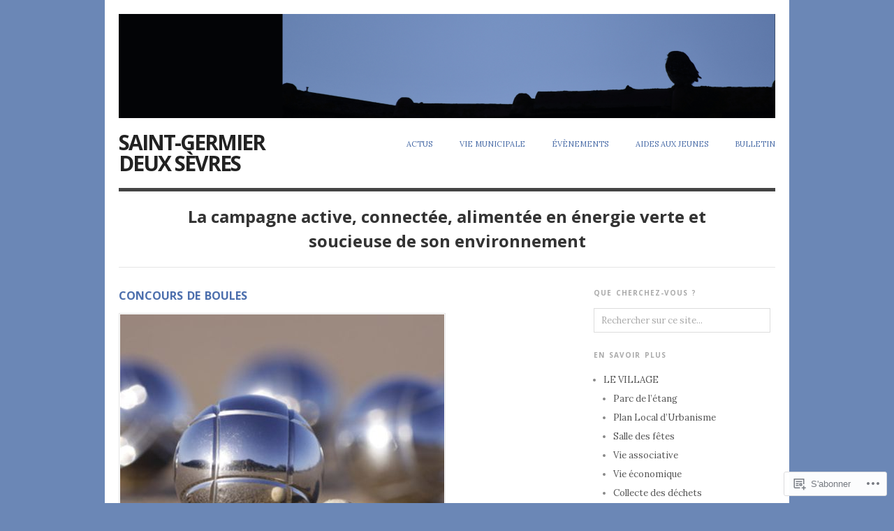

--- FILE ---
content_type: text/html; charset=UTF-8
request_url: https://saintgermier79.com/fete-de-letang-de-saint-germier/concours-de-boules/
body_size: 46779
content:

<!DOCTYPE html>
<html lang="fr-FR">
<head>
<meta charset="UTF-8" />
<meta name="viewport" content="width=device-width,initial-scale=1">
<title>Concours de boules | Saint-Germier Deux Sèvres</title>
<link rel="profile" href="http://gmpg.org/xfn/11" />
<link rel="pingback" href="https://saintgermier79.com/xmlrpc.php" />
<script type="text/javascript">
  WebFontConfig = {"google":{"families":["Open+Sans:b:latin,latin-ext","Lora:r,i,b,bi:latin,latin-ext"]},"api_url":"https:\/\/fonts-api.wp.com\/css"};
  (function() {
    var wf = document.createElement('script');
    wf.src = '/wp-content/plugins/custom-fonts/js/webfont.js';
    wf.type = 'text/javascript';
    wf.async = 'true';
    var s = document.getElementsByTagName('script')[0];
    s.parentNode.insertBefore(wf, s);
	})();
</script><style id="jetpack-custom-fonts-css">.wf-active #site-title{font-family:"Open Sans",sans-serif;font-weight:700;font-style:normal}.wf-active body{font-family:"Lora",serif}.wf-active cite, .wf-active em{font-family:"Lora",serif}.wf-active address{font-family:"Lora",serif}.wf-active ins{font-family:"Lora",serif}.wf-active dl dt{font-family:"Lora",serif}.wf-active blockquote, .wf-active blockquote blockquote blockquote{font-family:"Lora",serif}.wf-active form input, .wf-active form label, .wf-active form textarea{font-family:"Lora",serif}.wf-active .byline{font-family:"Lora",serif}.wf-active .author, .wf-active .category, .wf-active .edit, .wf-active .published{font-family:"Lora",serif}.wf-active .commentlist .comment-reply-link, .wf-active .commentlist .edit, .wf-active .commentlist .published{font-family:"Lora",serif}.wf-active #site-description{font-family:"Open Sans",sans-serif;font-weight:700;font-style:normal}.wf-active .hentry .entry-title{font-family:"Open Sans",sans-serif;font-weight:700;font-style:normal}.wf-active .single .entry-title, .wf-active .page .entry-title{font-style:normal;font-weight:700}.wf-active .sidebar .widget-title{font-family:"Open Sans",sans-serif;font-weight:700;font-style:normal}.wf-active .hfeed h1, .wf-active .hfeed h2, .wf-active .hfeed h3, .wf-active .hfeed h4, .wf-active .hfeed h5, .wf-active .hfeed h6{font-family:"Open Sans",sans-serif;font-weight:700;font-style:normal}.wf-active .hfeed h1{font-style:normal;font-weight:700}.wf-active .hfeed h2{font-style:normal;font-weight:700}.wf-active .hfeed h3{font-style:normal;font-weight:700}.wf-active .hfeed h4{font-style:normal;font-weight:700}.wf-active .hfeed h5{font-style:normal;font-weight:700}.wf-active .hfeed h6{font-style:normal;font-weight:700}</style>
<meta name='robots' content='max-image-preview:large' />

<!-- Async WordPress.com Remote Login -->
<script id="wpcom_remote_login_js">
var wpcom_remote_login_extra_auth = '';
function wpcom_remote_login_remove_dom_node_id( element_id ) {
	var dom_node = document.getElementById( element_id );
	if ( dom_node ) { dom_node.parentNode.removeChild( dom_node ); }
}
function wpcom_remote_login_remove_dom_node_classes( class_name ) {
	var dom_nodes = document.querySelectorAll( '.' + class_name );
	for ( var i = 0; i < dom_nodes.length; i++ ) {
		dom_nodes[ i ].parentNode.removeChild( dom_nodes[ i ] );
	}
}
function wpcom_remote_login_final_cleanup() {
	wpcom_remote_login_remove_dom_node_classes( "wpcom_remote_login_msg" );
	wpcom_remote_login_remove_dom_node_id( "wpcom_remote_login_key" );
	wpcom_remote_login_remove_dom_node_id( "wpcom_remote_login_validate" );
	wpcom_remote_login_remove_dom_node_id( "wpcom_remote_login_js" );
	wpcom_remote_login_remove_dom_node_id( "wpcom_request_access_iframe" );
	wpcom_remote_login_remove_dom_node_id( "wpcom_request_access_styles" );
}

// Watch for messages back from the remote login
window.addEventListener( "message", function( e ) {
	if ( e.origin === "https://r-login.wordpress.com" ) {
		var data = {};
		try {
			data = JSON.parse( e.data );
		} catch( e ) {
			wpcom_remote_login_final_cleanup();
			return;
		}

		if ( data.msg === 'LOGIN' ) {
			// Clean up the login check iframe
			wpcom_remote_login_remove_dom_node_id( "wpcom_remote_login_key" );

			var id_regex = new RegExp( /^[0-9]+$/ );
			var token_regex = new RegExp( /^.*|.*|.*$/ );
			if (
				token_regex.test( data.token )
				&& id_regex.test( data.wpcomid )
			) {
				// We have everything we need to ask for a login
				var script = document.createElement( "script" );
				script.setAttribute( "id", "wpcom_remote_login_validate" );
				script.src = '/remote-login.php?wpcom_remote_login=validate'
					+ '&wpcomid=' + data.wpcomid
					+ '&token=' + encodeURIComponent( data.token )
					+ '&host=' + window.location.protocol
					+ '//' + window.location.hostname
					+ '&postid=2785'
					+ '&is_singular=';
				document.body.appendChild( script );
			}

			return;
		}

		// Safari ITP, not logged in, so redirect
		if ( data.msg === 'LOGIN-REDIRECT' ) {
			window.location = 'https://wordpress.com/log-in?redirect_to=' + window.location.href;
			return;
		}

		// Safari ITP, storage access failed, remove the request
		if ( data.msg === 'LOGIN-REMOVE' ) {
			var css_zap = 'html { -webkit-transition: margin-top 1s; transition: margin-top 1s; } /* 9001 */ html { margin-top: 0 !important; } * html body { margin-top: 0 !important; } @media screen and ( max-width: 782px ) { html { margin-top: 0 !important; } * html body { margin-top: 0 !important; } }';
			var style_zap = document.createElement( 'style' );
			style_zap.type = 'text/css';
			style_zap.appendChild( document.createTextNode( css_zap ) );
			document.body.appendChild( style_zap );

			var e = document.getElementById( 'wpcom_request_access_iframe' );
			e.parentNode.removeChild( e );

			document.cookie = 'wordpress_com_login_access=denied; path=/; max-age=31536000';

			return;
		}

		// Safari ITP
		if ( data.msg === 'REQUEST_ACCESS' ) {
			console.log( 'request access: safari' );

			// Check ITP iframe enable/disable knob
			if ( wpcom_remote_login_extra_auth !== 'safari_itp_iframe' ) {
				return;
			}

			// If we are in a "private window" there is no ITP.
			var private_window = false;
			try {
				var opendb = window.openDatabase( null, null, null, null );
			} catch( e ) {
				private_window = true;
			}

			if ( private_window ) {
				console.log( 'private window' );
				return;
			}

			var iframe = document.createElement( 'iframe' );
			iframe.id = 'wpcom_request_access_iframe';
			iframe.setAttribute( 'scrolling', 'no' );
			iframe.setAttribute( 'sandbox', 'allow-storage-access-by-user-activation allow-scripts allow-same-origin allow-top-navigation-by-user-activation' );
			iframe.src = 'https://r-login.wordpress.com/remote-login.php?wpcom_remote_login=request_access&origin=' + encodeURIComponent( data.origin ) + '&wpcomid=' + encodeURIComponent( data.wpcomid );

			var css = 'html { -webkit-transition: margin-top 1s; transition: margin-top 1s; } /* 9001 */ html { margin-top: 46px !important; } * html body { margin-top: 46px !important; } @media screen and ( max-width: 660px ) { html { margin-top: 71px !important; } * html body { margin-top: 71px !important; } #wpcom_request_access_iframe { display: block; height: 71px !important; } } #wpcom_request_access_iframe { border: 0px; height: 46px; position: fixed; top: 0; left: 0; width: 100%; min-width: 100%; z-index: 99999; background: #23282d; } ';

			var style = document.createElement( 'style' );
			style.type = 'text/css';
			style.id = 'wpcom_request_access_styles';
			style.appendChild( document.createTextNode( css ) );
			document.body.appendChild( style );

			document.body.appendChild( iframe );
		}

		if ( data.msg === 'DONE' ) {
			wpcom_remote_login_final_cleanup();
		}
	}
}, false );

// Inject the remote login iframe after the page has had a chance to load
// more critical resources
window.addEventListener( "DOMContentLoaded", function( e ) {
	var iframe = document.createElement( "iframe" );
	iframe.style.display = "none";
	iframe.setAttribute( "scrolling", "no" );
	iframe.setAttribute( "id", "wpcom_remote_login_key" );
	iframe.src = "https://r-login.wordpress.com/remote-login.php"
		+ "?wpcom_remote_login=key"
		+ "&origin=aHR0cHM6Ly9zYWludGdlcm1pZXI3OS5jb20%3D"
		+ "&wpcomid=67281183"
		+ "&time=" + Math.floor( Date.now() / 1000 );
	document.body.appendChild( iframe );
}, false );
</script>
<link rel='dns-prefetch' href='//widgets.wp.com' />
<link rel='dns-prefetch' href='//s0.wp.com' />
<link rel='dns-prefetch' href='//fonts-api.wp.com' />
<link rel="alternate" type="application/rss+xml" title="Saint-Germier Deux Sèvres &raquo; Flux" href="https://saintgermier79.com/feed/" />
<link rel="alternate" type="application/rss+xml" title="Saint-Germier Deux Sèvres &raquo; Flux des commentaires" href="https://saintgermier79.com/comments/feed/" />
<link rel="alternate" type="application/rss+xml" title="Saint-Germier Deux Sèvres &raquo; Concours de boules Flux des commentaires" href="https://saintgermier79.com/fete-de-letang-de-saint-germier/concours-de-boules/feed/" />
	<script type="text/javascript">
		/* <![CDATA[ */
		function addLoadEvent(func) {
			var oldonload = window.onload;
			if (typeof window.onload != 'function') {
				window.onload = func;
			} else {
				window.onload = function () {
					oldonload();
					func();
				}
			}
		}
		/* ]]> */
	</script>
	<style id='wp-emoji-styles-inline-css'>

	img.wp-smiley, img.emoji {
		display: inline !important;
		border: none !important;
		box-shadow: none !important;
		height: 1em !important;
		width: 1em !important;
		margin: 0 0.07em !important;
		vertical-align: -0.1em !important;
		background: none !important;
		padding: 0 !important;
	}
/*# sourceURL=wp-emoji-styles-inline-css */
</style>
<link crossorigin='anonymous' rel='stylesheet' id='all-css-2-1' href='/wp-content/plugins/gutenberg-core/v22.2.0/build/styles/block-library/style.css?m=1764855221i&cssminify=yes' type='text/css' media='all' />
<style id='wp-block-library-inline-css'>
.has-text-align-justify {
	text-align:justify;
}
.has-text-align-justify{text-align:justify;}

/*# sourceURL=wp-block-library-inline-css */
</style><style id='global-styles-inline-css'>
:root{--wp--preset--aspect-ratio--square: 1;--wp--preset--aspect-ratio--4-3: 4/3;--wp--preset--aspect-ratio--3-4: 3/4;--wp--preset--aspect-ratio--3-2: 3/2;--wp--preset--aspect-ratio--2-3: 2/3;--wp--preset--aspect-ratio--16-9: 16/9;--wp--preset--aspect-ratio--9-16: 9/16;--wp--preset--color--black: #000000;--wp--preset--color--cyan-bluish-gray: #abb8c3;--wp--preset--color--white: #ffffff;--wp--preset--color--pale-pink: #f78da7;--wp--preset--color--vivid-red: #cf2e2e;--wp--preset--color--luminous-vivid-orange: #ff6900;--wp--preset--color--luminous-vivid-amber: #fcb900;--wp--preset--color--light-green-cyan: #7bdcb5;--wp--preset--color--vivid-green-cyan: #00d084;--wp--preset--color--pale-cyan-blue: #8ed1fc;--wp--preset--color--vivid-cyan-blue: #0693e3;--wp--preset--color--vivid-purple: #9b51e0;--wp--preset--gradient--vivid-cyan-blue-to-vivid-purple: linear-gradient(135deg,rgb(6,147,227) 0%,rgb(155,81,224) 100%);--wp--preset--gradient--light-green-cyan-to-vivid-green-cyan: linear-gradient(135deg,rgb(122,220,180) 0%,rgb(0,208,130) 100%);--wp--preset--gradient--luminous-vivid-amber-to-luminous-vivid-orange: linear-gradient(135deg,rgb(252,185,0) 0%,rgb(255,105,0) 100%);--wp--preset--gradient--luminous-vivid-orange-to-vivid-red: linear-gradient(135deg,rgb(255,105,0) 0%,rgb(207,46,46) 100%);--wp--preset--gradient--very-light-gray-to-cyan-bluish-gray: linear-gradient(135deg,rgb(238,238,238) 0%,rgb(169,184,195) 100%);--wp--preset--gradient--cool-to-warm-spectrum: linear-gradient(135deg,rgb(74,234,220) 0%,rgb(151,120,209) 20%,rgb(207,42,186) 40%,rgb(238,44,130) 60%,rgb(251,105,98) 80%,rgb(254,248,76) 100%);--wp--preset--gradient--blush-light-purple: linear-gradient(135deg,rgb(255,206,236) 0%,rgb(152,150,240) 100%);--wp--preset--gradient--blush-bordeaux: linear-gradient(135deg,rgb(254,205,165) 0%,rgb(254,45,45) 50%,rgb(107,0,62) 100%);--wp--preset--gradient--luminous-dusk: linear-gradient(135deg,rgb(255,203,112) 0%,rgb(199,81,192) 50%,rgb(65,88,208) 100%);--wp--preset--gradient--pale-ocean: linear-gradient(135deg,rgb(255,245,203) 0%,rgb(182,227,212) 50%,rgb(51,167,181) 100%);--wp--preset--gradient--electric-grass: linear-gradient(135deg,rgb(202,248,128) 0%,rgb(113,206,126) 100%);--wp--preset--gradient--midnight: linear-gradient(135deg,rgb(2,3,129) 0%,rgb(40,116,252) 100%);--wp--preset--font-size--small: 13px;--wp--preset--font-size--medium: 20px;--wp--preset--font-size--large: 36px;--wp--preset--font-size--x-large: 42px;--wp--preset--font-family--albert-sans: 'Albert Sans', sans-serif;--wp--preset--font-family--alegreya: Alegreya, serif;--wp--preset--font-family--arvo: Arvo, serif;--wp--preset--font-family--bodoni-moda: 'Bodoni Moda', serif;--wp--preset--font-family--bricolage-grotesque: 'Bricolage Grotesque', sans-serif;--wp--preset--font-family--cabin: Cabin, sans-serif;--wp--preset--font-family--chivo: Chivo, sans-serif;--wp--preset--font-family--commissioner: Commissioner, sans-serif;--wp--preset--font-family--cormorant: Cormorant, serif;--wp--preset--font-family--courier-prime: 'Courier Prime', monospace;--wp--preset--font-family--crimson-pro: 'Crimson Pro', serif;--wp--preset--font-family--dm-mono: 'DM Mono', monospace;--wp--preset--font-family--dm-sans: 'DM Sans', sans-serif;--wp--preset--font-family--dm-serif-display: 'DM Serif Display', serif;--wp--preset--font-family--domine: Domine, serif;--wp--preset--font-family--eb-garamond: 'EB Garamond', serif;--wp--preset--font-family--epilogue: Epilogue, sans-serif;--wp--preset--font-family--fahkwang: Fahkwang, sans-serif;--wp--preset--font-family--figtree: Figtree, sans-serif;--wp--preset--font-family--fira-sans: 'Fira Sans', sans-serif;--wp--preset--font-family--fjalla-one: 'Fjalla One', sans-serif;--wp--preset--font-family--fraunces: Fraunces, serif;--wp--preset--font-family--gabarito: Gabarito, system-ui;--wp--preset--font-family--ibm-plex-mono: 'IBM Plex Mono', monospace;--wp--preset--font-family--ibm-plex-sans: 'IBM Plex Sans', sans-serif;--wp--preset--font-family--ibarra-real-nova: 'Ibarra Real Nova', serif;--wp--preset--font-family--instrument-serif: 'Instrument Serif', serif;--wp--preset--font-family--inter: Inter, sans-serif;--wp--preset--font-family--josefin-sans: 'Josefin Sans', sans-serif;--wp--preset--font-family--jost: Jost, sans-serif;--wp--preset--font-family--libre-baskerville: 'Libre Baskerville', serif;--wp--preset--font-family--libre-franklin: 'Libre Franklin', sans-serif;--wp--preset--font-family--literata: Literata, serif;--wp--preset--font-family--lora: Lora, serif;--wp--preset--font-family--merriweather: Merriweather, serif;--wp--preset--font-family--montserrat: Montserrat, sans-serif;--wp--preset--font-family--newsreader: Newsreader, serif;--wp--preset--font-family--noto-sans-mono: 'Noto Sans Mono', sans-serif;--wp--preset--font-family--nunito: Nunito, sans-serif;--wp--preset--font-family--open-sans: 'Open Sans', sans-serif;--wp--preset--font-family--overpass: Overpass, sans-serif;--wp--preset--font-family--pt-serif: 'PT Serif', serif;--wp--preset--font-family--petrona: Petrona, serif;--wp--preset--font-family--piazzolla: Piazzolla, serif;--wp--preset--font-family--playfair-display: 'Playfair Display', serif;--wp--preset--font-family--plus-jakarta-sans: 'Plus Jakarta Sans', sans-serif;--wp--preset--font-family--poppins: Poppins, sans-serif;--wp--preset--font-family--raleway: Raleway, sans-serif;--wp--preset--font-family--roboto: Roboto, sans-serif;--wp--preset--font-family--roboto-slab: 'Roboto Slab', serif;--wp--preset--font-family--rubik: Rubik, sans-serif;--wp--preset--font-family--rufina: Rufina, serif;--wp--preset--font-family--sora: Sora, sans-serif;--wp--preset--font-family--source-sans-3: 'Source Sans 3', sans-serif;--wp--preset--font-family--source-serif-4: 'Source Serif 4', serif;--wp--preset--font-family--space-mono: 'Space Mono', monospace;--wp--preset--font-family--syne: Syne, sans-serif;--wp--preset--font-family--texturina: Texturina, serif;--wp--preset--font-family--urbanist: Urbanist, sans-serif;--wp--preset--font-family--work-sans: 'Work Sans', sans-serif;--wp--preset--spacing--20: 0.44rem;--wp--preset--spacing--30: 0.67rem;--wp--preset--spacing--40: 1rem;--wp--preset--spacing--50: 1.5rem;--wp--preset--spacing--60: 2.25rem;--wp--preset--spacing--70: 3.38rem;--wp--preset--spacing--80: 5.06rem;--wp--preset--shadow--natural: 6px 6px 9px rgba(0, 0, 0, 0.2);--wp--preset--shadow--deep: 12px 12px 50px rgba(0, 0, 0, 0.4);--wp--preset--shadow--sharp: 6px 6px 0px rgba(0, 0, 0, 0.2);--wp--preset--shadow--outlined: 6px 6px 0px -3px rgb(255, 255, 255), 6px 6px rgb(0, 0, 0);--wp--preset--shadow--crisp: 6px 6px 0px rgb(0, 0, 0);}:where(.is-layout-flex){gap: 0.5em;}:where(.is-layout-grid){gap: 0.5em;}body .is-layout-flex{display: flex;}.is-layout-flex{flex-wrap: wrap;align-items: center;}.is-layout-flex > :is(*, div){margin: 0;}body .is-layout-grid{display: grid;}.is-layout-grid > :is(*, div){margin: 0;}:where(.wp-block-columns.is-layout-flex){gap: 2em;}:where(.wp-block-columns.is-layout-grid){gap: 2em;}:where(.wp-block-post-template.is-layout-flex){gap: 1.25em;}:where(.wp-block-post-template.is-layout-grid){gap: 1.25em;}.has-black-color{color: var(--wp--preset--color--black) !important;}.has-cyan-bluish-gray-color{color: var(--wp--preset--color--cyan-bluish-gray) !important;}.has-white-color{color: var(--wp--preset--color--white) !important;}.has-pale-pink-color{color: var(--wp--preset--color--pale-pink) !important;}.has-vivid-red-color{color: var(--wp--preset--color--vivid-red) !important;}.has-luminous-vivid-orange-color{color: var(--wp--preset--color--luminous-vivid-orange) !important;}.has-luminous-vivid-amber-color{color: var(--wp--preset--color--luminous-vivid-amber) !important;}.has-light-green-cyan-color{color: var(--wp--preset--color--light-green-cyan) !important;}.has-vivid-green-cyan-color{color: var(--wp--preset--color--vivid-green-cyan) !important;}.has-pale-cyan-blue-color{color: var(--wp--preset--color--pale-cyan-blue) !important;}.has-vivid-cyan-blue-color{color: var(--wp--preset--color--vivid-cyan-blue) !important;}.has-vivid-purple-color{color: var(--wp--preset--color--vivid-purple) !important;}.has-black-background-color{background-color: var(--wp--preset--color--black) !important;}.has-cyan-bluish-gray-background-color{background-color: var(--wp--preset--color--cyan-bluish-gray) !important;}.has-white-background-color{background-color: var(--wp--preset--color--white) !important;}.has-pale-pink-background-color{background-color: var(--wp--preset--color--pale-pink) !important;}.has-vivid-red-background-color{background-color: var(--wp--preset--color--vivid-red) !important;}.has-luminous-vivid-orange-background-color{background-color: var(--wp--preset--color--luminous-vivid-orange) !important;}.has-luminous-vivid-amber-background-color{background-color: var(--wp--preset--color--luminous-vivid-amber) !important;}.has-light-green-cyan-background-color{background-color: var(--wp--preset--color--light-green-cyan) !important;}.has-vivid-green-cyan-background-color{background-color: var(--wp--preset--color--vivid-green-cyan) !important;}.has-pale-cyan-blue-background-color{background-color: var(--wp--preset--color--pale-cyan-blue) !important;}.has-vivid-cyan-blue-background-color{background-color: var(--wp--preset--color--vivid-cyan-blue) !important;}.has-vivid-purple-background-color{background-color: var(--wp--preset--color--vivid-purple) !important;}.has-black-border-color{border-color: var(--wp--preset--color--black) !important;}.has-cyan-bluish-gray-border-color{border-color: var(--wp--preset--color--cyan-bluish-gray) !important;}.has-white-border-color{border-color: var(--wp--preset--color--white) !important;}.has-pale-pink-border-color{border-color: var(--wp--preset--color--pale-pink) !important;}.has-vivid-red-border-color{border-color: var(--wp--preset--color--vivid-red) !important;}.has-luminous-vivid-orange-border-color{border-color: var(--wp--preset--color--luminous-vivid-orange) !important;}.has-luminous-vivid-amber-border-color{border-color: var(--wp--preset--color--luminous-vivid-amber) !important;}.has-light-green-cyan-border-color{border-color: var(--wp--preset--color--light-green-cyan) !important;}.has-vivid-green-cyan-border-color{border-color: var(--wp--preset--color--vivid-green-cyan) !important;}.has-pale-cyan-blue-border-color{border-color: var(--wp--preset--color--pale-cyan-blue) !important;}.has-vivid-cyan-blue-border-color{border-color: var(--wp--preset--color--vivid-cyan-blue) !important;}.has-vivid-purple-border-color{border-color: var(--wp--preset--color--vivid-purple) !important;}.has-vivid-cyan-blue-to-vivid-purple-gradient-background{background: var(--wp--preset--gradient--vivid-cyan-blue-to-vivid-purple) !important;}.has-light-green-cyan-to-vivid-green-cyan-gradient-background{background: var(--wp--preset--gradient--light-green-cyan-to-vivid-green-cyan) !important;}.has-luminous-vivid-amber-to-luminous-vivid-orange-gradient-background{background: var(--wp--preset--gradient--luminous-vivid-amber-to-luminous-vivid-orange) !important;}.has-luminous-vivid-orange-to-vivid-red-gradient-background{background: var(--wp--preset--gradient--luminous-vivid-orange-to-vivid-red) !important;}.has-very-light-gray-to-cyan-bluish-gray-gradient-background{background: var(--wp--preset--gradient--very-light-gray-to-cyan-bluish-gray) !important;}.has-cool-to-warm-spectrum-gradient-background{background: var(--wp--preset--gradient--cool-to-warm-spectrum) !important;}.has-blush-light-purple-gradient-background{background: var(--wp--preset--gradient--blush-light-purple) !important;}.has-blush-bordeaux-gradient-background{background: var(--wp--preset--gradient--blush-bordeaux) !important;}.has-luminous-dusk-gradient-background{background: var(--wp--preset--gradient--luminous-dusk) !important;}.has-pale-ocean-gradient-background{background: var(--wp--preset--gradient--pale-ocean) !important;}.has-electric-grass-gradient-background{background: var(--wp--preset--gradient--electric-grass) !important;}.has-midnight-gradient-background{background: var(--wp--preset--gradient--midnight) !important;}.has-small-font-size{font-size: var(--wp--preset--font-size--small) !important;}.has-medium-font-size{font-size: var(--wp--preset--font-size--medium) !important;}.has-large-font-size{font-size: var(--wp--preset--font-size--large) !important;}.has-x-large-font-size{font-size: var(--wp--preset--font-size--x-large) !important;}.has-albert-sans-font-family{font-family: var(--wp--preset--font-family--albert-sans) !important;}.has-alegreya-font-family{font-family: var(--wp--preset--font-family--alegreya) !important;}.has-arvo-font-family{font-family: var(--wp--preset--font-family--arvo) !important;}.has-bodoni-moda-font-family{font-family: var(--wp--preset--font-family--bodoni-moda) !important;}.has-bricolage-grotesque-font-family{font-family: var(--wp--preset--font-family--bricolage-grotesque) !important;}.has-cabin-font-family{font-family: var(--wp--preset--font-family--cabin) !important;}.has-chivo-font-family{font-family: var(--wp--preset--font-family--chivo) !important;}.has-commissioner-font-family{font-family: var(--wp--preset--font-family--commissioner) !important;}.has-cormorant-font-family{font-family: var(--wp--preset--font-family--cormorant) !important;}.has-courier-prime-font-family{font-family: var(--wp--preset--font-family--courier-prime) !important;}.has-crimson-pro-font-family{font-family: var(--wp--preset--font-family--crimson-pro) !important;}.has-dm-mono-font-family{font-family: var(--wp--preset--font-family--dm-mono) !important;}.has-dm-sans-font-family{font-family: var(--wp--preset--font-family--dm-sans) !important;}.has-dm-serif-display-font-family{font-family: var(--wp--preset--font-family--dm-serif-display) !important;}.has-domine-font-family{font-family: var(--wp--preset--font-family--domine) !important;}.has-eb-garamond-font-family{font-family: var(--wp--preset--font-family--eb-garamond) !important;}.has-epilogue-font-family{font-family: var(--wp--preset--font-family--epilogue) !important;}.has-fahkwang-font-family{font-family: var(--wp--preset--font-family--fahkwang) !important;}.has-figtree-font-family{font-family: var(--wp--preset--font-family--figtree) !important;}.has-fira-sans-font-family{font-family: var(--wp--preset--font-family--fira-sans) !important;}.has-fjalla-one-font-family{font-family: var(--wp--preset--font-family--fjalla-one) !important;}.has-fraunces-font-family{font-family: var(--wp--preset--font-family--fraunces) !important;}.has-gabarito-font-family{font-family: var(--wp--preset--font-family--gabarito) !important;}.has-ibm-plex-mono-font-family{font-family: var(--wp--preset--font-family--ibm-plex-mono) !important;}.has-ibm-plex-sans-font-family{font-family: var(--wp--preset--font-family--ibm-plex-sans) !important;}.has-ibarra-real-nova-font-family{font-family: var(--wp--preset--font-family--ibarra-real-nova) !important;}.has-instrument-serif-font-family{font-family: var(--wp--preset--font-family--instrument-serif) !important;}.has-inter-font-family{font-family: var(--wp--preset--font-family--inter) !important;}.has-josefin-sans-font-family{font-family: var(--wp--preset--font-family--josefin-sans) !important;}.has-jost-font-family{font-family: var(--wp--preset--font-family--jost) !important;}.has-libre-baskerville-font-family{font-family: var(--wp--preset--font-family--libre-baskerville) !important;}.has-libre-franklin-font-family{font-family: var(--wp--preset--font-family--libre-franklin) !important;}.has-literata-font-family{font-family: var(--wp--preset--font-family--literata) !important;}.has-lora-font-family{font-family: var(--wp--preset--font-family--lora) !important;}.has-merriweather-font-family{font-family: var(--wp--preset--font-family--merriweather) !important;}.has-montserrat-font-family{font-family: var(--wp--preset--font-family--montserrat) !important;}.has-newsreader-font-family{font-family: var(--wp--preset--font-family--newsreader) !important;}.has-noto-sans-mono-font-family{font-family: var(--wp--preset--font-family--noto-sans-mono) !important;}.has-nunito-font-family{font-family: var(--wp--preset--font-family--nunito) !important;}.has-open-sans-font-family{font-family: var(--wp--preset--font-family--open-sans) !important;}.has-overpass-font-family{font-family: var(--wp--preset--font-family--overpass) !important;}.has-pt-serif-font-family{font-family: var(--wp--preset--font-family--pt-serif) !important;}.has-petrona-font-family{font-family: var(--wp--preset--font-family--petrona) !important;}.has-piazzolla-font-family{font-family: var(--wp--preset--font-family--piazzolla) !important;}.has-playfair-display-font-family{font-family: var(--wp--preset--font-family--playfair-display) !important;}.has-plus-jakarta-sans-font-family{font-family: var(--wp--preset--font-family--plus-jakarta-sans) !important;}.has-poppins-font-family{font-family: var(--wp--preset--font-family--poppins) !important;}.has-raleway-font-family{font-family: var(--wp--preset--font-family--raleway) !important;}.has-roboto-font-family{font-family: var(--wp--preset--font-family--roboto) !important;}.has-roboto-slab-font-family{font-family: var(--wp--preset--font-family--roboto-slab) !important;}.has-rubik-font-family{font-family: var(--wp--preset--font-family--rubik) !important;}.has-rufina-font-family{font-family: var(--wp--preset--font-family--rufina) !important;}.has-sora-font-family{font-family: var(--wp--preset--font-family--sora) !important;}.has-source-sans-3-font-family{font-family: var(--wp--preset--font-family--source-sans-3) !important;}.has-source-serif-4-font-family{font-family: var(--wp--preset--font-family--source-serif-4) !important;}.has-space-mono-font-family{font-family: var(--wp--preset--font-family--space-mono) !important;}.has-syne-font-family{font-family: var(--wp--preset--font-family--syne) !important;}.has-texturina-font-family{font-family: var(--wp--preset--font-family--texturina) !important;}.has-urbanist-font-family{font-family: var(--wp--preset--font-family--urbanist) !important;}.has-work-sans-font-family{font-family: var(--wp--preset--font-family--work-sans) !important;}
/*# sourceURL=global-styles-inline-css */
</style>

<style id='classic-theme-styles-inline-css'>
/*! This file is auto-generated */
.wp-block-button__link{color:#fff;background-color:#32373c;border-radius:9999px;box-shadow:none;text-decoration:none;padding:calc(.667em + 2px) calc(1.333em + 2px);font-size:1.125em}.wp-block-file__button{background:#32373c;color:#fff;text-decoration:none}
/*# sourceURL=/wp-includes/css/classic-themes.min.css */
</style>
<link crossorigin='anonymous' rel='stylesheet' id='all-css-4-1' href='/_static/??-eJx9jksOwjAMRC9EcCsEFQvEUVA+FqTUSRQ77fVxVbEBxMaSZ+bZA0sxPifBJEDNlKndY2LwuaLqVKyAJghDtDghaWzvmXfwG1uKMsa5UpHZ6KTYyMhDQf7HjSjF+qdRaTuxGcAtvb3bjCnkCrZJJisS/RcFXD24FqcAM1ann1VcK/Pnvna50qUfTl3XH8+HYXwBNR1jhQ==&cssminify=yes' type='text/css' media='all' />
<link rel='stylesheet' id='verbum-gutenberg-css-css' href='https://widgets.wp.com/verbum-block-editor/block-editor.css?ver=1738686361' media='all' />
<link crossorigin='anonymous' rel='stylesheet' id='all-css-6-1' href='/wp-content/themes/pub/origin/style.css?m=1741693338i&cssminify=yes' type='text/css' media='all' />
<link rel='stylesheet' id='origin-font-bitter-css' href='https://fonts-api.wp.com/css?family=Bitter&#038;ver=20120821' media='all' />
<style id='jetpack_facebook_likebox-inline-css'>
.widget_facebook_likebox {
	overflow: hidden;
}

/*# sourceURL=/wp-content/mu-plugins/jetpack-plugin/sun/modules/widgets/facebook-likebox/style.css */
</style>
<link crossorigin='anonymous' rel='stylesheet' id='all-css-10-1' href='/_static/??-eJzTLy/QTc7PK0nNK9HPLdUtyClNz8wr1i9KTcrJTwcy0/WTi5G5ekCujj52Temp+bo5+cmJJZn5eSgc3bScxMwikFb7XFtDE1NLExMLc0OTLACohS2q&cssminify=yes' type='text/css' media='all' />
<style id='jetpack-global-styles-frontend-style-inline-css'>
:root { --font-headings: unset; --font-base: unset; --font-headings-default: -apple-system,BlinkMacSystemFont,"Segoe UI",Roboto,Oxygen-Sans,Ubuntu,Cantarell,"Helvetica Neue",sans-serif; --font-base-default: -apple-system,BlinkMacSystemFont,"Segoe UI",Roboto,Oxygen-Sans,Ubuntu,Cantarell,"Helvetica Neue",sans-serif;}
/*# sourceURL=jetpack-global-styles-frontend-style-inline-css */
</style>
<link crossorigin='anonymous' rel='stylesheet' id='all-css-12-1' href='/wp-content/themes/h4/global.css?m=1420737423i&cssminify=yes' type='text/css' media='all' />
<script type="text/javascript" id="wpcom-actionbar-placeholder-js-extra">
/* <![CDATA[ */
var actionbardata = {"siteID":"67281183","postID":"2785","siteURL":"https://saintgermier79.com","xhrURL":"https://saintgermier79.com/wp-admin/admin-ajax.php","nonce":"5917c09f65","isLoggedIn":"","statusMessage":"","subsEmailDefault":"instantly","proxyScriptUrl":"https://s0.wp.com/wp-content/js/wpcom-proxy-request.js?m=1513050504i&amp;ver=20211021","shortlink":"https://wp.me/a4yiUn-IV","i18n":{"followedText":"Les nouvelles publications de ce site appara\u00eetront d\u00e9sormais dans votre \u003Ca href=\"https://wordpress.com/reader\"\u003ELecteur\u003C/a\u003E","foldBar":"R\u00e9duire cette barre","unfoldBar":"Agrandir cette barre","shortLinkCopied":"Lien court copi\u00e9 dans le presse-papier"}};
//# sourceURL=wpcom-actionbar-placeholder-js-extra
/* ]]> */
</script>
<script type="text/javascript" id="jetpack-mu-wpcom-settings-js-before">
/* <![CDATA[ */
var JETPACK_MU_WPCOM_SETTINGS = {"assetsUrl":"https://s0.wp.com/wp-content/mu-plugins/jetpack-mu-wpcom-plugin/sun/jetpack_vendor/automattic/jetpack-mu-wpcom/src/build/"};
//# sourceURL=jetpack-mu-wpcom-settings-js-before
/* ]]> */
</script>
<script crossorigin='anonymous' type='text/javascript'  src='/wp-content/js/rlt-proxy.js?m=1720530689i'></script>
<script type="text/javascript" id="rlt-proxy-js-after">
/* <![CDATA[ */
	rltInitialize( {"token":null,"iframeOrigins":["https:\/\/widgets.wp.com"]} );
//# sourceURL=rlt-proxy-js-after
/* ]]> */
</script>
<link rel="EditURI" type="application/rsd+xml" title="RSD" href="https://saintgermier79.wordpress.com/xmlrpc.php?rsd" />
<meta name="generator" content="WordPress.com" />
<link rel="canonical" href="https://saintgermier79.com/fete-de-letang-de-saint-germier/concours-de-boules/" />
<link rel='shortlink' href='https://wp.me/a4yiUn-IV' />
<link rel="alternate" type="application/json+oembed" href="https://public-api.wordpress.com/oembed/?format=json&amp;url=https%3A%2F%2Fsaintgermier79.com%2Ffete-de-letang-de-saint-germier%2Fconcours-de-boules%2F&amp;for=wpcom-auto-discovery" /><link rel="alternate" type="application/xml+oembed" href="https://public-api.wordpress.com/oembed/?format=xml&amp;url=https%3A%2F%2Fsaintgermier79.com%2Ffete-de-letang-de-saint-germier%2Fconcours-de-boules%2F&amp;for=wpcom-auto-discovery" />
<!-- Jetpack Open Graph Tags -->
<meta property="og:type" content="article" />
<meta property="og:title" content="Concours de boules" />
<meta property="og:url" content="https://saintgermier79.com/fete-de-letang-de-saint-germier/concours-de-boules/" />
<meta property="og:description" content="Voir l&rsquo;article pour en savoir plus." />
<meta property="article:published_time" content="2019-06-18T16:18:45+00:00" />
<meta property="article:modified_time" content="2019-06-18T16:18:45+00:00" />
<meta property="og:site_name" content="Saint-Germier Deux Sèvres" />
<meta property="og:image" content="https://saintgermier79.com/wp-content/uploads/2019/06/concours-de-boules.jpg" />
<meta property="og:image:alt" content="" />
<meta property="og:locale" content="fr_FR" />
<meta property="article:publisher" content="https://www.facebook.com/WordPresscom" />
<meta name="twitter:text:title" content="Concours de boules" />
<meta name="twitter:image" content="https://saintgermier79.com/wp-content/uploads/2019/06/concours-de-boules.jpg?w=640" />
<meta name="twitter:card" content="summary_large_image" />
<meta name="twitter:description" content="Voir l&rsquo;article pour en savoir plus." />

<!-- End Jetpack Open Graph Tags -->
<link rel="shortcut icon" type="image/x-icon" href="https://secure.gravatar.com/blavatar/64e379e077d691662dc439c070886e038f98cbe6ac3a01c6d2f4c8930a953e44?s=32" sizes="16x16" />
<link rel="icon" type="image/x-icon" href="https://secure.gravatar.com/blavatar/64e379e077d691662dc439c070886e038f98cbe6ac3a01c6d2f4c8930a953e44?s=32" sizes="16x16" />
<link rel="apple-touch-icon" href="https://secure.gravatar.com/blavatar/64e379e077d691662dc439c070886e038f98cbe6ac3a01c6d2f4c8930a953e44?s=114" />
<link rel='openid.server' href='https://saintgermier79.com/?openidserver=1' />
<link rel='openid.delegate' href='https://saintgermier79.com/' />
<link rel="search" type="application/opensearchdescription+xml" href="https://saintgermier79.com/osd.xml" title="Saint-Germier Deux Sèvres" />
<link rel="search" type="application/opensearchdescription+xml" href="https://s1.wp.com/opensearch.xml" title="WordPress.com" />
<meta name="theme-color" content="#6b87b6" />
<meta name="description" content="La campagne active, connectée, alimentée en énergie verte et soucieuse de son environnement" />
<style type="text/css" id="custom-background-css">
body.custom-background { background-color: #6b87b6; }
</style>
	<style type="text/css" id="custom-colors-css">body { background-color: #6b87b6;}
a,a:visited, .entry-title a:hover, #footer a:hover, .sidebar .widget ul li a:hover { color: #4B6DA8;}
.entry-title a, .entry-title a:visited, a:hover { color: #4C6FAD;}
</style>
<link crossorigin='anonymous' rel='stylesheet' id='all-css-0-3' href='/_static/??-eJydj9kKwkAMRX/IMdQF9UH8FGkzoaTNLExmKP17R1zAF9G+5YTL4V6YosHgM/kMrpgopWevMFCOLY5PBi0eruwROgk4KujEkdIaVVfws8AFW4QUsE2hKMk783os9GUWsqZvRSjN3+hP/2NwYbEVO8XEMXOo2Q9aO/YLi09se8p1QIgmBq2X5lnobru4c3PYb0/HZtdshhvkCJ/e&cssminify=yes' type='text/css' media='all' />
</head>

<body class="attachment wp-singular attachment-template-default attachmentid-2785 attachment-jpeg custom-background wp-theme-puborigin customizer-styles-applied jetpack-reblog-enabled custom-colors">

	<div id="container">

		<div class="wrap">

			
			
					<a href="https://saintgermier79.com/" title="Saint-Germier Deux Sèvres" rel="Home">
						<img id="header-image" src="https://saintgermier79.com/wp-content/uploads/2025/05/cropped-200x100-cm_01.png" width="940" height="149" />
					</a>

			
			<div id="header">

				<div id="branding">

					<h1 id="site-title">
						<a href="https://saintgermier79.com/" title="Saint-Germier Deux Sèvres" rel="Home">
							Saint-Germier Deux Sèvres						</a>
					</h1>

				</div><!-- #branding -->

				<div id="menu-primary" class="menu-container">

					<div class="menu"><ul id="menu-primary-items" class="menu"><li id="menu-item-2024" class="home-icon menu-item menu-item-type-custom menu-item-object-custom menu-item-home menu-item-2024"><a href="http://saintgermier79.com">ACTUS</a></li>
<li id="menu-item-1743" class="menu-item menu-item-type-custom menu-item-object-custom menu-item-has-children menu-item-1743"><a href="#">VIE MUNICIPALE</a>
<ul class="sub-menu">
	<li id="menu-item-98" class="menu-item menu-item-type-post_type menu-item-object-page menu-item-98"><a href="https://saintgermier79.com/vie-municipale/comptes-rendus/">Procès Verbaux et Comptes rendus</a></li>
	<li id="menu-item-100" class="menu-item menu-item-type-post_type menu-item-object-page menu-item-100"><a href="https://saintgermier79.com/vie-municipale/demarches/">Démarches administratives</a></li>
	<li id="menu-item-3512" class="menu-item menu-item-type-post_type menu-item-object-page menu-item-3512"><a href="https://saintgermier79.com/vie-municipale/conseil-municipal/">Équipe Municipale</a></li>
</ul>
</li>
<li id="menu-item-2925" class="menu-item menu-item-type-custom menu-item-object-custom menu-item-has-children menu-item-2925"><a href="#">ÉVÈNEMENTS</a>
<ul class="sub-menu">
	<li id="menu-item-5486" class="menu-item menu-item-type-post_type menu-item-object-post menu-item-5486"><a href="https://saintgermier79.com/2025/01/11/les-evenements-a-saint-germier-en-2025/">Les événements en 2025</a></li>
	<li id="menu-item-2796" class="menu-item menu-item-type-post_type menu-item-object-page menu-item-2796"><a href="https://saintgermier79.com/fete-de-letang-de-saint-germier/">Fête de l’étang</a></li>
	<li id="menu-item-2926" class="menu-item menu-item-type-post_type menu-item-object-page menu-item-2926"><a href="https://saintgermier79.com/soiree-halloween/">Soirée Halloween</a></li>
</ul>
</li>
<li id="menu-item-3747" class="menu-item menu-item-type-post_type menu-item-object-page menu-item-3747"><a href="https://saintgermier79.com/aides-aux-jeunes/">AIDES AUX JEUNES</a></li>
<li id="menu-item-424" class="menu-item menu-item-type-post_type menu-item-object-page menu-item-424"><a href="https://saintgermier79.com/vivre/bulletin-de-saint-germier/">BULLETIN</a></li>
</ul></div>
				</div><!-- #menu-primary .menu-container -->

				<div id="site-description">
					<span>La campagne active, connectée, alimentée en énergie verte et soucieuse de son environnement</span>
				</div>

			</div><!-- #header -->

			<div id="main">
	<div id="content">

		<div class="hfeed">

			
				
					<div id="post-2785" class="post-2785 attachment type-attachment status-inherit hentry">

						<h2 class="entry-title"><a href="https://saintgermier79.com/fete-de-letang-de-saint-germier/concours-de-boules/" rel="bookmark">Concours de boules</a></h2>
						<div class="entry-content">

								<p class="attachment-image">
									<img width="464" height="390" src="https://saintgermier79.com/wp-content/uploads/2019/06/concours-de-boules.jpg" class="alignleft" alt="" decoding="async" loading="lazy" srcset="https://saintgermier79.com/wp-content/uploads/2019/06/concours-de-boules.jpg 464w, https://saintgermier79.com/wp-content/uploads/2019/06/concours-de-boules.jpg?w=150&amp;h=126 150w, https://saintgermier79.com/wp-content/uploads/2019/06/concours-de-boules.jpg?w=300&amp;h=252 300w" sizes="(max-width: 464px) 100vw, 464px" data-attachment-id="2785" data-permalink="https://saintgermier79.com/fete-de-letang-de-saint-germier/concours-de-boules/" data-orig-file="https://saintgermier79.com/wp-content/uploads/2019/06/concours-de-boules.jpg" data-orig-size="464,390" data-comments-opened="1" data-image-meta="{&quot;aperture&quot;:&quot;0&quot;,&quot;credit&quot;:&quot;&quot;,&quot;camera&quot;:&quot;&quot;,&quot;caption&quot;:&quot;&quot;,&quot;created_timestamp&quot;:&quot;0&quot;,&quot;copyright&quot;:&quot;&quot;,&quot;focal_length&quot;:&quot;0&quot;,&quot;iso&quot;:&quot;0&quot;,&quot;shutter_speed&quot;:&quot;0&quot;,&quot;title&quot;:&quot;&quot;,&quot;orientation&quot;:&quot;0&quot;}" data-image-title="Concours de boules" data-image-description="" data-image-caption="" data-medium-file="https://saintgermier79.com/wp-content/uploads/2019/06/concours-de-boules.jpg?w=300" data-large-file="https://saintgermier79.com/wp-content/uploads/2019/06/concours-de-boules.jpg?w=464" />								</p><!-- .attachment-image -->

							
						</div><!-- .entry-content -->

						<div class="tiled-gallery type-rectangular tiled-gallery-unresized" data-original-width="640" data-carousel-extra='{&quot;blog_id&quot;:67281183,&quot;permalink&quot;:&quot;https:\/\/saintgermier79.com\/fete-de-letang-de-saint-germier\/concours-de-boules\/&quot;,&quot;likes_blog_id&quot;:67281183}' itemscope itemtype="http://schema.org/ImageGallery" > <div class="gallery-row" style="width: 640px; height: 325px;" data-original-width="640" data-original-height="325" > <div class="gallery-group images-2" style="width: 262px; height: 325px;" data-original-width="262" data-original-height="325" > <div class="tiled-gallery-item tiled-gallery-item-large" itemprop="associatedMedia" itemscope itemtype="http://schema.org/ImageObject"> <a href="https://saintgermier79.com/fete-de-letang-de-saint-germier/la-savane-geante-jour-magic-1/" border="0" itemprop="url"> <meta itemprop="width" content="258"> <meta itemprop="height" content="144"> <img class="" data-attachment-id="2777" data-orig-file="https://saintgermier79.com/wp-content/uploads/2019/06/la-savane-gecc81ante-jour-magic-1.jpg" data-orig-size="1080,600" data-comments-opened="1" data-image-meta="{&quot;aperture&quot;:&quot;0&quot;,&quot;credit&quot;:&quot;&quot;,&quot;camera&quot;:&quot;&quot;,&quot;caption&quot;:&quot;&quot;,&quot;created_timestamp&quot;:&quot;0&quot;,&quot;copyright&quot;:&quot;&quot;,&quot;focal_length&quot;:&quot;0&quot;,&quot;iso&quot;:&quot;0&quot;,&quot;shutter_speed&quot;:&quot;0&quot;,&quot;title&quot;:&quot;&quot;,&quot;orientation&quot;:&quot;1&quot;}" data-image-title="La savane géante Jour Magic 1" data-image-description="" data-medium-file="https://saintgermier79.com/wp-content/uploads/2019/06/la-savane-gecc81ante-jour-magic-1.jpg?w=300" data-large-file="https://saintgermier79.com/wp-content/uploads/2019/06/la-savane-gecc81ante-jour-magic-1.jpg?w=640" src="https://i0.wp.com/saintgermier79.com/wp-content/uploads/2019/06/la-savane-gecc81ante-jour-magic-1.jpg?w=258&#038;h=144&#038;ssl=1" srcset="https://i0.wp.com/saintgermier79.com/wp-content/uploads/2019/06/la-savane-gecc81ante-jour-magic-1.jpg?w=258&amp;h=143&amp;ssl=1 258w, https://i0.wp.com/saintgermier79.com/wp-content/uploads/2019/06/la-savane-gecc81ante-jour-magic-1.jpg?w=516&amp;h=287&amp;ssl=1 516w, https://i0.wp.com/saintgermier79.com/wp-content/uploads/2019/06/la-savane-gecc81ante-jour-magic-1.jpg?w=150&amp;h=83&amp;ssl=1 150w, https://i0.wp.com/saintgermier79.com/wp-content/uploads/2019/06/la-savane-gecc81ante-jour-magic-1.jpg?w=300&amp;h=167&amp;ssl=1 300w" width="258" height="144" loading="lazy" data-original-width="258" data-original-height="144" itemprop="http://schema.org/image" title="La savane géante Jour Magic 1" alt="La savane géante © jourmagic.fr" style="width: 258px; height: 144px;" /> </a> <div class="tiled-gallery-caption" itemprop="caption description"> La savane géante © jourmagic.fr </div> </div> <div class="tiled-gallery-item tiled-gallery-item-large" itemprop="associatedMedia" itemscope itemtype="http://schema.org/ImageObject"> <a href="https://saintgermier79.com/fete-de-letang-de-saint-germier/la-savane-geante-jour-magic-2/" border="0" itemprop="url"> <meta itemprop="width" content="258"> <meta itemprop="height" content="173"> <img class="" data-attachment-id="2778" data-orig-file="https://saintgermier79.com/wp-content/uploads/2019/06/la-savane-gecc81ante-jour-magic-2.jpg" data-orig-size="896,600" data-comments-opened="1" data-image-meta="{&quot;aperture&quot;:&quot;0&quot;,&quot;credit&quot;:&quot;&quot;,&quot;camera&quot;:&quot;&quot;,&quot;caption&quot;:&quot;&quot;,&quot;created_timestamp&quot;:&quot;0&quot;,&quot;copyright&quot;:&quot;&quot;,&quot;focal_length&quot;:&quot;0&quot;,&quot;iso&quot;:&quot;0&quot;,&quot;shutter_speed&quot;:&quot;0&quot;,&quot;title&quot;:&quot;&quot;,&quot;orientation&quot;:&quot;1&quot;}" data-image-title="La savane géante Jour Magic 2" data-image-description="" data-medium-file="https://saintgermier79.com/wp-content/uploads/2019/06/la-savane-gecc81ante-jour-magic-2.jpg?w=300" data-large-file="https://saintgermier79.com/wp-content/uploads/2019/06/la-savane-gecc81ante-jour-magic-2.jpg?w=640" src="https://i0.wp.com/saintgermier79.com/wp-content/uploads/2019/06/la-savane-gecc81ante-jour-magic-2.jpg?w=258&#038;h=173&#038;ssl=1" srcset="https://i0.wp.com/saintgermier79.com/wp-content/uploads/2019/06/la-savane-gecc81ante-jour-magic-2.jpg?w=258&amp;h=173&amp;ssl=1 258w, https://i0.wp.com/saintgermier79.com/wp-content/uploads/2019/06/la-savane-gecc81ante-jour-magic-2.jpg?w=516&amp;h=346&amp;ssl=1 516w, https://i0.wp.com/saintgermier79.com/wp-content/uploads/2019/06/la-savane-gecc81ante-jour-magic-2.jpg?w=150&amp;h=100&amp;ssl=1 150w, https://i0.wp.com/saintgermier79.com/wp-content/uploads/2019/06/la-savane-gecc81ante-jour-magic-2.jpg?w=300&amp;h=201&amp;ssl=1 300w" width="258" height="173" loading="lazy" data-original-width="258" data-original-height="173" itemprop="http://schema.org/image" title="La savane géante Jour Magic 2" alt="La savane géante © jourmagic.fr" style="width: 258px; height: 173px;" /> </a> <div class="tiled-gallery-caption" itemprop="caption description"> La savane géante © jourmagic.fr </div> </div> </div> <!-- close group --> <div class="gallery-group images-1" style="width: 378px; height: 325px;" data-original-width="378" data-original-height="325" > <div class="tiled-gallery-item tiled-gallery-item-large" itemprop="associatedMedia" itemscope itemtype="http://schema.org/ImageObject"> <a href="https://saintgermier79.com/fete-de-letang-de-saint-germier/la-savane-geante-jour-magic-3/" border="0" itemprop="url"> <meta itemprop="width" content="374"> <meta itemprop="height" content="321"> <img class="" data-attachment-id="2779" data-orig-file="https://saintgermier79.com/wp-content/uploads/2019/06/la-savane-gecc81ante-jour-magic-3.jpg" data-orig-size="600,515" data-comments-opened="1" data-image-meta="{&quot;aperture&quot;:&quot;0&quot;,&quot;credit&quot;:&quot;&quot;,&quot;camera&quot;:&quot;&quot;,&quot;caption&quot;:&quot;&quot;,&quot;created_timestamp&quot;:&quot;0&quot;,&quot;copyright&quot;:&quot;&quot;,&quot;focal_length&quot;:&quot;0&quot;,&quot;iso&quot;:&quot;0&quot;,&quot;shutter_speed&quot;:&quot;0&quot;,&quot;title&quot;:&quot;&quot;,&quot;orientation&quot;:&quot;1&quot;}" data-image-title="La savane géante Jour Magic 3" data-image-description="" data-medium-file="https://saintgermier79.com/wp-content/uploads/2019/06/la-savane-gecc81ante-jour-magic-3.jpg?w=300" data-large-file="https://saintgermier79.com/wp-content/uploads/2019/06/la-savane-gecc81ante-jour-magic-3.jpg?w=600" src="https://i0.wp.com/saintgermier79.com/wp-content/uploads/2019/06/la-savane-gecc81ante-jour-magic-3.jpg?w=374&#038;h=321&#038;ssl=1" srcset="https://i0.wp.com/saintgermier79.com/wp-content/uploads/2019/06/la-savane-gecc81ante-jour-magic-3.jpg?w=374&amp;h=321&amp;ssl=1 374w, https://i0.wp.com/saintgermier79.com/wp-content/uploads/2019/06/la-savane-gecc81ante-jour-magic-3.jpg?w=150&amp;h=129&amp;ssl=1 150w, https://i0.wp.com/saintgermier79.com/wp-content/uploads/2019/06/la-savane-gecc81ante-jour-magic-3.jpg?w=300&amp;h=258&amp;ssl=1 300w, https://i0.wp.com/saintgermier79.com/wp-content/uploads/2019/06/la-savane-gecc81ante-jour-magic-3.jpg 600w" width="374" height="321" loading="lazy" data-original-width="374" data-original-height="321" itemprop="http://schema.org/image" title="La savane géante Jour Magic 3" alt="La savane géante © jourmagic.fr" style="width: 374px; height: 321px;" /> </a> <div class="tiled-gallery-caption" itemprop="caption description"> La savane géante © jourmagic.fr </div> </div> </div> <!-- close group --> </div> <!-- close row --> <div class="gallery-row" style="width: 640px; height: 203px;" data-original-width="640" data-original-height="203" > <div class="gallery-group images-1" style="width: 302px; height: 203px;" data-original-width="302" data-original-height="203" > <div class="tiled-gallery-item tiled-gallery-item-large" itemprop="associatedMedia" itemscope itemtype="http://schema.org/ImageObject"> <a href="https://saintgermier79.com/fete-de-letang-de-saint-germier/feu_dartifice_roya-wikipedia/" border="0" itemprop="url"> <meta itemprop="width" content="298"> <meta itemprop="height" content="199"> <img class="" data-attachment-id="2783" data-orig-file="https://saintgermier79.com/wp-content/uploads/2019/06/feu_dartifice_royac2a9-wikipedia.jpg" data-orig-size="800,534" data-comments-opened="1" data-image-meta="{&quot;aperture&quot;:&quot;0&quot;,&quot;credit&quot;:&quot;&quot;,&quot;camera&quot;:&quot;&quot;,&quot;caption&quot;:&quot;&quot;,&quot;created_timestamp&quot;:&quot;0&quot;,&quot;copyright&quot;:&quot;&quot;,&quot;focal_length&quot;:&quot;0&quot;,&quot;iso&quot;:&quot;0&quot;,&quot;shutter_speed&quot;:&quot;0&quot;,&quot;title&quot;:&quot;&quot;,&quot;orientation&quot;:&quot;0&quot;}" data-image-title="Feu_d&amp;rsquo;artifice_Roya© wikipedia" data-image-description="" data-medium-file="https://saintgermier79.com/wp-content/uploads/2019/06/feu_dartifice_royac2a9-wikipedia.jpg?w=300" data-large-file="https://saintgermier79.com/wp-content/uploads/2019/06/feu_dartifice_royac2a9-wikipedia.jpg?w=640" src="https://i0.wp.com/saintgermier79.com/wp-content/uploads/2019/06/feu_dartifice_royac2a9-wikipedia.jpg?w=298&#038;h=199&#038;ssl=1" srcset="https://i0.wp.com/saintgermier79.com/wp-content/uploads/2019/06/feu_dartifice_royac2a9-wikipedia.jpg?w=298&amp;h=199&amp;ssl=1 298w, https://i0.wp.com/saintgermier79.com/wp-content/uploads/2019/06/feu_dartifice_royac2a9-wikipedia.jpg?w=596&amp;h=398&amp;ssl=1 596w, https://i0.wp.com/saintgermier79.com/wp-content/uploads/2019/06/feu_dartifice_royac2a9-wikipedia.jpg?w=150&amp;h=100&amp;ssl=1 150w" width="298" height="199" loading="lazy" data-original-width="298" data-original-height="199" itemprop="http://schema.org/image" title="Feu_d&#039;artifice_Roya© wikipedia" alt="Feu_d&#039;artifice_Roya© wikipedia" style="width: 298px; height: 199px;" /> </a> </div> </div> <!-- close group --> <div class="gallery-group images-1" style="width: 338px; height: 203px;" data-original-width="338" data-original-height="203" > <div class="tiled-gallery-item tiled-gallery-item-large" itemprop="associatedMedia" itemscope itemtype="http://schema.org/ImageObject"> <a href="https://saintgermier79.com/fete-de-letang-de-saint-germier/concours-de-peche-wikipedia/" border="0" itemprop="url"> <meta itemprop="width" content="334"> <meta itemprop="height" content="199"> <img class="" data-attachment-id="2784" data-orig-file="https://saintgermier79.com/wp-content/uploads/2019/06/concours-de-peche-c2a9-wikipedia.jpeg" data-orig-size="507,301" data-comments-opened="1" data-image-meta="{&quot;aperture&quot;:&quot;0&quot;,&quot;credit&quot;:&quot;&quot;,&quot;camera&quot;:&quot;&quot;,&quot;caption&quot;:&quot;&quot;,&quot;created_timestamp&quot;:&quot;0&quot;,&quot;copyright&quot;:&quot;&quot;,&quot;focal_length&quot;:&quot;0&quot;,&quot;iso&quot;:&quot;0&quot;,&quot;shutter_speed&quot;:&quot;0&quot;,&quot;title&quot;:&quot;&quot;,&quot;orientation&quot;:&quot;1&quot;}" data-image-title="Concours de peche © wikipedia" data-image-description="" data-medium-file="https://saintgermier79.com/wp-content/uploads/2019/06/concours-de-peche-c2a9-wikipedia.jpeg?w=300" data-large-file="https://saintgermier79.com/wp-content/uploads/2019/06/concours-de-peche-c2a9-wikipedia.jpeg?w=507" src="https://i0.wp.com/saintgermier79.com/wp-content/uploads/2019/06/concours-de-peche-c2a9-wikipedia.jpeg?w=334&#038;h=199&#038;ssl=1" srcset="https://i0.wp.com/saintgermier79.com/wp-content/uploads/2019/06/concours-de-peche-c2a9-wikipedia.jpeg?w=334&amp;h=198&amp;ssl=1 334w, https://i0.wp.com/saintgermier79.com/wp-content/uploads/2019/06/concours-de-peche-c2a9-wikipedia.jpeg?w=150&amp;h=89&amp;ssl=1 150w, https://i0.wp.com/saintgermier79.com/wp-content/uploads/2019/06/concours-de-peche-c2a9-wikipedia.jpeg?w=300&amp;h=178&amp;ssl=1 300w, https://i0.wp.com/saintgermier79.com/wp-content/uploads/2019/06/concours-de-peche-c2a9-wikipedia.jpeg 507w" width="334" height="199" loading="lazy" data-original-width="334" data-original-height="199" itemprop="http://schema.org/image" title="Concours de peche © wikipedia" alt="Concours de peche © wikipedia" style="width: 334px; height: 199px;" /> </a> </div> </div> <!-- close group --> </div> <!-- close row --> <div class="gallery-row" style="width: 640px; height: 438px;" data-original-width="640" data-original-height="438" > <div class="gallery-group images-1" style="width: 329px; height: 438px;" data-original-width="329" data-original-height="438" > <div class="tiled-gallery-item tiled-gallery-item-large" itemprop="associatedMedia" itemscope itemtype="http://schema.org/ImageObject"> <a href="https://saintgermier79.com/fete-de-letang-de-saint-germier/visuel-fete-de-letang/" border="0" itemprop="url"> <meta itemprop="width" content="325"> <meta itemprop="height" content="434"> <img class="" data-attachment-id="2799" data-orig-file="https://saintgermier79.com/wp-content/uploads/2019/06/visuel-fete-de-lecc81tang.png" data-orig-size="619,828" data-comments-opened="1" data-image-meta="{&quot;aperture&quot;:&quot;0&quot;,&quot;credit&quot;:&quot;&quot;,&quot;camera&quot;:&quot;&quot;,&quot;caption&quot;:&quot;&quot;,&quot;created_timestamp&quot;:&quot;0&quot;,&quot;copyright&quot;:&quot;&quot;,&quot;focal_length&quot;:&quot;0&quot;,&quot;iso&quot;:&quot;0&quot;,&quot;shutter_speed&quot;:&quot;0&quot;,&quot;title&quot;:&quot;&quot;,&quot;orientation&quot;:&quot;0&quot;}" data-image-title="Visuel Fete de l&amp;rsquo;étang" data-image-description="" data-medium-file="https://saintgermier79.com/wp-content/uploads/2019/06/visuel-fete-de-lecc81tang.png?w=224" data-large-file="https://saintgermier79.com/wp-content/uploads/2019/06/visuel-fete-de-lecc81tang.png?w=598" src="https://i0.wp.com/saintgermier79.com/wp-content/uploads/2019/06/visuel-fete-de-lecc81tang.png?w=325&#038;h=434&#038;ssl=1" srcset="https://i0.wp.com/saintgermier79.com/wp-content/uploads/2019/06/visuel-fete-de-lecc81tang.png?w=325&amp;h=435&amp;ssl=1 325w, https://i0.wp.com/saintgermier79.com/wp-content/uploads/2019/06/visuel-fete-de-lecc81tang.png?w=112&amp;h=150&amp;ssl=1 112w, https://i0.wp.com/saintgermier79.com/wp-content/uploads/2019/06/visuel-fete-de-lecc81tang.png?w=224&amp;h=300&amp;ssl=1 224w, https://i0.wp.com/saintgermier79.com/wp-content/uploads/2019/06/visuel-fete-de-lecc81tang.png 619w" width="325" height="434" loading="lazy" data-original-width="325" data-original-height="434" itemprop="http://schema.org/image" title="Visuel Fete de l&#039;étang" alt="Visuel Fete de l&#039;étang" style="width: 325px; height: 434px;" /> </a> </div> </div> <!-- close group --> <div class="gallery-group images-1" style="width: 311px; height: 438px;" data-original-width="311" data-original-height="438" > <div class="tiled-gallery-item tiled-gallery-item-large" itemprop="associatedMedia" itemscope itemtype="http://schema.org/ImageObject"> <a href="https://saintgermier79.com/fete-de-letang-de-saint-germier/affiche-a4-v4/" border="0" itemprop="url"> <meta itemprop="width" content="307"> <meta itemprop="height" content="434"> <img class="" data-attachment-id="2829" data-orig-file="https://saintgermier79.com/wp-content/uploads/2019/08/affiche-a4-v4.jpg" data-orig-size="595,841" data-comments-opened="1" data-image-meta="{&quot;aperture&quot;:&quot;0&quot;,&quot;credit&quot;:&quot;&quot;,&quot;camera&quot;:&quot;&quot;,&quot;caption&quot;:&quot;&quot;,&quot;created_timestamp&quot;:&quot;0&quot;,&quot;copyright&quot;:&quot;&quot;,&quot;focal_length&quot;:&quot;0&quot;,&quot;iso&quot;:&quot;0&quot;,&quot;shutter_speed&quot;:&quot;0&quot;,&quot;title&quot;:&quot;&quot;,&quot;orientation&quot;:&quot;0&quot;}" data-image-title="Affiche A4 V4" data-image-description="" data-medium-file="https://saintgermier79.com/wp-content/uploads/2019/08/affiche-a4-v4.jpg?w=212" data-large-file="https://saintgermier79.com/wp-content/uploads/2019/08/affiche-a4-v4.jpg?w=566" src="https://i0.wp.com/saintgermier79.com/wp-content/uploads/2019/08/affiche-a4-v4.jpg?w=307&#038;h=434&#038;ssl=1" srcset="https://i0.wp.com/saintgermier79.com/wp-content/uploads/2019/08/affiche-a4-v4.jpg?w=307&amp;h=434&amp;ssl=1 307w, https://i0.wp.com/saintgermier79.com/wp-content/uploads/2019/08/affiche-a4-v4.jpg?w=106&amp;h=150&amp;ssl=1 106w, https://i0.wp.com/saintgermier79.com/wp-content/uploads/2019/08/affiche-a4-v4.jpg?w=212&amp;h=300&amp;ssl=1 212w, https://i0.wp.com/saintgermier79.com/wp-content/uploads/2019/08/affiche-a4-v4.jpg 595w" width="307" height="434" loading="lazy" data-original-width="307" data-original-height="434" itemprop="http://schema.org/image" title="Affiche A4 V4" alt="Affiche A4 V4" style="width: 307px; height: 434px;" /> </a> </div> </div> <!-- close group --> </div> <!-- close row --> <div class="gallery-row" style="width: 640px; height: 182px;" data-original-width="640" data-original-height="182" > <div class="gallery-group images-1" style="width: 320px; height: 182px;" data-original-width="320" data-original-height="182" > <div class="tiled-gallery-item tiled-gallery-item-large" itemprop="associatedMedia" itemscope itemtype="http://schema.org/ImageObject"> <a href="https://saintgermier79.com/fete-de-letang-de-saint-germier/fete-st-germier00001/" border="0" itemprop="url"> <meta itemprop="width" content="316"> <meta itemprop="height" content="178"> <img class="" data-attachment-id="2881" data-orig-file="https://saintgermier79.com/wp-content/uploads/2019/09/fete-st-germier00001.jpg" data-orig-size="600,338" data-comments-opened="1" data-image-meta="{&quot;aperture&quot;:&quot;9&quot;,&quot;credit&quot;:&quot;guilaine bergeret&quot;,&quot;camera&quot;:&quot;ILCE-7SM2&quot;,&quot;caption&quot;:&quot;&quot;,&quot;created_timestamp&quot;:&quot;1567182135&quot;,&quot;copyright&quot;:&quot;&quot;,&quot;focal_length&quot;:&quot;35&quot;,&quot;iso&quot;:&quot;125&quot;,&quot;shutter_speed&quot;:&quot;0.002&quot;,&quot;title&quot;:&quot;&quot;,&quot;orientation&quot;:&quot;1&quot;}" data-image-title="Fete St Germier00001" data-image-description="" data-medium-file="https://saintgermier79.com/wp-content/uploads/2019/09/fete-st-germier00001.jpg?w=300" data-large-file="https://saintgermier79.com/wp-content/uploads/2019/09/fete-st-germier00001.jpg?w=600" src="https://i0.wp.com/saintgermier79.com/wp-content/uploads/2019/09/fete-st-germier00001.jpg?w=316&#038;h=178&#038;ssl=1" srcset="https://i0.wp.com/saintgermier79.com/wp-content/uploads/2019/09/fete-st-germier00001.jpg?w=316&amp;h=178&amp;ssl=1 316w, https://i0.wp.com/saintgermier79.com/wp-content/uploads/2019/09/fete-st-germier00001.jpg?w=150&amp;h=85&amp;ssl=1 150w, https://i0.wp.com/saintgermier79.com/wp-content/uploads/2019/09/fete-st-germier00001.jpg?w=300&amp;h=169&amp;ssl=1 300w, https://i0.wp.com/saintgermier79.com/wp-content/uploads/2019/09/fete-st-germier00001.jpg 600w" width="316" height="178" loading="lazy" data-original-width="316" data-original-height="178" itemprop="http://schema.org/image" title="Fete St Germier00001" alt="Fete St Germier00001" style="width: 316px; height: 178px;" /> </a> </div> </div> <!-- close group --> <div class="gallery-group images-1" style="width: 320px; height: 182px;" data-original-width="320" data-original-height="182" > <div class="tiled-gallery-item tiled-gallery-item-large" itemprop="associatedMedia" itemscope itemtype="http://schema.org/ImageObject"> <a href="https://saintgermier79.com/fete-de-letang-de-saint-germier/fete-st-germier00002/" border="0" itemprop="url"> <meta itemprop="width" content="316"> <meta itemprop="height" content="178"> <img class="" data-attachment-id="2882" data-orig-file="https://saintgermier79.com/wp-content/uploads/2019/09/fete-st-germier00002.jpg" data-orig-size="600,338" data-comments-opened="1" data-image-meta="{&quot;aperture&quot;:&quot;4&quot;,&quot;credit&quot;:&quot;guilaine bergeret&quot;,&quot;camera&quot;:&quot;ILCE-7SM2&quot;,&quot;caption&quot;:&quot;&quot;,&quot;created_timestamp&quot;:&quot;1567182628&quot;,&quot;copyright&quot;:&quot;&quot;,&quot;focal_length&quot;:&quot;70&quot;,&quot;iso&quot;:&quot;100&quot;,&quot;shutter_speed&quot;:&quot;0.0005&quot;,&quot;title&quot;:&quot;&quot;,&quot;orientation&quot;:&quot;1&quot;}" data-image-title="Fete St Germier00002" data-image-description="" data-medium-file="https://saintgermier79.com/wp-content/uploads/2019/09/fete-st-germier00002.jpg?w=300" data-large-file="https://saintgermier79.com/wp-content/uploads/2019/09/fete-st-germier00002.jpg?w=600" src="https://i0.wp.com/saintgermier79.com/wp-content/uploads/2019/09/fete-st-germier00002.jpg?w=316&#038;h=178&#038;ssl=1" srcset="https://i0.wp.com/saintgermier79.com/wp-content/uploads/2019/09/fete-st-germier00002.jpg?w=316&amp;h=178&amp;ssl=1 316w, https://i0.wp.com/saintgermier79.com/wp-content/uploads/2019/09/fete-st-germier00002.jpg?w=150&amp;h=85&amp;ssl=1 150w, https://i0.wp.com/saintgermier79.com/wp-content/uploads/2019/09/fete-st-germier00002.jpg?w=300&amp;h=169&amp;ssl=1 300w, https://i0.wp.com/saintgermier79.com/wp-content/uploads/2019/09/fete-st-germier00002.jpg 600w" width="316" height="178" loading="lazy" data-original-width="316" data-original-height="178" itemprop="http://schema.org/image" title="Fete St Germier00002" alt="Fete St Germier00002" style="width: 316px; height: 178px;" /> </a> </div> </div> <!-- close group --> </div> <!-- close row --> <div class="gallery-row" style="width: 640px; height: 182px;" data-original-width="640" data-original-height="182" > <div class="gallery-group images-1" style="width: 320px; height: 182px;" data-original-width="320" data-original-height="182" > <div class="tiled-gallery-item tiled-gallery-item-large" itemprop="associatedMedia" itemscope itemtype="http://schema.org/ImageObject"> <a href="https://saintgermier79.com/fete-de-letang-de-saint-germier/fete-st-germier00003/" border="0" itemprop="url"> <meta itemprop="width" content="316"> <meta itemprop="height" content="178"> <img class="" data-attachment-id="2883" data-orig-file="https://saintgermier79.com/wp-content/uploads/2019/09/fete-st-germier00003.jpg" data-orig-size="600,338" data-comments-opened="1" data-image-meta="{&quot;aperture&quot;:&quot;4&quot;,&quot;credit&quot;:&quot;guilaine bergeret&quot;,&quot;camera&quot;:&quot;ILCE-7SM2&quot;,&quot;caption&quot;:&quot;&quot;,&quot;created_timestamp&quot;:&quot;1567185262&quot;,&quot;copyright&quot;:&quot;&quot;,&quot;focal_length&quot;:&quot;70&quot;,&quot;iso&quot;:&quot;100&quot;,&quot;shutter_speed&quot;:&quot;0.001&quot;,&quot;title&quot;:&quot;&quot;,&quot;orientation&quot;:&quot;1&quot;}" data-image-title="Fete St Germier00003" data-image-description="" data-medium-file="https://saintgermier79.com/wp-content/uploads/2019/09/fete-st-germier00003.jpg?w=300" data-large-file="https://saintgermier79.com/wp-content/uploads/2019/09/fete-st-germier00003.jpg?w=600" src="https://i0.wp.com/saintgermier79.com/wp-content/uploads/2019/09/fete-st-germier00003.jpg?w=316&#038;h=178&#038;ssl=1" srcset="https://i0.wp.com/saintgermier79.com/wp-content/uploads/2019/09/fete-st-germier00003.jpg?w=316&amp;h=178&amp;ssl=1 316w, https://i0.wp.com/saintgermier79.com/wp-content/uploads/2019/09/fete-st-germier00003.jpg?w=150&amp;h=85&amp;ssl=1 150w, https://i0.wp.com/saintgermier79.com/wp-content/uploads/2019/09/fete-st-germier00003.jpg?w=300&amp;h=169&amp;ssl=1 300w, https://i0.wp.com/saintgermier79.com/wp-content/uploads/2019/09/fete-st-germier00003.jpg 600w" width="316" height="178" loading="lazy" data-original-width="316" data-original-height="178" itemprop="http://schema.org/image" title="Fete St Germier00003" alt="Fete St Germier00003" style="width: 316px; height: 178px;" /> </a> </div> </div> <!-- close group --> <div class="gallery-group images-1" style="width: 320px; height: 182px;" data-original-width="320" data-original-height="182" > <div class="tiled-gallery-item tiled-gallery-item-large" itemprop="associatedMedia" itemscope itemtype="http://schema.org/ImageObject"> <a href="https://saintgermier79.com/fete-de-letang-de-saint-germier/fete-st-germier00004/" border="0" itemprop="url"> <meta itemprop="width" content="316"> <meta itemprop="height" content="178"> <img class="" data-attachment-id="2884" data-orig-file="https://saintgermier79.com/wp-content/uploads/2019/09/fete-st-germier00004.jpg" data-orig-size="600,338" data-comments-opened="1" data-image-meta="{&quot;aperture&quot;:&quot;4&quot;,&quot;credit&quot;:&quot;guilaine bergeret&quot;,&quot;camera&quot;:&quot;ILCE-7SM2&quot;,&quot;caption&quot;:&quot;&quot;,&quot;created_timestamp&quot;:&quot;1567185279&quot;,&quot;copyright&quot;:&quot;&quot;,&quot;focal_length&quot;:&quot;70&quot;,&quot;iso&quot;:&quot;100&quot;,&quot;shutter_speed&quot;:&quot;0.001&quot;,&quot;title&quot;:&quot;&quot;,&quot;orientation&quot;:&quot;1&quot;}" data-image-title="Fete St Germier00004" data-image-description="" data-medium-file="https://saintgermier79.com/wp-content/uploads/2019/09/fete-st-germier00004.jpg?w=300" data-large-file="https://saintgermier79.com/wp-content/uploads/2019/09/fete-st-germier00004.jpg?w=600" src="https://i0.wp.com/saintgermier79.com/wp-content/uploads/2019/09/fete-st-germier00004.jpg?w=316&#038;h=178&#038;ssl=1" srcset="https://i0.wp.com/saintgermier79.com/wp-content/uploads/2019/09/fete-st-germier00004.jpg?w=316&amp;h=178&amp;ssl=1 316w, https://i0.wp.com/saintgermier79.com/wp-content/uploads/2019/09/fete-st-germier00004.jpg?w=150&amp;h=85&amp;ssl=1 150w, https://i0.wp.com/saintgermier79.com/wp-content/uploads/2019/09/fete-st-germier00004.jpg?w=300&amp;h=169&amp;ssl=1 300w, https://i0.wp.com/saintgermier79.com/wp-content/uploads/2019/09/fete-st-germier00004.jpg 600w" width="316" height="178" loading="lazy" data-original-width="316" data-original-height="178" itemprop="http://schema.org/image" title="Fete St Germier00004" alt="Fete St Germier00004" style="width: 316px; height: 178px;" /> </a> </div> </div> <!-- close group --> </div> <!-- close row --> <div class="gallery-row" style="width: 640px; height: 182px;" data-original-width="640" data-original-height="182" > <div class="gallery-group images-1" style="width: 320px; height: 182px;" data-original-width="320" data-original-height="182" > <div class="tiled-gallery-item tiled-gallery-item-large" itemprop="associatedMedia" itemscope itemtype="http://schema.org/ImageObject"> <a href="https://saintgermier79.com/fete-de-letang-de-saint-germier/fete-st-germier00005/" border="0" itemprop="url"> <meta itemprop="width" content="316"> <meta itemprop="height" content="178"> <img class="" data-attachment-id="2885" data-orig-file="https://saintgermier79.com/wp-content/uploads/2019/09/fete-st-germier00005.jpg" data-orig-size="600,338" data-comments-opened="1" data-image-meta="{&quot;aperture&quot;:&quot;4&quot;,&quot;credit&quot;:&quot;guilaine bergeret&quot;,&quot;camera&quot;:&quot;ILCE-7SM2&quot;,&quot;caption&quot;:&quot;&quot;,&quot;created_timestamp&quot;:&quot;1567185317&quot;,&quot;copyright&quot;:&quot;&quot;,&quot;focal_length&quot;:&quot;70&quot;,&quot;iso&quot;:&quot;100&quot;,&quot;shutter_speed&quot;:&quot;0.0008&quot;,&quot;title&quot;:&quot;&quot;,&quot;orientation&quot;:&quot;1&quot;}" data-image-title="Fete St Germier00005" data-image-description="" data-medium-file="https://saintgermier79.com/wp-content/uploads/2019/09/fete-st-germier00005.jpg?w=300" data-large-file="https://saintgermier79.com/wp-content/uploads/2019/09/fete-st-germier00005.jpg?w=600" src="https://i0.wp.com/saintgermier79.com/wp-content/uploads/2019/09/fete-st-germier00005.jpg?w=316&#038;h=178&#038;ssl=1" srcset="https://i0.wp.com/saintgermier79.com/wp-content/uploads/2019/09/fete-st-germier00005.jpg?w=316&amp;h=178&amp;ssl=1 316w, https://i0.wp.com/saintgermier79.com/wp-content/uploads/2019/09/fete-st-germier00005.jpg?w=150&amp;h=85&amp;ssl=1 150w, https://i0.wp.com/saintgermier79.com/wp-content/uploads/2019/09/fete-st-germier00005.jpg?w=300&amp;h=169&amp;ssl=1 300w, https://i0.wp.com/saintgermier79.com/wp-content/uploads/2019/09/fete-st-germier00005.jpg 600w" width="316" height="178" loading="lazy" data-original-width="316" data-original-height="178" itemprop="http://schema.org/image" title="Fete St Germier00005" alt="Fete St Germier00005" style="width: 316px; height: 178px;" /> </a> </div> </div> <!-- close group --> <div class="gallery-group images-1" style="width: 320px; height: 182px;" data-original-width="320" data-original-height="182" > <div class="tiled-gallery-item tiled-gallery-item-large" itemprop="associatedMedia" itemscope itemtype="http://schema.org/ImageObject"> <a href="https://saintgermier79.com/fete-de-letang-de-saint-germier/fete-st-germier00006/" border="0" itemprop="url"> <meta itemprop="width" content="316"> <meta itemprop="height" content="178"> <img class="" data-attachment-id="2886" data-orig-file="https://saintgermier79.com/wp-content/uploads/2019/09/fete-st-germier00006.jpg" data-orig-size="600,338" data-comments-opened="1" data-image-meta="{&quot;aperture&quot;:&quot;4&quot;,&quot;credit&quot;:&quot;guilaine bergeret&quot;,&quot;camera&quot;:&quot;ILCE-7SM2&quot;,&quot;caption&quot;:&quot;&quot;,&quot;created_timestamp&quot;:&quot;1567190195&quot;,&quot;copyright&quot;:&quot;&quot;,&quot;focal_length&quot;:&quot;200&quot;,&quot;iso&quot;:&quot;100&quot;,&quot;shutter_speed&quot;:&quot;0.0008&quot;,&quot;title&quot;:&quot;&quot;,&quot;orientation&quot;:&quot;1&quot;}" data-image-title="Fete St Germier00006" data-image-description="" data-medium-file="https://saintgermier79.com/wp-content/uploads/2019/09/fete-st-germier00006.jpg?w=300" data-large-file="https://saintgermier79.com/wp-content/uploads/2019/09/fete-st-germier00006.jpg?w=600" src="https://i0.wp.com/saintgermier79.com/wp-content/uploads/2019/09/fete-st-germier00006.jpg?w=316&#038;h=178&#038;ssl=1" srcset="https://i0.wp.com/saintgermier79.com/wp-content/uploads/2019/09/fete-st-germier00006.jpg?w=316&amp;h=178&amp;ssl=1 316w, https://i0.wp.com/saintgermier79.com/wp-content/uploads/2019/09/fete-st-germier00006.jpg?w=150&amp;h=85&amp;ssl=1 150w, https://i0.wp.com/saintgermier79.com/wp-content/uploads/2019/09/fete-st-germier00006.jpg?w=300&amp;h=169&amp;ssl=1 300w, https://i0.wp.com/saintgermier79.com/wp-content/uploads/2019/09/fete-st-germier00006.jpg 600w" width="316" height="178" loading="lazy" data-original-width="316" data-original-height="178" itemprop="http://schema.org/image" title="Fete St Germier00006" alt="Fete St Germier00006" style="width: 316px; height: 178px;" /> </a> </div> </div> <!-- close group --> </div> <!-- close row --> <div class="gallery-row" style="width: 640px; height: 182px;" data-original-width="640" data-original-height="182" > <div class="gallery-group images-1" style="width: 320px; height: 182px;" data-original-width="320" data-original-height="182" > <div class="tiled-gallery-item tiled-gallery-item-large" itemprop="associatedMedia" itemscope itemtype="http://schema.org/ImageObject"> <a href="https://saintgermier79.com/fete-de-letang-de-saint-germier/fete-st-germier00007/" border="0" itemprop="url"> <meta itemprop="width" content="316"> <meta itemprop="height" content="178"> <img class="" data-attachment-id="2887" data-orig-file="https://saintgermier79.com/wp-content/uploads/2019/09/fete-st-germier00007.jpg" data-orig-size="600,338" data-comments-opened="1" data-image-meta="{&quot;aperture&quot;:&quot;4&quot;,&quot;credit&quot;:&quot;guilaine bergeret&quot;,&quot;camera&quot;:&quot;ILCE-7SM2&quot;,&quot;caption&quot;:&quot;&quot;,&quot;created_timestamp&quot;:&quot;1567190588&quot;,&quot;copyright&quot;:&quot;&quot;,&quot;focal_length&quot;:&quot;126&quot;,&quot;iso&quot;:&quot;100&quot;,&quot;shutter_speed&quot;:&quot;0.0025&quot;,&quot;title&quot;:&quot;&quot;,&quot;orientation&quot;:&quot;1&quot;}" data-image-title="Fete St Germier00007" data-image-description="" data-medium-file="https://saintgermier79.com/wp-content/uploads/2019/09/fete-st-germier00007.jpg?w=300" data-large-file="https://saintgermier79.com/wp-content/uploads/2019/09/fete-st-germier00007.jpg?w=600" src="https://i0.wp.com/saintgermier79.com/wp-content/uploads/2019/09/fete-st-germier00007.jpg?w=316&#038;h=178&#038;ssl=1" srcset="https://i0.wp.com/saintgermier79.com/wp-content/uploads/2019/09/fete-st-germier00007.jpg?w=316&amp;h=178&amp;ssl=1 316w, https://i0.wp.com/saintgermier79.com/wp-content/uploads/2019/09/fete-st-germier00007.jpg?w=150&amp;h=85&amp;ssl=1 150w, https://i0.wp.com/saintgermier79.com/wp-content/uploads/2019/09/fete-st-germier00007.jpg?w=300&amp;h=169&amp;ssl=1 300w, https://i0.wp.com/saintgermier79.com/wp-content/uploads/2019/09/fete-st-germier00007.jpg 600w" width="316" height="178" loading="lazy" data-original-width="316" data-original-height="178" itemprop="http://schema.org/image" title="Fete St Germier00007" alt="Fete St Germier00007" style="width: 316px; height: 178px;" /> </a> </div> </div> <!-- close group --> <div class="gallery-group images-1" style="width: 320px; height: 182px;" data-original-width="320" data-original-height="182" > <div class="tiled-gallery-item tiled-gallery-item-large" itemprop="associatedMedia" itemscope itemtype="http://schema.org/ImageObject"> <a href="https://saintgermier79.com/fete-de-letang-de-saint-germier/fete-st-germier00008/" border="0" itemprop="url"> <meta itemprop="width" content="316"> <meta itemprop="height" content="178"> <img class="" data-attachment-id="2888" data-orig-file="https://saintgermier79.com/wp-content/uploads/2019/09/fete-st-germier00008.jpg" data-orig-size="600,338" data-comments-opened="1" data-image-meta="{&quot;aperture&quot;:&quot;4&quot;,&quot;credit&quot;:&quot;guilaine bergeret&quot;,&quot;camera&quot;:&quot;ILCE-7SM2&quot;,&quot;caption&quot;:&quot;&quot;,&quot;created_timestamp&quot;:&quot;1567190882&quot;,&quot;copyright&quot;:&quot;&quot;,&quot;focal_length&quot;:&quot;35&quot;,&quot;iso&quot;:&quot;100&quot;,&quot;shutter_speed&quot;:&quot;0.004&quot;,&quot;title&quot;:&quot;&quot;,&quot;orientation&quot;:&quot;1&quot;}" data-image-title="Fete St Germier00008" data-image-description="" data-medium-file="https://saintgermier79.com/wp-content/uploads/2019/09/fete-st-germier00008.jpg?w=300" data-large-file="https://saintgermier79.com/wp-content/uploads/2019/09/fete-st-germier00008.jpg?w=600" src="https://i0.wp.com/saintgermier79.com/wp-content/uploads/2019/09/fete-st-germier00008.jpg?w=316&#038;h=178&#038;ssl=1" srcset="https://i0.wp.com/saintgermier79.com/wp-content/uploads/2019/09/fete-st-germier00008.jpg?w=316&amp;h=178&amp;ssl=1 316w, https://i0.wp.com/saintgermier79.com/wp-content/uploads/2019/09/fete-st-germier00008.jpg?w=150&amp;h=85&amp;ssl=1 150w, https://i0.wp.com/saintgermier79.com/wp-content/uploads/2019/09/fete-st-germier00008.jpg?w=300&amp;h=169&amp;ssl=1 300w, https://i0.wp.com/saintgermier79.com/wp-content/uploads/2019/09/fete-st-germier00008.jpg 600w" width="316" height="178" loading="lazy" data-original-width="316" data-original-height="178" itemprop="http://schema.org/image" title="Fete St Germier00008" alt="Fete St Germier00008" style="width: 316px; height: 178px;" /> </a> </div> </div> <!-- close group --> </div> <!-- close row --> <div class="gallery-row" style="width: 640px; height: 182px;" data-original-width="640" data-original-height="182" > <div class="gallery-group images-1" style="width: 320px; height: 182px;" data-original-width="320" data-original-height="182" > <div class="tiled-gallery-item tiled-gallery-item-large" itemprop="associatedMedia" itemscope itemtype="http://schema.org/ImageObject"> <a href="https://saintgermier79.com/fete-de-letang-de-saint-germier/fete-st-germier00009/" border="0" itemprop="url"> <meta itemprop="width" content="316"> <meta itemprop="height" content="178"> <img class="" data-attachment-id="2889" data-orig-file="https://saintgermier79.com/wp-content/uploads/2019/09/fete-st-germier00009.jpg" data-orig-size="600,338" data-comments-opened="1" data-image-meta="{&quot;aperture&quot;:&quot;4&quot;,&quot;credit&quot;:&quot;guilaine bergeret&quot;,&quot;camera&quot;:&quot;ILCE-7SM2&quot;,&quot;caption&quot;:&quot;&quot;,&quot;created_timestamp&quot;:&quot;1567205907&quot;,&quot;copyright&quot;:&quot;&quot;,&quot;focal_length&quot;:&quot;35&quot;,&quot;iso&quot;:&quot;320&quot;,&quot;shutter_speed&quot;:&quot;0.0003125&quot;,&quot;title&quot;:&quot;&quot;,&quot;orientation&quot;:&quot;1&quot;}" data-image-title="Fete St Germier00009" data-image-description="" data-medium-file="https://saintgermier79.com/wp-content/uploads/2019/09/fete-st-germier00009.jpg?w=300" data-large-file="https://saintgermier79.com/wp-content/uploads/2019/09/fete-st-germier00009.jpg?w=600" src="https://i0.wp.com/saintgermier79.com/wp-content/uploads/2019/09/fete-st-germier00009.jpg?w=316&#038;h=178&#038;ssl=1" srcset="https://i0.wp.com/saintgermier79.com/wp-content/uploads/2019/09/fete-st-germier00009.jpg?w=316&amp;h=178&amp;ssl=1 316w, https://i0.wp.com/saintgermier79.com/wp-content/uploads/2019/09/fete-st-germier00009.jpg?w=150&amp;h=85&amp;ssl=1 150w, https://i0.wp.com/saintgermier79.com/wp-content/uploads/2019/09/fete-st-germier00009.jpg?w=300&amp;h=169&amp;ssl=1 300w, https://i0.wp.com/saintgermier79.com/wp-content/uploads/2019/09/fete-st-germier00009.jpg 600w" width="316" height="178" loading="lazy" data-original-width="316" data-original-height="178" itemprop="http://schema.org/image" title="Fete St Germier00009" alt="Fete St Germier00009" style="width: 316px; height: 178px;" /> </a> </div> </div> <!-- close group --> <div class="gallery-group images-1" style="width: 320px; height: 182px;" data-original-width="320" data-original-height="182" > <div class="tiled-gallery-item tiled-gallery-item-large" itemprop="associatedMedia" itemscope itemtype="http://schema.org/ImageObject"> <a href="https://saintgermier79.com/fete-de-letang-de-saint-germier/fete-st-germier00010/" border="0" itemprop="url"> <meta itemprop="width" content="316"> <meta itemprop="height" content="178"> <img class="" data-attachment-id="2890" data-orig-file="https://saintgermier79.com/wp-content/uploads/2019/09/fete-st-germier00010.jpg" data-orig-size="600,338" data-comments-opened="1" data-image-meta="{&quot;aperture&quot;:&quot;4&quot;,&quot;credit&quot;:&quot;guilaine bergeret&quot;,&quot;camera&quot;:&quot;ILCE-7SM2&quot;,&quot;caption&quot;:&quot;&quot;,&quot;created_timestamp&quot;:&quot;1567205973&quot;,&quot;copyright&quot;:&quot;&quot;,&quot;focal_length&quot;:&quot;35&quot;,&quot;iso&quot;:&quot;320&quot;,&quot;shutter_speed&quot;:&quot;0.0003125&quot;,&quot;title&quot;:&quot;&quot;,&quot;orientation&quot;:&quot;1&quot;}" data-image-title="Fete St Germier00010" data-image-description="" data-medium-file="https://saintgermier79.com/wp-content/uploads/2019/09/fete-st-germier00010.jpg?w=300" data-large-file="https://saintgermier79.com/wp-content/uploads/2019/09/fete-st-germier00010.jpg?w=600" src="https://i0.wp.com/saintgermier79.com/wp-content/uploads/2019/09/fete-st-germier00010.jpg?w=316&#038;h=178&#038;ssl=1" srcset="https://i0.wp.com/saintgermier79.com/wp-content/uploads/2019/09/fete-st-germier00010.jpg?w=316&amp;h=178&amp;ssl=1 316w, https://i0.wp.com/saintgermier79.com/wp-content/uploads/2019/09/fete-st-germier00010.jpg?w=150&amp;h=85&amp;ssl=1 150w, https://i0.wp.com/saintgermier79.com/wp-content/uploads/2019/09/fete-st-germier00010.jpg?w=300&amp;h=169&amp;ssl=1 300w, https://i0.wp.com/saintgermier79.com/wp-content/uploads/2019/09/fete-st-germier00010.jpg 600w" width="316" height="178" loading="lazy" data-original-width="316" data-original-height="178" itemprop="http://schema.org/image" title="Fete St Germier00010" alt="Fete St Germier00010" style="width: 316px; height: 178px;" /> </a> </div> </div> <!-- close group --> </div> <!-- close row --> <div class="gallery-row" style="width: 640px; height: 182px;" data-original-width="640" data-original-height="182" > <div class="gallery-group images-1" style="width: 320px; height: 182px;" data-original-width="320" data-original-height="182" > <div class="tiled-gallery-item tiled-gallery-item-large" itemprop="associatedMedia" itemscope itemtype="http://schema.org/ImageObject"> <a href="https://saintgermier79.com/fete-de-letang-de-saint-germier/fete-st-germier00011/" border="0" itemprop="url"> <meta itemprop="width" content="316"> <meta itemprop="height" content="178"> <img class="" data-attachment-id="2891" data-orig-file="https://saintgermier79.com/wp-content/uploads/2019/09/fete-st-germier00011.jpg" data-orig-size="600,338" data-comments-opened="1" data-image-meta="{&quot;aperture&quot;:&quot;4&quot;,&quot;credit&quot;:&quot;guilaine bergeret&quot;,&quot;camera&quot;:&quot;ILCE-7SM2&quot;,&quot;caption&quot;:&quot;&quot;,&quot;created_timestamp&quot;:&quot;1567206120&quot;,&quot;copyright&quot;:&quot;&quot;,&quot;focal_length&quot;:&quot;200&quot;,&quot;iso&quot;:&quot;320&quot;,&quot;shutter_speed&quot;:&quot;0.0008&quot;,&quot;title&quot;:&quot;&quot;,&quot;orientation&quot;:&quot;1&quot;}" data-image-title="Fete St Germier00011" data-image-description="" data-medium-file="https://saintgermier79.com/wp-content/uploads/2019/09/fete-st-germier00011.jpg?w=300" data-large-file="https://saintgermier79.com/wp-content/uploads/2019/09/fete-st-germier00011.jpg?w=600" src="https://i0.wp.com/saintgermier79.com/wp-content/uploads/2019/09/fete-st-germier00011.jpg?w=316&#038;h=178&#038;ssl=1" srcset="https://i0.wp.com/saintgermier79.com/wp-content/uploads/2019/09/fete-st-germier00011.jpg?w=316&amp;h=178&amp;ssl=1 316w, https://i0.wp.com/saintgermier79.com/wp-content/uploads/2019/09/fete-st-germier00011.jpg?w=150&amp;h=85&amp;ssl=1 150w, https://i0.wp.com/saintgermier79.com/wp-content/uploads/2019/09/fete-st-germier00011.jpg?w=300&amp;h=169&amp;ssl=1 300w, https://i0.wp.com/saintgermier79.com/wp-content/uploads/2019/09/fete-st-germier00011.jpg 600w" width="316" height="178" loading="lazy" data-original-width="316" data-original-height="178" itemprop="http://schema.org/image" title="Fete St Germier00011" alt="Fete St Germier00011" style="width: 316px; height: 178px;" /> </a> </div> </div> <!-- close group --> <div class="gallery-group images-1" style="width: 320px; height: 182px;" data-original-width="320" data-original-height="182" > <div class="tiled-gallery-item tiled-gallery-item-large" itemprop="associatedMedia" itemscope itemtype="http://schema.org/ImageObject"> <a href="https://saintgermier79.com/fete-de-letang-de-saint-germier/fete-st-germier00012/" border="0" itemprop="url"> <meta itemprop="width" content="316"> <meta itemprop="height" content="178"> <img class="" data-attachment-id="2892" data-orig-file="https://saintgermier79.com/wp-content/uploads/2019/09/fete-st-germier00012.jpg" data-orig-size="600,338" data-comments-opened="1" data-image-meta="{&quot;aperture&quot;:&quot;1.7&quot;,&quot;credit&quot;:&quot;guilaine bergeret&quot;,&quot;camera&quot;:&quot;ILCE-7SM2&quot;,&quot;caption&quot;:&quot;&quot;,&quot;created_timestamp&quot;:&quot;1567207487&quot;,&quot;copyright&quot;:&quot;&quot;,&quot;focal_length&quot;:&quot;35&quot;,&quot;iso&quot;:&quot;320&quot;,&quot;shutter_speed&quot;:&quot;0.0002&quot;,&quot;title&quot;:&quot;&quot;,&quot;orientation&quot;:&quot;1&quot;}" data-image-title="Fete St Germier00012" data-image-description="" data-medium-file="https://saintgermier79.com/wp-content/uploads/2019/09/fete-st-germier00012.jpg?w=300" data-large-file="https://saintgermier79.com/wp-content/uploads/2019/09/fete-st-germier00012.jpg?w=600" src="https://i0.wp.com/saintgermier79.com/wp-content/uploads/2019/09/fete-st-germier00012.jpg?w=316&#038;h=178&#038;ssl=1" srcset="https://i0.wp.com/saintgermier79.com/wp-content/uploads/2019/09/fete-st-germier00012.jpg?w=316&amp;h=178&amp;ssl=1 316w, https://i0.wp.com/saintgermier79.com/wp-content/uploads/2019/09/fete-st-germier00012.jpg?w=150&amp;h=85&amp;ssl=1 150w, https://i0.wp.com/saintgermier79.com/wp-content/uploads/2019/09/fete-st-germier00012.jpg?w=300&amp;h=169&amp;ssl=1 300w, https://i0.wp.com/saintgermier79.com/wp-content/uploads/2019/09/fete-st-germier00012.jpg 600w" width="316" height="178" loading="lazy" data-original-width="316" data-original-height="178" itemprop="http://schema.org/image" title="Fete St Germier00012" alt="Fete St Germier00012" style="width: 316px; height: 178px;" /> </a> </div> </div> <!-- close group --> </div> <!-- close row --> <div class="gallery-row" style="width: 640px; height: 182px;" data-original-width="640" data-original-height="182" > <div class="gallery-group images-1" style="width: 320px; height: 182px;" data-original-width="320" data-original-height="182" > <div class="tiled-gallery-item tiled-gallery-item-large" itemprop="associatedMedia" itemscope itemtype="http://schema.org/ImageObject"> <a href="https://saintgermier79.com/fete-de-letang-de-saint-germier/fete-st-germier00013/" border="0" itemprop="url"> <meta itemprop="width" content="316"> <meta itemprop="height" content="178"> <img class="" data-attachment-id="2893" data-orig-file="https://saintgermier79.com/wp-content/uploads/2019/09/fete-st-germier00013.jpg" data-orig-size="600,338" data-comments-opened="1" data-image-meta="{&quot;aperture&quot;:&quot;1.7&quot;,&quot;credit&quot;:&quot;guilaine bergeret&quot;,&quot;camera&quot;:&quot;ILCE-7SM2&quot;,&quot;caption&quot;:&quot;&quot;,&quot;created_timestamp&quot;:&quot;1567207640&quot;,&quot;copyright&quot;:&quot;&quot;,&quot;focal_length&quot;:&quot;35&quot;,&quot;iso&quot;:&quot;320&quot;,&quot;shutter_speed&quot;:&quot;0.0002&quot;,&quot;title&quot;:&quot;&quot;,&quot;orientation&quot;:&quot;1&quot;}" data-image-title="Fete St Germier00013" data-image-description="" data-medium-file="https://saintgermier79.com/wp-content/uploads/2019/09/fete-st-germier00013.jpg?w=300" data-large-file="https://saintgermier79.com/wp-content/uploads/2019/09/fete-st-germier00013.jpg?w=600" src="https://i0.wp.com/saintgermier79.com/wp-content/uploads/2019/09/fete-st-germier00013.jpg?w=316&#038;h=178&#038;ssl=1" srcset="https://i0.wp.com/saintgermier79.com/wp-content/uploads/2019/09/fete-st-germier00013.jpg?w=316&amp;h=178&amp;ssl=1 316w, https://i0.wp.com/saintgermier79.com/wp-content/uploads/2019/09/fete-st-germier00013.jpg?w=150&amp;h=85&amp;ssl=1 150w, https://i0.wp.com/saintgermier79.com/wp-content/uploads/2019/09/fete-st-germier00013.jpg?w=300&amp;h=169&amp;ssl=1 300w, https://i0.wp.com/saintgermier79.com/wp-content/uploads/2019/09/fete-st-germier00013.jpg 600w" width="316" height="178" loading="lazy" data-original-width="316" data-original-height="178" itemprop="http://schema.org/image" title="Fete St Germier00013" alt="Fete St Germier00013" style="width: 316px; height: 178px;" /> </a> </div> </div> <!-- close group --> <div class="gallery-group images-1" style="width: 320px; height: 182px;" data-original-width="320" data-original-height="182" > <div class="tiled-gallery-item tiled-gallery-item-large" itemprop="associatedMedia" itemscope itemtype="http://schema.org/ImageObject"> <a href="https://saintgermier79.com/fete-de-letang-de-saint-germier/fete-st-germier00014/" border="0" itemprop="url"> <meta itemprop="width" content="316"> <meta itemprop="height" content="178"> <img class="" data-attachment-id="2894" data-orig-file="https://saintgermier79.com/wp-content/uploads/2019/09/fete-st-germier00014.jpg" data-orig-size="600,338" data-comments-opened="1" data-image-meta="{&quot;aperture&quot;:&quot;4&quot;,&quot;credit&quot;:&quot;guilaine bergeret&quot;,&quot;camera&quot;:&quot;ILCE-7SM2&quot;,&quot;caption&quot;:&quot;&quot;,&quot;created_timestamp&quot;:&quot;1567208240&quot;,&quot;copyright&quot;:&quot;&quot;,&quot;focal_length&quot;:&quot;200&quot;,&quot;iso&quot;:&quot;320&quot;,&quot;shutter_speed&quot;:&quot;0.0003125&quot;,&quot;title&quot;:&quot;&quot;,&quot;orientation&quot;:&quot;1&quot;}" data-image-title="Fete St Germier00014" data-image-description="" data-medium-file="https://saintgermier79.com/wp-content/uploads/2019/09/fete-st-germier00014.jpg?w=300" data-large-file="https://saintgermier79.com/wp-content/uploads/2019/09/fete-st-germier00014.jpg?w=600" src="https://i0.wp.com/saintgermier79.com/wp-content/uploads/2019/09/fete-st-germier00014.jpg?w=316&#038;h=178&#038;ssl=1" srcset="https://i0.wp.com/saintgermier79.com/wp-content/uploads/2019/09/fete-st-germier00014.jpg?w=316&amp;h=178&amp;ssl=1 316w, https://i0.wp.com/saintgermier79.com/wp-content/uploads/2019/09/fete-st-germier00014.jpg?w=150&amp;h=85&amp;ssl=1 150w, https://i0.wp.com/saintgermier79.com/wp-content/uploads/2019/09/fete-st-germier00014.jpg?w=300&amp;h=169&amp;ssl=1 300w, https://i0.wp.com/saintgermier79.com/wp-content/uploads/2019/09/fete-st-germier00014.jpg 600w" width="316" height="178" loading="lazy" data-original-width="316" data-original-height="178" itemprop="http://schema.org/image" title="Fete St Germier00014" alt="Fete St Germier00014" style="width: 316px; height: 178px;" /> </a> </div> </div> <!-- close group --> </div> <!-- close row --> <div class="gallery-row" style="width: 640px; height: 182px;" data-original-width="640" data-original-height="182" > <div class="gallery-group images-1" style="width: 320px; height: 182px;" data-original-width="320" data-original-height="182" > <div class="tiled-gallery-item tiled-gallery-item-large" itemprop="associatedMedia" itemscope itemtype="http://schema.org/ImageObject"> <a href="https://saintgermier79.com/fete-de-letang-de-saint-germier/fete-st-germier00015/" border="0" itemprop="url"> <meta itemprop="width" content="316"> <meta itemprop="height" content="178"> <img class="" data-attachment-id="2895" data-orig-file="https://saintgermier79.com/wp-content/uploads/2019/09/fete-st-germier00015.jpg" data-orig-size="600,338" data-comments-opened="1" data-image-meta="{&quot;aperture&quot;:&quot;4&quot;,&quot;credit&quot;:&quot;guilaine bergeret&quot;,&quot;camera&quot;:&quot;ILCE-7SM2&quot;,&quot;caption&quot;:&quot;&quot;,&quot;created_timestamp&quot;:&quot;1567209309&quot;,&quot;copyright&quot;:&quot;&quot;,&quot;focal_length&quot;:&quot;17&quot;,&quot;iso&quot;:&quot;320&quot;,&quot;shutter_speed&quot;:&quot;0.0008&quot;,&quot;title&quot;:&quot;&quot;,&quot;orientation&quot;:&quot;1&quot;}" data-image-title="Fete St Germier00015" data-image-description="" data-medium-file="https://saintgermier79.com/wp-content/uploads/2019/09/fete-st-germier00015.jpg?w=300" data-large-file="https://saintgermier79.com/wp-content/uploads/2019/09/fete-st-germier00015.jpg?w=600" src="https://i0.wp.com/saintgermier79.com/wp-content/uploads/2019/09/fete-st-germier00015.jpg?w=316&#038;h=178&#038;ssl=1" srcset="https://i0.wp.com/saintgermier79.com/wp-content/uploads/2019/09/fete-st-germier00015.jpg?w=316&amp;h=178&amp;ssl=1 316w, https://i0.wp.com/saintgermier79.com/wp-content/uploads/2019/09/fete-st-germier00015.jpg?w=150&amp;h=85&amp;ssl=1 150w, https://i0.wp.com/saintgermier79.com/wp-content/uploads/2019/09/fete-st-germier00015.jpg?w=300&amp;h=169&amp;ssl=1 300w, https://i0.wp.com/saintgermier79.com/wp-content/uploads/2019/09/fete-st-germier00015.jpg 600w" width="316" height="178" loading="lazy" data-original-width="316" data-original-height="178" itemprop="http://schema.org/image" title="Fete St Germier00015" alt="Fete St Germier00015" style="width: 316px; height: 178px;" /> </a> </div> </div> <!-- close group --> <div class="gallery-group images-1" style="width: 320px; height: 182px;" data-original-width="320" data-original-height="182" > <div class="tiled-gallery-item tiled-gallery-item-large" itemprop="associatedMedia" itemscope itemtype="http://schema.org/ImageObject"> <a href="https://saintgermier79.com/fete-de-letang-de-saint-germier/fete-st-germier00016/" border="0" itemprop="url"> <meta itemprop="width" content="316"> <meta itemprop="height" content="178"> <img class="" data-attachment-id="2896" data-orig-file="https://saintgermier79.com/wp-content/uploads/2019/09/fete-st-germier00016.jpg" data-orig-size="600,338" data-comments-opened="1" data-image-meta="{&quot;aperture&quot;:&quot;1.7&quot;,&quot;credit&quot;:&quot;guilaine bergeret&quot;,&quot;camera&quot;:&quot;ILCE-7SM2&quot;,&quot;caption&quot;:&quot;&quot;,&quot;created_timestamp&quot;:&quot;1567210632&quot;,&quot;copyright&quot;:&quot;&quot;,&quot;focal_length&quot;:&quot;19&quot;,&quot;iso&quot;:&quot;100&quot;,&quot;shutter_speed&quot;:&quot;0.000625&quot;,&quot;title&quot;:&quot;&quot;,&quot;orientation&quot;:&quot;1&quot;}" data-image-title="Fete St Germier00016" data-image-description="" data-medium-file="https://saintgermier79.com/wp-content/uploads/2019/09/fete-st-germier00016.jpg?w=300" data-large-file="https://saintgermier79.com/wp-content/uploads/2019/09/fete-st-germier00016.jpg?w=600" src="https://i0.wp.com/saintgermier79.com/wp-content/uploads/2019/09/fete-st-germier00016.jpg?w=316&#038;h=178&#038;ssl=1" srcset="https://i0.wp.com/saintgermier79.com/wp-content/uploads/2019/09/fete-st-germier00016.jpg?w=316&amp;h=178&amp;ssl=1 316w, https://i0.wp.com/saintgermier79.com/wp-content/uploads/2019/09/fete-st-germier00016.jpg?w=150&amp;h=85&amp;ssl=1 150w, https://i0.wp.com/saintgermier79.com/wp-content/uploads/2019/09/fete-st-germier00016.jpg?w=300&amp;h=169&amp;ssl=1 300w, https://i0.wp.com/saintgermier79.com/wp-content/uploads/2019/09/fete-st-germier00016.jpg 600w" width="316" height="178" loading="lazy" data-original-width="316" data-original-height="178" itemprop="http://schema.org/image" title="Fete St Germier00016" alt="Fete St Germier00016" style="width: 316px; height: 178px;" /> </a> </div> </div> <!-- close group --> </div> <!-- close row --> <div class="gallery-row" style="width: 640px; height: 182px;" data-original-width="640" data-original-height="182" > <div class="gallery-group images-1" style="width: 320px; height: 182px;" data-original-width="320" data-original-height="182" > <div class="tiled-gallery-item tiled-gallery-item-large" itemprop="associatedMedia" itemscope itemtype="http://schema.org/ImageObject"> <a href="https://saintgermier79.com/fete-de-letang-de-saint-germier/fete-st-germier00017/" border="0" itemprop="url"> <meta itemprop="width" content="316"> <meta itemprop="height" content="178"> <img class="" data-attachment-id="2897" data-orig-file="https://saintgermier79.com/wp-content/uploads/2019/09/fete-st-germier00017.jpg" data-orig-size="600,338" data-comments-opened="1" data-image-meta="{&quot;aperture&quot;:&quot;4&quot;,&quot;credit&quot;:&quot;guilaine bergeret&quot;,&quot;camera&quot;:&quot;ILCE-7SM2&quot;,&quot;caption&quot;:&quot;&quot;,&quot;created_timestamp&quot;:&quot;1567212353&quot;,&quot;copyright&quot;:&quot;&quot;,&quot;focal_length&quot;:&quot;200&quot;,&quot;iso&quot;:&quot;500&quot;,&quot;shutter_speed&quot;:&quot;0.0015625&quot;,&quot;title&quot;:&quot;&quot;,&quot;orientation&quot;:&quot;1&quot;}" data-image-title="Fete St Germier00017" data-image-description="" data-medium-file="https://saintgermier79.com/wp-content/uploads/2019/09/fete-st-germier00017.jpg?w=300" data-large-file="https://saintgermier79.com/wp-content/uploads/2019/09/fete-st-germier00017.jpg?w=600" src="https://i0.wp.com/saintgermier79.com/wp-content/uploads/2019/09/fete-st-germier00017.jpg?w=316&#038;h=178&#038;ssl=1" srcset="https://i0.wp.com/saintgermier79.com/wp-content/uploads/2019/09/fete-st-germier00017.jpg?w=316&amp;h=178&amp;ssl=1 316w, https://i0.wp.com/saintgermier79.com/wp-content/uploads/2019/09/fete-st-germier00017.jpg?w=150&amp;h=85&amp;ssl=1 150w, https://i0.wp.com/saintgermier79.com/wp-content/uploads/2019/09/fete-st-germier00017.jpg?w=300&amp;h=169&amp;ssl=1 300w, https://i0.wp.com/saintgermier79.com/wp-content/uploads/2019/09/fete-st-germier00017.jpg 600w" width="316" height="178" loading="lazy" data-original-width="316" data-original-height="178" itemprop="http://schema.org/image" title="Fete St Germier00017" alt="Fete St Germier00017" style="width: 316px; height: 178px;" /> </a> </div> </div> <!-- close group --> <div class="gallery-group images-1" style="width: 320px; height: 182px;" data-original-width="320" data-original-height="182" > <div class="tiled-gallery-item tiled-gallery-item-large" itemprop="associatedMedia" itemscope itemtype="http://schema.org/ImageObject"> <a href="https://saintgermier79.com/fete-de-letang-de-saint-germier/fete-st-germier00018/" border="0" itemprop="url"> <meta itemprop="width" content="316"> <meta itemprop="height" content="178"> <img class="" data-attachment-id="2898" data-orig-file="https://saintgermier79.com/wp-content/uploads/2019/09/fete-st-germier00018.jpg" data-orig-size="600,338" data-comments-opened="1" data-image-meta="{&quot;aperture&quot;:&quot;4&quot;,&quot;credit&quot;:&quot;guilaine bergeret&quot;,&quot;camera&quot;:&quot;ILCE-7SM2&quot;,&quot;caption&quot;:&quot;&quot;,&quot;created_timestamp&quot;:&quot;1567212440&quot;,&quot;copyright&quot;:&quot;&quot;,&quot;focal_length&quot;:&quot;200&quot;,&quot;iso&quot;:&quot;500&quot;,&quot;shutter_speed&quot;:&quot;0.002&quot;,&quot;title&quot;:&quot;&quot;,&quot;orientation&quot;:&quot;1&quot;}" data-image-title="Fete St Germier00018" data-image-description="" data-medium-file="https://saintgermier79.com/wp-content/uploads/2019/09/fete-st-germier00018.jpg?w=300" data-large-file="https://saintgermier79.com/wp-content/uploads/2019/09/fete-st-germier00018.jpg?w=600" src="https://i0.wp.com/saintgermier79.com/wp-content/uploads/2019/09/fete-st-germier00018.jpg?w=316&#038;h=178&#038;ssl=1" srcset="https://i0.wp.com/saintgermier79.com/wp-content/uploads/2019/09/fete-st-germier00018.jpg?w=316&amp;h=178&amp;ssl=1 316w, https://i0.wp.com/saintgermier79.com/wp-content/uploads/2019/09/fete-st-germier00018.jpg?w=150&amp;h=85&amp;ssl=1 150w, https://i0.wp.com/saintgermier79.com/wp-content/uploads/2019/09/fete-st-germier00018.jpg?w=300&amp;h=169&amp;ssl=1 300w, https://i0.wp.com/saintgermier79.com/wp-content/uploads/2019/09/fete-st-germier00018.jpg 600w" width="316" height="178" loading="lazy" data-original-width="316" data-original-height="178" itemprop="http://schema.org/image" title="Fete St Germier00018" alt="Fete St Germier00018" style="width: 316px; height: 178px;" /> </a> </div> </div> <!-- close group --> </div> <!-- close row --> <div class="gallery-row" style="width: 640px; height: 182px;" data-original-width="640" data-original-height="182" > <div class="gallery-group images-1" style="width: 320px; height: 182px;" data-original-width="320" data-original-height="182" > <div class="tiled-gallery-item tiled-gallery-item-large" itemprop="associatedMedia" itemscope itemtype="http://schema.org/ImageObject"> <a href="https://saintgermier79.com/fete-de-letang-de-saint-germier/fete-st-germier00019/" border="0" itemprop="url"> <meta itemprop="width" content="316"> <meta itemprop="height" content="178"> <img class="" data-attachment-id="2899" data-orig-file="https://saintgermier79.com/wp-content/uploads/2019/09/fete-st-germier00019.jpg" data-orig-size="600,338" data-comments-opened="1" data-image-meta="{&quot;aperture&quot;:&quot;1.7&quot;,&quot;credit&quot;:&quot;guilaine bergeret&quot;,&quot;camera&quot;:&quot;ILCE-7SM2&quot;,&quot;caption&quot;:&quot;&quot;,&quot;created_timestamp&quot;:&quot;1567213908&quot;,&quot;copyright&quot;:&quot;&quot;,&quot;focal_length&quot;:&quot;35&quot;,&quot;iso&quot;:&quot;500&quot;,&quot;shutter_speed&quot;:&quot;0.000125&quot;,&quot;title&quot;:&quot;&quot;,&quot;orientation&quot;:&quot;1&quot;}" data-image-title="Fete St Germier00019" data-image-description="" data-medium-file="https://saintgermier79.com/wp-content/uploads/2019/09/fete-st-germier00019.jpg?w=300" data-large-file="https://saintgermier79.com/wp-content/uploads/2019/09/fete-st-germier00019.jpg?w=600" src="https://i0.wp.com/saintgermier79.com/wp-content/uploads/2019/09/fete-st-germier00019.jpg?w=316&#038;h=178&#038;ssl=1" srcset="https://i0.wp.com/saintgermier79.com/wp-content/uploads/2019/09/fete-st-germier00019.jpg?w=316&amp;h=178&amp;ssl=1 316w, https://i0.wp.com/saintgermier79.com/wp-content/uploads/2019/09/fete-st-germier00019.jpg?w=150&amp;h=85&amp;ssl=1 150w, https://i0.wp.com/saintgermier79.com/wp-content/uploads/2019/09/fete-st-germier00019.jpg?w=300&amp;h=169&amp;ssl=1 300w, https://i0.wp.com/saintgermier79.com/wp-content/uploads/2019/09/fete-st-germier00019.jpg 600w" width="316" height="178" loading="lazy" data-original-width="316" data-original-height="178" itemprop="http://schema.org/image" title="Fete St Germier00019" alt="Fete St Germier00019" style="width: 316px; height: 178px;" /> </a> </div> </div> <!-- close group --> <div class="gallery-group images-1" style="width: 320px; height: 182px;" data-original-width="320" data-original-height="182" > <div class="tiled-gallery-item tiled-gallery-item-large" itemprop="associatedMedia" itemscope itemtype="http://schema.org/ImageObject"> <a href="https://saintgermier79.com/fete-de-letang-de-saint-germier/fete-st-germier00020/" border="0" itemprop="url"> <meta itemprop="width" content="316"> <meta itemprop="height" content="178"> <img class="" data-attachment-id="2900" data-orig-file="https://saintgermier79.com/wp-content/uploads/2019/09/fete-st-germier00020.jpg" data-orig-size="600,338" data-comments-opened="1" data-image-meta="{&quot;aperture&quot;:&quot;1.7&quot;,&quot;credit&quot;:&quot;guilaine bergeret&quot;,&quot;camera&quot;:&quot;ILCE-7SM2&quot;,&quot;caption&quot;:&quot;&quot;,&quot;created_timestamp&quot;:&quot;1567214162&quot;,&quot;copyright&quot;:&quot;&quot;,&quot;focal_length&quot;:&quot;35&quot;,&quot;iso&quot;:&quot;160&quot;,&quot;shutter_speed&quot;:&quot;0.0003125&quot;,&quot;title&quot;:&quot;&quot;,&quot;orientation&quot;:&quot;1&quot;}" data-image-title="Fete St Germier00020" data-image-description="" data-medium-file="https://saintgermier79.com/wp-content/uploads/2019/09/fete-st-germier00020.jpg?w=300" data-large-file="https://saintgermier79.com/wp-content/uploads/2019/09/fete-st-germier00020.jpg?w=600" src="https://i0.wp.com/saintgermier79.com/wp-content/uploads/2019/09/fete-st-germier00020.jpg?w=316&#038;h=178&#038;ssl=1" srcset="https://i0.wp.com/saintgermier79.com/wp-content/uploads/2019/09/fete-st-germier00020.jpg?w=316&amp;h=178&amp;ssl=1 316w, https://i0.wp.com/saintgermier79.com/wp-content/uploads/2019/09/fete-st-germier00020.jpg?w=150&amp;h=85&amp;ssl=1 150w, https://i0.wp.com/saintgermier79.com/wp-content/uploads/2019/09/fete-st-germier00020.jpg?w=300&amp;h=169&amp;ssl=1 300w, https://i0.wp.com/saintgermier79.com/wp-content/uploads/2019/09/fete-st-germier00020.jpg 600w" width="316" height="178" loading="lazy" data-original-width="316" data-original-height="178" itemprop="http://schema.org/image" title="Fete St Germier00020" alt="Fete St Germier00020" style="width: 316px; height: 178px;" /> </a> </div> </div> <!-- close group --> </div> <!-- close row --> <div class="gallery-row" style="width: 640px; height: 182px;" data-original-width="640" data-original-height="182" > <div class="gallery-group images-1" style="width: 320px; height: 182px;" data-original-width="320" data-original-height="182" > <div class="tiled-gallery-item tiled-gallery-item-large" itemprop="associatedMedia" itemscope itemtype="http://schema.org/ImageObject"> <a href="https://saintgermier79.com/fete-de-letang-de-saint-germier/fete-st-germier00021/" border="0" itemprop="url"> <meta itemprop="width" content="316"> <meta itemprop="height" content="178"> <img class="" data-attachment-id="2901" data-orig-file="https://saintgermier79.com/wp-content/uploads/2019/09/fete-st-germier00021.png" data-orig-size="600,338" data-comments-opened="1" data-image-meta="{&quot;aperture&quot;:&quot;0&quot;,&quot;credit&quot;:&quot;&quot;,&quot;camera&quot;:&quot;&quot;,&quot;caption&quot;:&quot;&quot;,&quot;created_timestamp&quot;:&quot;0&quot;,&quot;copyright&quot;:&quot;&quot;,&quot;focal_length&quot;:&quot;0&quot;,&quot;iso&quot;:&quot;0&quot;,&quot;shutter_speed&quot;:&quot;0&quot;,&quot;title&quot;:&quot;&quot;,&quot;orientation&quot;:&quot;0&quot;}" data-image-title="Fete St Germier00021" data-image-description="" data-medium-file="https://saintgermier79.com/wp-content/uploads/2019/09/fete-st-germier00021.png?w=300" data-large-file="https://saintgermier79.com/wp-content/uploads/2019/09/fete-st-germier00021.png?w=600" src="https://i0.wp.com/saintgermier79.com/wp-content/uploads/2019/09/fete-st-germier00021.png?w=316&#038;h=178&#038;ssl=1" srcset="https://i0.wp.com/saintgermier79.com/wp-content/uploads/2019/09/fete-st-germier00021.png?w=316&amp;h=178&amp;ssl=1 316w, https://i0.wp.com/saintgermier79.com/wp-content/uploads/2019/09/fete-st-germier00021.png?w=150&amp;h=85&amp;ssl=1 150w, https://i0.wp.com/saintgermier79.com/wp-content/uploads/2019/09/fete-st-germier00021.png?w=300&amp;h=169&amp;ssl=1 300w, https://i0.wp.com/saintgermier79.com/wp-content/uploads/2019/09/fete-st-germier00021.png 600w" width="316" height="178" loading="lazy" data-original-width="316" data-original-height="178" itemprop="http://schema.org/image" title="Fete St Germier00021" alt="Fete St Germier00021" style="width: 316px; height: 178px;" /> </a> </div> </div> <!-- close group --> <div class="gallery-group images-1" style="width: 320px; height: 182px;" data-original-width="320" data-original-height="182" > <div class="tiled-gallery-item tiled-gallery-item-large" itemprop="associatedMedia" itemscope itemtype="http://schema.org/ImageObject"> <a href="https://saintgermier79.com/fete-de-letang-de-saint-germier/fete-st-germier00022/" border="0" itemprop="url"> <meta itemprop="width" content="316"> <meta itemprop="height" content="178"> <img class="" data-attachment-id="2902" data-orig-file="https://saintgermier79.com/wp-content/uploads/2019/09/fete-st-germier00022.png" data-orig-size="600,337" data-comments-opened="1" data-image-meta="{&quot;aperture&quot;:&quot;0&quot;,&quot;credit&quot;:&quot;&quot;,&quot;camera&quot;:&quot;&quot;,&quot;caption&quot;:&quot;&quot;,&quot;created_timestamp&quot;:&quot;0&quot;,&quot;copyright&quot;:&quot;&quot;,&quot;focal_length&quot;:&quot;0&quot;,&quot;iso&quot;:&quot;0&quot;,&quot;shutter_speed&quot;:&quot;0&quot;,&quot;title&quot;:&quot;&quot;,&quot;orientation&quot;:&quot;0&quot;}" data-image-title="Fete St Germier00022" data-image-description="" data-medium-file="https://saintgermier79.com/wp-content/uploads/2019/09/fete-st-germier00022.png?w=300" data-large-file="https://saintgermier79.com/wp-content/uploads/2019/09/fete-st-germier00022.png?w=600" src="https://i0.wp.com/saintgermier79.com/wp-content/uploads/2019/09/fete-st-germier00022.png?w=316&#038;h=178&#038;ssl=1" srcset="https://i0.wp.com/saintgermier79.com/wp-content/uploads/2019/09/fete-st-germier00022.png?w=316&amp;h=177&amp;ssl=1 316w, https://i0.wp.com/saintgermier79.com/wp-content/uploads/2019/09/fete-st-germier00022.png?w=150&amp;h=84&amp;ssl=1 150w, https://i0.wp.com/saintgermier79.com/wp-content/uploads/2019/09/fete-st-germier00022.png?w=300&amp;h=169&amp;ssl=1 300w, https://i0.wp.com/saintgermier79.com/wp-content/uploads/2019/09/fete-st-germier00022.png 600w" width="316" height="178" loading="lazy" data-original-width="316" data-original-height="178" itemprop="http://schema.org/image" title="Fete St Germier00022" alt="Fete St Germier00022" style="width: 316px; height: 178px;" /> </a> </div> </div> <!-- close group --> </div> <!-- close row --> <div class="gallery-row" style="width: 640px; height: 322px;" data-original-width="640" data-original-height="322" > <div class="gallery-group images-1" style="width: 640px; height: 322px;" data-original-width="640" data-original-height="322" > <div class="tiled-gallery-item tiled-gallery-item-large" itemprop="associatedMedia" itemscope itemtype="http://schema.org/ImageObject"> <a href="https://saintgermier79.com/fete-de-letang-de-saint-germier/fete-st-germier00023/" border="0" itemprop="url"> <meta itemprop="width" content="636"> <meta itemprop="height" content="318"> <img class="" data-attachment-id="2903" data-orig-file="https://saintgermier79.com/wp-content/uploads/2019/09/fete-st-germier00023.png" data-orig-size="600,300" data-comments-opened="1" data-image-meta="{&quot;aperture&quot;:&quot;0&quot;,&quot;credit&quot;:&quot;&quot;,&quot;camera&quot;:&quot;&quot;,&quot;caption&quot;:&quot;&quot;,&quot;created_timestamp&quot;:&quot;0&quot;,&quot;copyright&quot;:&quot;&quot;,&quot;focal_length&quot;:&quot;0&quot;,&quot;iso&quot;:&quot;0&quot;,&quot;shutter_speed&quot;:&quot;0&quot;,&quot;title&quot;:&quot;&quot;,&quot;orientation&quot;:&quot;0&quot;}" data-image-title="Fete St Germier00023" data-image-description="" data-medium-file="https://saintgermier79.com/wp-content/uploads/2019/09/fete-st-germier00023.png?w=300" data-large-file="https://saintgermier79.com/wp-content/uploads/2019/09/fete-st-germier00023.png?w=600" src="https://i0.wp.com/saintgermier79.com/wp-content/uploads/2019/09/fete-st-germier00023.png?w=636&#038;h=318&#038;ssl=1" srcset="https://i0.wp.com/saintgermier79.com/wp-content/uploads/2019/09/fete-st-germier00023.png 600w, https://i0.wp.com/saintgermier79.com/wp-content/uploads/2019/09/fete-st-germier00023.png?w=150&amp;h=75&amp;ssl=1 150w, https://i0.wp.com/saintgermier79.com/wp-content/uploads/2019/09/fete-st-germier00023.png?w=300&amp;h=150&amp;ssl=1 300w" width="636" height="318" loading="lazy" data-original-width="636" data-original-height="318" itemprop="http://schema.org/image" title="Fete St Germier00023" alt="Fete St Germier00023" style="width: 636px; height: 318px;" /> </a> </div> </div> <!-- close group --> </div> <!-- close row --> <div class="gallery-row" style="width: 640px; height: 181px;" data-original-width="640" data-original-height="181" > <div class="gallery-group images-1" style="width: 321px; height: 181px;" data-original-width="321" data-original-height="181" > <div class="tiled-gallery-item tiled-gallery-item-large" itemprop="associatedMedia" itemscope itemtype="http://schema.org/ImageObject"> <a href="https://saintgermier79.com/fete-de-letang-de-saint-germier/fete-st-germier00024/" border="0" itemprop="url"> <meta itemprop="width" content="317"> <meta itemprop="height" content="177"> <img class="" data-attachment-id="2904" data-orig-file="https://saintgermier79.com/wp-content/uploads/2019/09/fete-st-germier00024.png" data-orig-size="600,335" data-comments-opened="1" data-image-meta="{&quot;aperture&quot;:&quot;0&quot;,&quot;credit&quot;:&quot;&quot;,&quot;camera&quot;:&quot;&quot;,&quot;caption&quot;:&quot;&quot;,&quot;created_timestamp&quot;:&quot;0&quot;,&quot;copyright&quot;:&quot;&quot;,&quot;focal_length&quot;:&quot;0&quot;,&quot;iso&quot;:&quot;0&quot;,&quot;shutter_speed&quot;:&quot;0&quot;,&quot;title&quot;:&quot;&quot;,&quot;orientation&quot;:&quot;0&quot;}" data-image-title="Fete St Germier00024" data-image-description="" data-medium-file="https://saintgermier79.com/wp-content/uploads/2019/09/fete-st-germier00024.png?w=300" data-large-file="https://saintgermier79.com/wp-content/uploads/2019/09/fete-st-germier00024.png?w=600" src="https://i0.wp.com/saintgermier79.com/wp-content/uploads/2019/09/fete-st-germier00024.png?w=317&#038;h=177&#038;ssl=1" srcset="https://i0.wp.com/saintgermier79.com/wp-content/uploads/2019/09/fete-st-germier00024.png?w=317&amp;h=177&amp;ssl=1 317w, https://i0.wp.com/saintgermier79.com/wp-content/uploads/2019/09/fete-st-germier00024.png?w=150&amp;h=84&amp;ssl=1 150w, https://i0.wp.com/saintgermier79.com/wp-content/uploads/2019/09/fete-st-germier00024.png?w=300&amp;h=168&amp;ssl=1 300w, https://i0.wp.com/saintgermier79.com/wp-content/uploads/2019/09/fete-st-germier00024.png 600w" width="317" height="177" loading="lazy" data-original-width="317" data-original-height="177" itemprop="http://schema.org/image" title="Fete St Germier00024" alt="Fete St Germier00024" style="width: 317px; height: 177px;" /> </a> </div> </div> <!-- close group --> <div class="gallery-group images-1" style="width: 319px; height: 181px;" data-original-width="319" data-original-height="181" > <div class="tiled-gallery-item tiled-gallery-item-large" itemprop="associatedMedia" itemscope itemtype="http://schema.org/ImageObject"> <a href="https://saintgermier79.com/fete-de-letang-de-saint-germier/fete-st-germier00025/" border="0" itemprop="url"> <meta itemprop="width" content="315"> <meta itemprop="height" content="177"> <img class="" data-attachment-id="2905" data-orig-file="https://saintgermier79.com/wp-content/uploads/2019/09/fete-st-germier00025.png" data-orig-size="600,338" data-comments-opened="1" data-image-meta="{&quot;aperture&quot;:&quot;0&quot;,&quot;credit&quot;:&quot;&quot;,&quot;camera&quot;:&quot;&quot;,&quot;caption&quot;:&quot;&quot;,&quot;created_timestamp&quot;:&quot;0&quot;,&quot;copyright&quot;:&quot;&quot;,&quot;focal_length&quot;:&quot;0&quot;,&quot;iso&quot;:&quot;0&quot;,&quot;shutter_speed&quot;:&quot;0&quot;,&quot;title&quot;:&quot;&quot;,&quot;orientation&quot;:&quot;0&quot;}" data-image-title="Fete St Germier00025" data-image-description="" data-medium-file="https://saintgermier79.com/wp-content/uploads/2019/09/fete-st-germier00025.png?w=300" data-large-file="https://saintgermier79.com/wp-content/uploads/2019/09/fete-st-germier00025.png?w=600" src="https://i0.wp.com/saintgermier79.com/wp-content/uploads/2019/09/fete-st-germier00025.png?w=315&#038;h=177&#038;ssl=1" srcset="https://i0.wp.com/saintgermier79.com/wp-content/uploads/2019/09/fete-st-germier00025.png?w=315&amp;h=177&amp;ssl=1 315w, https://i0.wp.com/saintgermier79.com/wp-content/uploads/2019/09/fete-st-germier00025.png?w=150&amp;h=85&amp;ssl=1 150w, https://i0.wp.com/saintgermier79.com/wp-content/uploads/2019/09/fete-st-germier00025.png?w=300&amp;h=169&amp;ssl=1 300w, https://i0.wp.com/saintgermier79.com/wp-content/uploads/2019/09/fete-st-germier00025.png 600w" width="315" height="177" loading="lazy" data-original-width="315" data-original-height="177" itemprop="http://schema.org/image" title="Fete St Germier00025" alt="Fete St Germier00025" style="width: 315px; height: 177px;" /> </a> </div> </div> <!-- close group --> </div> <!-- close row --> <div class="gallery-row" style="width: 640px; height: 181px;" data-original-width="640" data-original-height="181" > <div class="gallery-group images-1" style="width: 321px; height: 181px;" data-original-width="321" data-original-height="181" > <div class="tiled-gallery-item tiled-gallery-item-large" itemprop="associatedMedia" itemscope itemtype="http://schema.org/ImageObject"> <a href="https://saintgermier79.com/fete-de-letang-de-saint-germier/fete-st-germier00026/" border="0" itemprop="url"> <meta itemprop="width" content="317"> <meta itemprop="height" content="177"> <img class="" data-attachment-id="2906" data-orig-file="https://saintgermier79.com/wp-content/uploads/2019/09/fete-st-germier00026.png" data-orig-size="600,335" data-comments-opened="1" data-image-meta="{&quot;aperture&quot;:&quot;0&quot;,&quot;credit&quot;:&quot;&quot;,&quot;camera&quot;:&quot;&quot;,&quot;caption&quot;:&quot;&quot;,&quot;created_timestamp&quot;:&quot;0&quot;,&quot;copyright&quot;:&quot;&quot;,&quot;focal_length&quot;:&quot;0&quot;,&quot;iso&quot;:&quot;0&quot;,&quot;shutter_speed&quot;:&quot;0&quot;,&quot;title&quot;:&quot;&quot;,&quot;orientation&quot;:&quot;0&quot;}" data-image-title="Fete St Germier00026" data-image-description="" data-medium-file="https://saintgermier79.com/wp-content/uploads/2019/09/fete-st-germier00026.png?w=300" data-large-file="https://saintgermier79.com/wp-content/uploads/2019/09/fete-st-germier00026.png?w=600" src="https://i0.wp.com/saintgermier79.com/wp-content/uploads/2019/09/fete-st-germier00026.png?w=317&#038;h=177&#038;ssl=1" srcset="https://i0.wp.com/saintgermier79.com/wp-content/uploads/2019/09/fete-st-germier00026.png?w=317&amp;h=177&amp;ssl=1 317w, https://i0.wp.com/saintgermier79.com/wp-content/uploads/2019/09/fete-st-germier00026.png?w=150&amp;h=84&amp;ssl=1 150w, https://i0.wp.com/saintgermier79.com/wp-content/uploads/2019/09/fete-st-germier00026.png?w=300&amp;h=168&amp;ssl=1 300w, https://i0.wp.com/saintgermier79.com/wp-content/uploads/2019/09/fete-st-germier00026.png 600w" width="317" height="177" loading="lazy" data-original-width="317" data-original-height="177" itemprop="http://schema.org/image" title="Fete St Germier00026" alt="Fete St Germier00026" style="width: 317px; height: 177px;" /> </a> </div> </div> <!-- close group --> <div class="gallery-group images-1" style="width: 319px; height: 181px;" data-original-width="319" data-original-height="181" > <div class="tiled-gallery-item tiled-gallery-item-large" itemprop="associatedMedia" itemscope itemtype="http://schema.org/ImageObject"> <a href="https://saintgermier79.com/fete-de-letang-de-saint-germier/fete-st-germier00027/" border="0" itemprop="url"> <meta itemprop="width" content="315"> <meta itemprop="height" content="177"> <img class="" data-attachment-id="2907" data-orig-file="https://saintgermier79.com/wp-content/uploads/2019/09/fete-st-germier00027.png" data-orig-size="600,337" data-comments-opened="1" data-image-meta="{&quot;aperture&quot;:&quot;0&quot;,&quot;credit&quot;:&quot;&quot;,&quot;camera&quot;:&quot;&quot;,&quot;caption&quot;:&quot;&quot;,&quot;created_timestamp&quot;:&quot;0&quot;,&quot;copyright&quot;:&quot;&quot;,&quot;focal_length&quot;:&quot;0&quot;,&quot;iso&quot;:&quot;0&quot;,&quot;shutter_speed&quot;:&quot;0&quot;,&quot;title&quot;:&quot;&quot;,&quot;orientation&quot;:&quot;0&quot;}" data-image-title="Fete St Germier00027" data-image-description="" data-medium-file="https://saintgermier79.com/wp-content/uploads/2019/09/fete-st-germier00027.png?w=300" data-large-file="https://saintgermier79.com/wp-content/uploads/2019/09/fete-st-germier00027.png?w=600" src="https://i0.wp.com/saintgermier79.com/wp-content/uploads/2019/09/fete-st-germier00027.png?w=315&#038;h=177&#038;ssl=1" srcset="https://i0.wp.com/saintgermier79.com/wp-content/uploads/2019/09/fete-st-germier00027.png?w=315&amp;h=177&amp;ssl=1 315w, https://i0.wp.com/saintgermier79.com/wp-content/uploads/2019/09/fete-st-germier00027.png?w=150&amp;h=84&amp;ssl=1 150w, https://i0.wp.com/saintgermier79.com/wp-content/uploads/2019/09/fete-st-germier00027.png?w=300&amp;h=169&amp;ssl=1 300w, https://i0.wp.com/saintgermier79.com/wp-content/uploads/2019/09/fete-st-germier00027.png 600w" width="315" height="177" loading="lazy" data-original-width="315" data-original-height="177" itemprop="http://schema.org/image" title="Fete St Germier00027" alt="Fete St Germier00027" style="width: 315px; height: 177px;" /> </a> </div> </div> <!-- close group --> </div> <!-- close row --> <div class="gallery-row" style="width: 640px; height: 181px;" data-original-width="640" data-original-height="181" > <div class="gallery-group images-1" style="width: 321px; height: 181px;" data-original-width="321" data-original-height="181" > <div class="tiled-gallery-item tiled-gallery-item-large" itemprop="associatedMedia" itemscope itemtype="http://schema.org/ImageObject"> <a href="https://saintgermier79.com/fete-de-letang-de-saint-germier/fete-st-germier00028/" border="0" itemprop="url"> <meta itemprop="width" content="317"> <meta itemprop="height" content="177"> <img class="" data-attachment-id="2908" data-orig-file="https://saintgermier79.com/wp-content/uploads/2019/09/fete-st-germier00028.png" data-orig-size="600,335" data-comments-opened="1" data-image-meta="{&quot;aperture&quot;:&quot;0&quot;,&quot;credit&quot;:&quot;&quot;,&quot;camera&quot;:&quot;&quot;,&quot;caption&quot;:&quot;&quot;,&quot;created_timestamp&quot;:&quot;0&quot;,&quot;copyright&quot;:&quot;&quot;,&quot;focal_length&quot;:&quot;0&quot;,&quot;iso&quot;:&quot;0&quot;,&quot;shutter_speed&quot;:&quot;0&quot;,&quot;title&quot;:&quot;&quot;,&quot;orientation&quot;:&quot;0&quot;}" data-image-title="Fete St Germier00028" data-image-description="" data-medium-file="https://saintgermier79.com/wp-content/uploads/2019/09/fete-st-germier00028.png?w=300" data-large-file="https://saintgermier79.com/wp-content/uploads/2019/09/fete-st-germier00028.png?w=600" src="https://i0.wp.com/saintgermier79.com/wp-content/uploads/2019/09/fete-st-germier00028.png?w=317&#038;h=177&#038;ssl=1" srcset="https://i0.wp.com/saintgermier79.com/wp-content/uploads/2019/09/fete-st-germier00028.png?w=317&amp;h=177&amp;ssl=1 317w, https://i0.wp.com/saintgermier79.com/wp-content/uploads/2019/09/fete-st-germier00028.png?w=150&amp;h=84&amp;ssl=1 150w, https://i0.wp.com/saintgermier79.com/wp-content/uploads/2019/09/fete-st-germier00028.png?w=300&amp;h=168&amp;ssl=1 300w, https://i0.wp.com/saintgermier79.com/wp-content/uploads/2019/09/fete-st-germier00028.png 600w" width="317" height="177" loading="lazy" data-original-width="317" data-original-height="177" itemprop="http://schema.org/image" title="Fete St Germier00028" alt="Fete St Germier00028" style="width: 317px; height: 177px;" /> </a> </div> </div> <!-- close group --> <div class="gallery-group images-1" style="width: 319px; height: 181px;" data-original-width="319" data-original-height="181" > <div class="tiled-gallery-item tiled-gallery-item-large" itemprop="associatedMedia" itemscope itemtype="http://schema.org/ImageObject"> <a href="https://saintgermier79.com/fete-de-letang-de-saint-germier/fete-st-germier00029/" border="0" itemprop="url"> <meta itemprop="width" content="315"> <meta itemprop="height" content="177"> <img class="" data-attachment-id="2909" data-orig-file="https://saintgermier79.com/wp-content/uploads/2019/09/fete-st-germier00029.png" data-orig-size="600,337" data-comments-opened="1" data-image-meta="{&quot;aperture&quot;:&quot;0&quot;,&quot;credit&quot;:&quot;&quot;,&quot;camera&quot;:&quot;&quot;,&quot;caption&quot;:&quot;&quot;,&quot;created_timestamp&quot;:&quot;0&quot;,&quot;copyright&quot;:&quot;&quot;,&quot;focal_length&quot;:&quot;0&quot;,&quot;iso&quot;:&quot;0&quot;,&quot;shutter_speed&quot;:&quot;0&quot;,&quot;title&quot;:&quot;&quot;,&quot;orientation&quot;:&quot;0&quot;}" data-image-title="Fete St Germier00029" data-image-description="" data-medium-file="https://saintgermier79.com/wp-content/uploads/2019/09/fete-st-germier00029.png?w=300" data-large-file="https://saintgermier79.com/wp-content/uploads/2019/09/fete-st-germier00029.png?w=600" src="https://i0.wp.com/saintgermier79.com/wp-content/uploads/2019/09/fete-st-germier00029.png?w=315&#038;h=177&#038;ssl=1" srcset="https://i0.wp.com/saintgermier79.com/wp-content/uploads/2019/09/fete-st-germier00029.png?w=315&amp;h=177&amp;ssl=1 315w, https://i0.wp.com/saintgermier79.com/wp-content/uploads/2019/09/fete-st-germier00029.png?w=150&amp;h=84&amp;ssl=1 150w, https://i0.wp.com/saintgermier79.com/wp-content/uploads/2019/09/fete-st-germier00029.png?w=300&amp;h=169&amp;ssl=1 300w, https://i0.wp.com/saintgermier79.com/wp-content/uploads/2019/09/fete-st-germier00029.png 600w" width="315" height="177" loading="lazy" data-original-width="315" data-original-height="177" itemprop="http://schema.org/image" title="Fete St Germier00029" alt="Fete St Germier00029" style="width: 315px; height: 177px;" /> </a> </div> </div> <!-- close group --> </div> <!-- close row --> <div class="gallery-row" style="width: 640px; height: 179px;" data-original-width="640" data-original-height="179" > <div class="gallery-group images-1" style="width: 319px; height: 179px;" data-original-width="319" data-original-height="179" > <div class="tiled-gallery-item tiled-gallery-item-large" itemprop="associatedMedia" itemscope itemtype="http://schema.org/ImageObject"> <a href="https://saintgermier79.com/fete-de-letang-de-saint-germier/fete-st-germier00030/" border="0" itemprop="url"> <meta itemprop="width" content="315"> <meta itemprop="height" content="175"> <img class="" data-attachment-id="2910" data-orig-file="https://saintgermier79.com/wp-content/uploads/2019/09/fete-st-germier00030.png" data-orig-size="600,334" data-comments-opened="1" data-image-meta="{&quot;aperture&quot;:&quot;0&quot;,&quot;credit&quot;:&quot;&quot;,&quot;camera&quot;:&quot;&quot;,&quot;caption&quot;:&quot;&quot;,&quot;created_timestamp&quot;:&quot;0&quot;,&quot;copyright&quot;:&quot;&quot;,&quot;focal_length&quot;:&quot;0&quot;,&quot;iso&quot;:&quot;0&quot;,&quot;shutter_speed&quot;:&quot;0&quot;,&quot;title&quot;:&quot;&quot;,&quot;orientation&quot;:&quot;0&quot;}" data-image-title="Fete St Germier00030" data-image-description="" data-medium-file="https://saintgermier79.com/wp-content/uploads/2019/09/fete-st-germier00030.png?w=300" data-large-file="https://saintgermier79.com/wp-content/uploads/2019/09/fete-st-germier00030.png?w=600" src="https://i0.wp.com/saintgermier79.com/wp-content/uploads/2019/09/fete-st-germier00030.png?w=315&#038;h=175&#038;ssl=1" srcset="https://i0.wp.com/saintgermier79.com/wp-content/uploads/2019/09/fete-st-germier00030.png?w=315&amp;h=175&amp;ssl=1 315w, https://i0.wp.com/saintgermier79.com/wp-content/uploads/2019/09/fete-st-germier00030.png?w=150&amp;h=84&amp;ssl=1 150w, https://i0.wp.com/saintgermier79.com/wp-content/uploads/2019/09/fete-st-germier00030.png?w=300&amp;h=167&amp;ssl=1 300w, https://i0.wp.com/saintgermier79.com/wp-content/uploads/2019/09/fete-st-germier00030.png 600w" width="315" height="175" loading="lazy" data-original-width="315" data-original-height="175" itemprop="http://schema.org/image" title="Fete St Germier00030" alt="Fete St Germier00030" style="width: 315px; height: 175px;" /> </a> </div> </div> <!-- close group --> <div class="gallery-group images-1" style="width: 321px; height: 179px;" data-original-width="321" data-original-height="179" > <div class="tiled-gallery-item tiled-gallery-item-large" itemprop="associatedMedia" itemscope itemtype="http://schema.org/ImageObject"> <a href="https://saintgermier79.com/fete-de-letang-de-saint-germier/fete-st-germier00031/" border="0" itemprop="url"> <meta itemprop="width" content="317"> <meta itemprop="height" content="175"> <img class="" data-attachment-id="2911" data-orig-file="https://saintgermier79.com/wp-content/uploads/2019/09/fete-st-germier00031.png" data-orig-size="600,332" data-comments-opened="1" data-image-meta="{&quot;aperture&quot;:&quot;0&quot;,&quot;credit&quot;:&quot;&quot;,&quot;camera&quot;:&quot;&quot;,&quot;caption&quot;:&quot;&quot;,&quot;created_timestamp&quot;:&quot;0&quot;,&quot;copyright&quot;:&quot;&quot;,&quot;focal_length&quot;:&quot;0&quot;,&quot;iso&quot;:&quot;0&quot;,&quot;shutter_speed&quot;:&quot;0&quot;,&quot;title&quot;:&quot;&quot;,&quot;orientation&quot;:&quot;0&quot;}" data-image-title="Fete St Germier00031" data-image-description="" data-medium-file="https://saintgermier79.com/wp-content/uploads/2019/09/fete-st-germier00031.png?w=300" data-large-file="https://saintgermier79.com/wp-content/uploads/2019/09/fete-st-germier00031.png?w=600" src="https://i0.wp.com/saintgermier79.com/wp-content/uploads/2019/09/fete-st-germier00031.png?w=317&#038;h=175&#038;ssl=1" srcset="https://i0.wp.com/saintgermier79.com/wp-content/uploads/2019/09/fete-st-germier00031.png?w=317&amp;h=175&amp;ssl=1 317w, https://i0.wp.com/saintgermier79.com/wp-content/uploads/2019/09/fete-st-germier00031.png?w=150&amp;h=83&amp;ssl=1 150w, https://i0.wp.com/saintgermier79.com/wp-content/uploads/2019/09/fete-st-germier00031.png?w=300&amp;h=166&amp;ssl=1 300w, https://i0.wp.com/saintgermier79.com/wp-content/uploads/2019/09/fete-st-germier00031.png 600w" width="317" height="175" loading="lazy" data-original-width="317" data-original-height="175" itemprop="http://schema.org/image" title="Fete St Germier00031" alt="Fete St Germier00031" style="width: 317px; height: 175px;" /> </a> </div> </div> <!-- close group --> </div> <!-- close row --> </div>
					</div><!-- .hentry -->

					
	<div id="sidebar-after-singular" class="sidebar">

		
	</div><!-- #sidebar-after-singular -->


					
<div id="comments-template">

	<div class="comments-wrap">

		<div id="comments">

			
		</div><!-- #comments -->

			<div id="respond" class="comment-respond">
		<h3 id="reply-title" class="comment-reply-title">Laisser un commentaire <small><a rel="nofollow" id="cancel-comment-reply-link" href="/fete-de-letang-de-saint-germier/concours-de-boules/#respond" style="display:none;">Annuler la réponse.</a></small></h3><form action="https://saintgermier79.com/wp-comments-post.php" method="post" id="commentform" class="comment-form">


<div class="comment-form__verbum transparent"></div><div class="verbum-form-meta"><input type='hidden' name='comment_post_ID' value='2785' id='comment_post_ID' />
<input type='hidden' name='comment_parent' id='comment_parent' value='0' />

			<input type="hidden" name="highlander_comment_nonce" id="highlander_comment_nonce" value="798d014c17" />
			<input type="hidden" name="verbum_show_subscription_modal" value="" /></div><p style="display: none;"><input type="hidden" id="akismet_comment_nonce" name="akismet_comment_nonce" value="603b747104" /></p><p style="display: none !important;" class="akismet-fields-container" data-prefix="ak_"><label>&#916;<textarea name="ak_hp_textarea" cols="45" rows="8" maxlength="100"></textarea></label><input type="hidden" id="ak_js_1" name="ak_js" value="14"/><script type="text/javascript">
/* <![CDATA[ */
document.getElementById( "ak_js_1" ).setAttribute( "value", ( new Date() ).getTime() );
/* ]]> */
</script>
</p></form>	</div><!-- #respond -->
	
	</div><!-- .comments-wrap -->

</div><!-- #comments-template -->
				
			
		</div><!-- .hfeed -->

		
	
		<div class="loop-nav">
			<a href="https://saintgermier79.com/fete-de-letang-de-saint-germier/" rel="prev"><span class="previous">&larr; Retour à l'entrée</span></a>		</div><!-- .loop-nav -->

	
	</div><!-- #content -->

				<div id="sidebar-primary" class="sidebar">

		<div id="search-2" class="widget widget_search widget-widget_search"><h3 class="widget-title">QUE CHERCHEZ-VOUS ?</h3>			<div class="search">

				<form method="get" class="search-form" action="https://saintgermier79.com/">

				<div>

					<input class="search-text" type="text" name="s" value="Rechercher sur ce site..." onfocus="if(this.value==this.defaultValue)this.value='';" onblur="if(this.value=='')this.value=this.defaultValue;" />

					<input class="search-submit button" name="submit" type="submit" value="Recherche" />

				</div>

				</form><!-- .search-form -->

			</div><!-- .search --></div><div id="nav_menu-3" class="widget widget_nav_menu widget-widget_nav_menu"><h3 class="widget-title">En savoir plus</h3><div class="menu-menu-widget-container"><ul id="menu-menu-widget" class="menu"><li id="menu-item-4952" class="menu-item menu-item-type-custom menu-item-object-custom menu-item-has-children menu-item-4952"><a href="#">LE VILLAGE</a>
<ul class="sub-menu">
	<li id="menu-item-4956" class="menu-item menu-item-type-post_type menu-item-object-page menu-item-4956"><a href="https://saintgermier79.com/saint-germier-2020/amenagement-de-letang/">Parc de l’étang</a></li>
	<li id="menu-item-4957" class="menu-item menu-item-type-post_type menu-item-object-page menu-item-4957"><a href="https://saintgermier79.com/saint-germier-2020/plan-local-durbanisme/">Plan Local d’Urbanisme</a></li>
	<li id="menu-item-4953" class="menu-item menu-item-type-post_type menu-item-object-page menu-item-4953"><a href="https://saintgermier79.com/a-voir-a-faire/salle-des-fetes/">Salle des fêtes</a></li>
	<li id="menu-item-4958" class="menu-item menu-item-type-post_type menu-item-object-page menu-item-4958"><a href="https://saintgermier79.com/vie-municipale/conseil-municipal/vie-associative/">Vie associative</a></li>
	<li id="menu-item-4959" class="menu-item menu-item-type-post_type menu-item-object-page menu-item-4959"><a href="https://saintgermier79.com/vivre/vie-economique/">Vie économique</a></li>
	<li id="menu-item-4955" class="menu-item menu-item-type-post_type menu-item-object-page menu-item-4955"><a href="https://saintgermier79.com/collecte-des-dechets/">Collecte des déchets</a></li>
	<li id="menu-item-4954" class="menu-item menu-item-type-post_type menu-item-object-page menu-item-4954"><a href="https://saintgermier79.com/a-voir-a-faire/venir/">Y venir</a></li>
</ul>
</li>
<li id="menu-item-4960" class="menu-item menu-item-type-custom menu-item-object-custom menu-item-has-children menu-item-4960"><a href="#">HISTOIRE</a>
<ul class="sub-menu">
	<li id="menu-item-4961" class="menu-item menu-item-type-post_type menu-item-object-post menu-item-4961"><a href="https://saintgermier79.com/2022/06/16/le-monument-aux-morts-de-saint-germier/">Le monument aux morts de Saint-Germier</a></li>
	<li id="menu-item-4962" class="menu-item menu-item-type-post_type menu-item-object-post menu-item-4962"><a href="https://saintgermier79.com/2022/01/30/une-presentation-historique-artistique-et-chretienne-de-leglise-de-saint-germier/">Une présentation historique, artistique et chrétienne de l’église de Saint-Germier</a></li>
</ul>
</li>
<li id="menu-item-4963" class="menu-item menu-item-type-post_type menu-item-object-page menu-item-4963"><a href="https://saintgermier79.com/on-en-parle/">PRESSE</a></li>
</ul></div></div><div id="blog_subscription-3" class="widget widget_blog_subscription jetpack_subscription_widget widget-widget_blog_subscription jetpack_subscription_widget"><h3 class="widget-title"><label for="subscribe-field">S&#039;abonner aux actualités</label></h3>

			<div class="wp-block-jetpack-subscriptions__container">
			<form
				action="https://subscribe.wordpress.com"
				method="post"
				accept-charset="utf-8"
				data-blog="67281183"
				data-post_access_level="everybody"
				id="subscribe-blog"
			>
				<p>Entrez votre e-mail pour être notifié·e des actualités de Saint-Germier.</p>
				<p id="subscribe-email">
					<label
						id="subscribe-field-label"
						for="subscribe-field"
						class="screen-reader-text"
					>
						Adresse e-mail :					</label>

					<input
							type="email"
							name="email"
							autocomplete="email"
							
							style="width: 95%; padding: 1px 10px"
							placeholder="Adresse e-mail"
							value=""
							id="subscribe-field"
							required
						/>				</p>

				<p id="subscribe-submit"
									>
					<input type="hidden" name="action" value="subscribe"/>
					<input type="hidden" name="blog_id" value="67281183"/>
					<input type="hidden" name="source" value="https://saintgermier79.com/fete-de-letang-de-saint-germier/concours-de-boules/"/>
					<input type="hidden" name="sub-type" value="widget"/>
					<input type="hidden" name="redirect_fragment" value="subscribe-blog"/>
					<input type="hidden" id="_wpnonce" name="_wpnonce" value="7fe586c000" />					<button type="submit"
													class="wp-block-button__link"
																	>
						S'abonner					</button>
				</p>
			</form>
							<div class="wp-block-jetpack-subscriptions__subscount">
					Rejoignez les 104 autres abonnés				</div>
						</div>
			
</div><div id="media_image-9" class="widget widget_media_image widget-widget_media_image"><h3 class="widget-title">Prix Citoyenneté des Ecomaires 2020</h3><style>.widget.widget_media_image { overflow: hidden; }.widget.widget_media_image img { height: auto; max-width: 100%; }</style><img width="640" height="640" src="https://saintgermier79.com/wp-content/uploads/2021/04/ecomaires-saint-germier-2020-tweet-copie.jpg?w=640" class="image wp-image-3603  attachment-640x640 size-640x640" alt="" decoding="async" loading="lazy" style="max-width: 100%; height: auto;" srcset="https://saintgermier79.com/wp-content/uploads/2021/04/ecomaires-saint-germier-2020-tweet-copie.jpg 640w, https://saintgermier79.com/wp-content/uploads/2021/04/ecomaires-saint-germier-2020-tweet-copie.jpg?w=150 150w, https://saintgermier79.com/wp-content/uploads/2021/04/ecomaires-saint-germier-2020-tweet-copie.jpg?w=300 300w" sizes="(max-width: 640px) 100vw, 640px" data-attachment-id="3603" data-permalink="https://saintgermier79.com/ecomaires-saint-germier-2020-tweet-copie/" data-orig-file="https://saintgermier79.com/wp-content/uploads/2021/04/ecomaires-saint-germier-2020-tweet-copie.jpg" data-orig-size="640,640" data-comments-opened="1" data-image-meta="{&quot;aperture&quot;:&quot;0&quot;,&quot;credit&quot;:&quot;&quot;,&quot;camera&quot;:&quot;&quot;,&quot;caption&quot;:&quot;&quot;,&quot;created_timestamp&quot;:&quot;0&quot;,&quot;copyright&quot;:&quot;&quot;,&quot;focal_length&quot;:&quot;0&quot;,&quot;iso&quot;:&quot;0&quot;,&quot;shutter_speed&quot;:&quot;0&quot;,&quot;title&quot;:&quot;&quot;,&quot;orientation&quot;:&quot;1&quot;}" data-image-title="Ecomaires Saint-Germier 2020 Tweet &amp;#8211; copie" data-image-description="" data-image-caption="" data-medium-file="https://saintgermier79.com/wp-content/uploads/2021/04/ecomaires-saint-germier-2020-tweet-copie.jpg?w=300" data-large-file="https://saintgermier79.com/wp-content/uploads/2021/04/ecomaires-saint-germier-2020-tweet-copie.jpg?w=640" /></div><div id="media_image-7" class="widget widget_media_image widget-widget_media_image"><h3 class="widget-title">Commune avec accès au WIFI public gratuit</h3><style>.widget.widget_media_image { overflow: hidden; }.widget.widget_media_image img { height: auto; max-width: 100%; }</style><img width="902" height="902" src="https://saintgermier79.com/wp-content/uploads/2021/01/wifi4eu.jpg?w=902" class="image wp-image-3511  attachment-902x902 size-902x902" alt="" decoding="async" loading="lazy" style="max-width: 100%; height: auto;" srcset="https://saintgermier79.com/wp-content/uploads/2021/01/wifi4eu.jpg 902w, https://saintgermier79.com/wp-content/uploads/2021/01/wifi4eu.jpg?w=150 150w, https://saintgermier79.com/wp-content/uploads/2021/01/wifi4eu.jpg?w=300 300w, https://saintgermier79.com/wp-content/uploads/2021/01/wifi4eu.jpg?w=768 768w, https://saintgermier79.com/wp-content/uploads/2021/01/wifi4eu.jpg?w=800 800w" sizes="(max-width: 902px) 100vw, 902px" data-attachment-id="3511" data-permalink="https://saintgermier79.com/wifi4eu/" data-orig-file="https://saintgermier79.com/wp-content/uploads/2021/01/wifi4eu.jpg" data-orig-size="902,902" data-comments-opened="1" data-image-meta="{&quot;aperture&quot;:&quot;0&quot;,&quot;credit&quot;:&quot;&quot;,&quot;camera&quot;:&quot;&quot;,&quot;caption&quot;:&quot;&quot;,&quot;created_timestamp&quot;:&quot;0&quot;,&quot;copyright&quot;:&quot;&quot;,&quot;focal_length&quot;:&quot;0&quot;,&quot;iso&quot;:&quot;0&quot;,&quot;shutter_speed&quot;:&quot;0&quot;,&quot;title&quot;:&quot;&quot;,&quot;orientation&quot;:&quot;1&quot;}" data-image-title="WIFI4EU" data-image-description="" data-image-caption="" data-medium-file="https://saintgermier79.com/wp-content/uploads/2021/01/wifi4eu.jpg?w=300" data-large-file="https://saintgermier79.com/wp-content/uploads/2021/01/wifi4eu.jpg?w=640" /></div><div id="custom_html-2" class="widget_text widget widget_custom_html widget-widget_custom_html"><h3 class="widget-title">Quel temps fait-il à Saint-Germier ?</h3><div class="textwidget custom-html-widget"><!-- weather widget start --><a target="_blank" href="https://hotelmix.fr/weather/saint-germier-202276" rel="noopener"><img src="https://w.bookcdn.com/weather/picture/4_202276_1_3_137AE9_160_ffffff_333333_08488D_1_ffffff_333333_0_6.png?scode=2&amp;domid=581&amp;anc_id=76160" alt="booked.net" /></a><!-- weather widget end --></div></div>	</div><!-- #sidebar-primary .aside -->

		</div><!-- #main -->

		<div class="sidebar-subsidiary-wrapper">
			
	<div id="sidebar-footer-1" class="sidebar sidebar-subsidiary">

		<div id="widget_contact_info-3" class="widget widget_contact_info widget-widget_contact_info"><h3 class="widget-title">Coordonnées</h3><div itemscope itemtype="http://schema.org/LocalBusiness"><div class="confit-address" itemscope itemtype="http://schema.org/PostalAddress" itemprop="address"><a href="https://maps.google.com/maps?z=16&#038;q=3%2Brue%2Bde%2Bla%2Bmairie%2B79340%2Bsaint-germier" target="_blank" rel="noopener noreferrer">3 rue de la Mairie<br/>79340 Saint-Germier</a></div><div class="confit-phone"><span itemprop="telephone">Tel. +33 (0)5 49 69 01 82</span></div><div class="confit-email"><a href="mailto:saintgermier.mairie@orange.fr">saintgermier.mairie@orange.fr</a></div><div class="confit-hours" itemprop="openingHours">Ouverture (hors jours fériés) :<br/>- Lundi 8h-12h,<br/>- Jeudi 13h30-17h30,<br/>-  Également sur rdv.</div></div></div>
	</div><!-- #sidebar-footer-1 .aside -->

			
	<div id="sidebar-footer-2" class="sidebar sidebar-subsidiary">

		<div id="media_image-5" class="widget widget_media_image widget-widget_media_image"><h3 class="widget-title">Saint-Germier, un village de la gâtine des Deux-Sèvres par Michel Fournier</h3><style>.widget.widget_media_image { overflow: hidden; }.widget.widget_media_image img { height: auto; max-width: 100%; }</style><div style="width: 662px" class="wp-caption alignnone"><img width="640" height="834" src="https://saintgermier79.com/wp-content/uploads/2016/10/livre-saint-germier-couverture.png" class="image wp-image-1858 alignnone attachment-full size-full" alt="livre-saint-germier-couverture" decoding="async" loading="lazy" style="max-width: 100%; height: auto;" title="Un livre écrit par Michel Fournier" srcset="https://saintgermier79.com/wp-content/uploads/2016/10/livre-saint-germier-couverture.png?w=640&amp;h=834 640w, https://saintgermier79.com/wp-content/uploads/2016/10/livre-saint-germier-couverture.png?w=115&amp;h=150 115w, https://saintgermier79.com/wp-content/uploads/2016/10/livre-saint-germier-couverture.png?w=230&amp;h=300 230w, https://saintgermier79.com/wp-content/uploads/2016/10/livre-saint-germier-couverture.png 652w" sizes="(max-width: 640px) 100vw, 640px" data-attachment-id="1858" data-permalink="https://saintgermier79.com/2016/10/09/rappel-conference-de-michel-fournier-auteur-du-premier-livre-sur-lhistoire-de-notre-village-samedi-15-octobre/livre-saint-germier-couverture/" data-orig-file="https://saintgermier79.com/wp-content/uploads/2016/10/livre-saint-germier-couverture.png" data-orig-size="652,850" data-comments-opened="1" data-image-meta="{&quot;aperture&quot;:&quot;0&quot;,&quot;credit&quot;:&quot;&quot;,&quot;camera&quot;:&quot;&quot;,&quot;caption&quot;:&quot;&quot;,&quot;created_timestamp&quot;:&quot;0&quot;,&quot;copyright&quot;:&quot;&quot;,&quot;focal_length&quot;:&quot;0&quot;,&quot;iso&quot;:&quot;0&quot;,&quot;shutter_speed&quot;:&quot;0&quot;,&quot;title&quot;:&quot;&quot;,&quot;orientation&quot;:&quot;0&quot;}" data-image-title="livre-saint-germier-couverture" data-image-description="&lt;p&gt;livre-saint-germier-couverture&lt;/p&gt;
" data-image-caption="&lt;p&gt;livre-saint-germier-couverture&lt;/p&gt;
" data-medium-file="https://saintgermier79.com/wp-content/uploads/2016/10/livre-saint-germier-couverture.png?w=230" data-large-file="https://saintgermier79.com/wp-content/uploads/2016/10/livre-saint-germier-couverture.png?w=614" /><p class="wp-caption-text">En vente à la mairie (5€ hors frais de port)</p></div></div>
	</div><!-- #sidebar-footer-2 .aside -->

			
	<div id="sidebar-footer-3" class="sidebar sidebar-subsidiary">

		<div id="top-posts-6" class="widget widget_top-posts widget-widget_top-posts"><h3 class="widget-title">Articles les plus lus</h3><div class='widgets-grid-layout no-grav'>
<div class="widget-grid-view-image"><a href="https://saintgermier79.com/2025/01/11/les-evenements-a-saint-germier-en-2025/" title="Les événements en 2025" class="bump-view" data-bump-view="tp"><img loading="lazy" width="200" height="200" src="https://i0.wp.com/saintgermier79.com/wp-content/uploads/2020/09/fete-st-germier00006.jpg?fit=1200%2C676&#038;ssl=1&#038;resize=200%2C200" srcset="https://i0.wp.com/saintgermier79.com/wp-content/uploads/2020/09/fete-st-germier00006.jpg?fit=1200%2C676&amp;ssl=1&amp;resize=200%2C200 1x, https://i0.wp.com/saintgermier79.com/wp-content/uploads/2020/09/fete-st-germier00006.jpg?fit=1200%2C676&amp;ssl=1&amp;resize=300%2C300 1.5x, https://i0.wp.com/saintgermier79.com/wp-content/uploads/2020/09/fete-st-germier00006.jpg?fit=1200%2C676&amp;ssl=1&amp;resize=400%2C400 2x, https://i0.wp.com/saintgermier79.com/wp-content/uploads/2020/09/fete-st-germier00006.jpg?fit=1200%2C676&amp;ssl=1&amp;resize=600%2C600 3x, https://i0.wp.com/saintgermier79.com/wp-content/uploads/2020/09/fete-st-germier00006.jpg?fit=1200%2C676&amp;ssl=1&amp;resize=800%2C800 4x" alt="Les événements en 2025" data-pin-nopin="true"/></a></div><div class="widget-grid-view-image"><a href="https://saintgermier79.com/2022/01/30/une-presentation-historique-artistique-et-chretienne-de-leglise-de-saint-germier/" title="Une présentation historique, artistique et chrétienne de l&#039;église de Saint-Germier" class="bump-view" data-bump-view="tp"><img loading="lazy" width="200" height="200" src="https://i0.wp.com/saintgermier79.com/wp-content/uploads/2022/01/6627-entrecc81e-principale-de-lecc81glise-de-saint-germier-79340-c2a9-louise-baheux.png?fit=801%2C1200&#038;ssl=1&#038;resize=200%2C200" srcset="https://i0.wp.com/saintgermier79.com/wp-content/uploads/2022/01/6627-entrecc81e-principale-de-lecc81glise-de-saint-germier-79340-c2a9-louise-baheux.png?fit=801%2C1200&amp;ssl=1&amp;resize=200%2C200 1x, https://i0.wp.com/saintgermier79.com/wp-content/uploads/2022/01/6627-entrecc81e-principale-de-lecc81glise-de-saint-germier-79340-c2a9-louise-baheux.png?fit=801%2C1200&amp;ssl=1&amp;resize=300%2C300 1.5x, https://i0.wp.com/saintgermier79.com/wp-content/uploads/2022/01/6627-entrecc81e-principale-de-lecc81glise-de-saint-germier-79340-c2a9-louise-baheux.png?fit=801%2C1200&amp;ssl=1&amp;resize=400%2C400 2x, https://i0.wp.com/saintgermier79.com/wp-content/uploads/2022/01/6627-entrecc81e-principale-de-lecc81glise-de-saint-germier-79340-c2a9-louise-baheux.png?fit=801%2C1200&amp;ssl=1&amp;resize=600%2C600 3x, https://i0.wp.com/saintgermier79.com/wp-content/uploads/2022/01/6627-entrecc81e-principale-de-lecc81glise-de-saint-germier-79340-c2a9-louise-baheux.png?fit=801%2C1200&amp;ssl=1&amp;resize=800%2C800 4x" alt="Une présentation historique, artistique et chrétienne de l&#039;église de Saint-Germier" data-pin-nopin="true"/></a></div><div class="widget-grid-view-image"><a href="https://saintgermier79.com/2017/03/02/loto-des-amis-de-liffcam/" title="Loto des Amis de l&#039;IFFCAM" class="bump-view" data-bump-view="tp"><img loading="lazy" width="200" height="200" src="https://secure.gravatar.com/blavatar/64e379e077d691662dc439c070886e038f98cbe6ac3a01c6d2f4c8930a953e44?s=200" srcset="https://secure.gravatar.com/blavatar/64e379e077d691662dc439c070886e038f98cbe6ac3a01c6d2f4c8930a953e44?s=200 1x" alt="Loto des Amis de l&#039;IFFCAM" data-pin-nopin="true"/></a></div><div class="widget-grid-view-image"><a href="https://saintgermier79.com/2022/06/12/resultats-du-1er-tour-des-elections-legislatives-a-saint-germier/" title="Résultats du 1er tour des élections législatives à Saint-Germier" class="bump-view" data-bump-view="tp"><img loading="lazy" width="200" height="200" src="https://i0.wp.com/saintgermier79.com/wp-content/uploads/2022/04/quelle-est-la-date-des-elections-presidentielles-2022-.webp?resize=200%2C200&#038;ssl=1" srcset="https://i0.wp.com/saintgermier79.com/wp-content/uploads/2022/04/quelle-est-la-date-des-elections-presidentielles-2022-.webp?resize=200%2C200&amp;ssl=1 1x, https://i0.wp.com/saintgermier79.com/wp-content/uploads/2022/04/quelle-est-la-date-des-elections-presidentielles-2022-.webp?resize=300%2C300&amp;ssl=1 1.5x, https://i0.wp.com/saintgermier79.com/wp-content/uploads/2022/04/quelle-est-la-date-des-elections-presidentielles-2022-.webp?resize=400%2C400&amp;ssl=1 2x" alt="Résultats du 1er tour des élections législatives à Saint-Germier" data-pin-nopin="true"/></a></div></div>
</div>
	</div><!-- #sidebar-footer-3 .aside -->

			
	<div id="sidebar-footer-4" class="sidebar sidebar-subsidiary">

		<div id="facebook-likebox-5" class="widget widget_facebook_likebox widget-widget_facebook_likebox"><h3 class="widget-title"><a href="https://www.facebook.com/saintgermier79340">Page Facebook communale</a></h3>		<div id="fb-root"></div>
		<div class="fb-page" data-href="https://www.facebook.com/saintgermier79340" data-width="331"  data-height="424" data-hide-cover="false" data-show-facepile="true" data-tabs="false" data-hide-cta="false" data-small-header="true">
		<div class="fb-xfbml-parse-ignore"><blockquote cite="https://www.facebook.com/saintgermier79340"><a href="https://www.facebook.com/saintgermier79340">Page Facebook communale</a></blockquote></div>
		</div>
		</div>
	</div><!-- #sidebar-footer-4 .aside -->

		</div>

		<div id="footer">
			<div id="site-generator">
				<a href="https://wordpress.com/?ref=footer_custom_svg" title="Créez un site ou un blog sur WordPress.com" rel="nofollow"><svg style="fill: currentColor; position: relative; top: 1px;" width="14px" height="15px" viewBox="0 0 14 15" version="1.1" xmlns="http://www.w3.org/2000/svg" xmlns:xlink="http://www.w3.org/1999/xlink" aria-labelledby="title" role="img">
				<desc id="title">Créez un site ou un blog sur WordPress.com</desc>
				<path d="M12.5225848,4.97949746 C13.0138466,5.87586309 13.2934037,6.90452431 13.2934037,7.99874074 C13.2934037,10.3205803 12.0351007,12.3476807 10.1640538,13.4385638 L12.0862862,7.88081544 C12.4453251,6.98296834 12.5648813,6.26504621 12.5648813,5.62667922 C12.5648813,5.39497674 12.549622,5.17994084 12.5225848,4.97949746 L12.5225848,4.97949746 Z M7.86730089,5.04801561 C8.24619178,5.02808979 8.58760099,4.98823815 8.58760099,4.98823815 C8.9267139,4.94809022 8.88671369,4.44972248 8.54745263,4.46957423 C8.54745263,4.46957423 7.52803983,4.54957381 6.86996227,4.54957381 C6.25158863,4.54957381 5.21247202,4.46957423 5.21247202,4.46957423 C4.87306282,4.44972248 4.83328483,4.96816418 5.17254589,4.98823815 C5.17254589,4.98823815 5.49358462,5.02808979 5.83269753,5.04801561 L6.81314716,7.73459399 L5.43565839,11.8651647 L3.14394256,5.04801561 C3.52312975,5.02808979 3.86416859,4.98823815 3.86416859,4.98823815 C4.20305928,4.94809022 4.16305906,4.44972248 3.82394616,4.46957423 C3.82394616,4.46957423 2.80475558,4.54957381 2.14660395,4.54957381 C2.02852925,4.54957381 1.88934333,4.54668493 1.74156477,4.54194422 C2.86690406,2.83350881 4.80113651,1.70529256 6.99996296,1.70529256 C8.638342,1.70529256 10.1302017,2.33173369 11.2498373,3.35765419 C11.222726,3.35602457 11.1962815,3.35261718 11.1683554,3.35261718 C10.5501299,3.35261718 10.1114609,3.89113285 10.1114609,4.46957423 C10.1114609,4.98823815 10.4107217,5.42705065 10.7296864,5.94564049 C10.969021,6.36482346 11.248578,6.90326506 11.248578,7.68133501 C11.248578,8.21992476 11.0413918,8.84503256 10.7696866,9.71584277 L10.1417574,11.8132391 L7.86730089,5.04801561 Z M6.99996296,14.2927074 C6.38218192,14.2927074 5.78595654,14.2021153 5.22195356,14.0362644 L7.11048207,8.54925635 L9.04486267,13.8491542 C9.05760348,13.8802652 9.07323319,13.9089317 9.08989995,13.9358945 C8.43574834,14.1661896 7.73285573,14.2927074 6.99996296,14.2927074 L6.99996296,14.2927074 Z M0.706448182,7.99874074 C0.706448182,7.08630113 0.902152921,6.22015756 1.25141403,5.43749503 L4.25357806,13.6627848 C2.15393732,12.6427902 0.706448182,10.4898387 0.706448182,7.99874074 L0.706448182,7.99874074 Z M6.99996296,0.999 C3.14016476,0.999 0,4.13905746 0,7.99874074 C0,11.8585722 3.14016476,14.999 6.99996296,14.999 C10.8596871,14.999 14,11.8585722 14,7.99874074 C14,4.13905746 10.8596871,0.999 6.99996296,0.999 L6.99996296,0.999 Z" id="wordpress-logo-simplified-cmyk" stroke="none" fill=“currentColor” fill-rule="evenodd"></path>
			</svg></a><br />
							</div><!-- #site-generator -->

		</div><!-- #footer -->

		</div><!-- .wrap -->

	</div><!-- #container -->

	<!--  -->
<script type="speculationrules">
{"prefetch":[{"source":"document","where":{"and":[{"href_matches":"/*"},{"not":{"href_matches":["/wp-*.php","/wp-admin/*","/files/*","/wp-content/*","/wp-content/plugins/*","/wp-content/themes/pub/origin/*","/*\\?(.+)"]}},{"not":{"selector_matches":"a[rel~=\"nofollow\"]"}},{"not":{"selector_matches":".no-prefetch, .no-prefetch a"}}]},"eagerness":"conservative"}]}
</script>
	<div style="display:none">
	</div>
		<div id="actionbar" dir="ltr" style="display: none;"
			class="actnbr-pub-origin actnbr-has-follow actnbr-has-actions">
		<ul>
								<li class="actnbr-btn actnbr-hidden">
								<a class="actnbr-action actnbr-actn-follow " href="">
			<svg class="gridicon" height="20" width="20" xmlns="http://www.w3.org/2000/svg" viewBox="0 0 20 20"><path clip-rule="evenodd" d="m4 4.5h12v6.5h1.5v-6.5-1.5h-1.5-12-1.5v1.5 10.5c0 1.1046.89543 2 2 2h7v-1.5h-7c-.27614 0-.5-.2239-.5-.5zm10.5 2h-9v1.5h9zm-5 3h-4v1.5h4zm3.5 1.5h-1v1h1zm-1-1.5h-1.5v1.5 1 1.5h1.5 1 1.5v-1.5-1-1.5h-1.5zm-2.5 2.5h-4v1.5h4zm6.5 1.25h1.5v2.25h2.25v1.5h-2.25v2.25h-1.5v-2.25h-2.25v-1.5h2.25z"  fill-rule="evenodd"></path></svg>
			<span>S&#039;abonner</span>
		</a>
		<a class="actnbr-action actnbr-actn-following  no-display" href="">
			<svg class="gridicon" height="20" width="20" xmlns="http://www.w3.org/2000/svg" viewBox="0 0 20 20"><path fill-rule="evenodd" clip-rule="evenodd" d="M16 4.5H4V15C4 15.2761 4.22386 15.5 4.5 15.5H11.5V17H4.5C3.39543 17 2.5 16.1046 2.5 15V4.5V3H4H16H17.5V4.5V12.5H16V4.5ZM5.5 6.5H14.5V8H5.5V6.5ZM5.5 9.5H9.5V11H5.5V9.5ZM12 11H13V12H12V11ZM10.5 9.5H12H13H14.5V11V12V13.5H13H12H10.5V12V11V9.5ZM5.5 12H9.5V13.5H5.5V12Z" fill="#008A20"></path><path class="following-icon-tick" d="M13.5 16L15.5 18L19 14.5" stroke="#008A20" stroke-width="1.5"></path></svg>
			<span>Abonné</span>
		</a>
							<div class="actnbr-popover tip tip-top-left actnbr-notice" id="follow-bubble">
							<div class="tip-arrow"></div>
							<div class="tip-inner actnbr-follow-bubble">
															<ul>
											<li class="actnbr-sitename">
			<a href="https://saintgermier79.com">
				<img loading='lazy' alt='' src='https://secure.gravatar.com/blavatar/64e379e077d691662dc439c070886e038f98cbe6ac3a01c6d2f4c8930a953e44?s=50&#038;d=https%3A%2F%2Fs0.wp.com%2Fi%2Flogo%2Fwpcom-gray-white.png' srcset='https://secure.gravatar.com/blavatar/64e379e077d691662dc439c070886e038f98cbe6ac3a01c6d2f4c8930a953e44?s=50&#038;d=https%3A%2F%2Fs0.wp.com%2Fi%2Flogo%2Fwpcom-gray-white.png 1x, https://secure.gravatar.com/blavatar/64e379e077d691662dc439c070886e038f98cbe6ac3a01c6d2f4c8930a953e44?s=75&#038;d=https%3A%2F%2Fs0.wp.com%2Fi%2Flogo%2Fwpcom-gray-white.png 1.5x, https://secure.gravatar.com/blavatar/64e379e077d691662dc439c070886e038f98cbe6ac3a01c6d2f4c8930a953e44?s=100&#038;d=https%3A%2F%2Fs0.wp.com%2Fi%2Flogo%2Fwpcom-gray-white.png 2x, https://secure.gravatar.com/blavatar/64e379e077d691662dc439c070886e038f98cbe6ac3a01c6d2f4c8930a953e44?s=150&#038;d=https%3A%2F%2Fs0.wp.com%2Fi%2Flogo%2Fwpcom-gray-white.png 3x, https://secure.gravatar.com/blavatar/64e379e077d691662dc439c070886e038f98cbe6ac3a01c6d2f4c8930a953e44?s=200&#038;d=https%3A%2F%2Fs0.wp.com%2Fi%2Flogo%2Fwpcom-gray-white.png 4x' class='avatar avatar-50' height='50' width='50' />				Saint-Germier Deux Sèvres			</a>
		</li>
										<div class="actnbr-message no-display"></div>
									<form method="post" action="https://subscribe.wordpress.com" accept-charset="utf-8" style="display: none;">
																						<div class="actnbr-follow-count">Rejoignez 51 autres abonnés</div>
																					<div>
										<input type="email" name="email" placeholder="Saisissez votre adresse e-mail" class="actnbr-email-field" aria-label="Saisissez votre adresse e-mail" />
										</div>
										<input type="hidden" name="action" value="subscribe" />
										<input type="hidden" name="blog_id" value="67281183" />
										<input type="hidden" name="source" value="https://saintgermier79.com/fete-de-letang-de-saint-germier/concours-de-boules/" />
										<input type="hidden" name="sub-type" value="actionbar-follow" />
										<input type="hidden" id="_wpnonce" name="_wpnonce" value="7fe586c000" />										<div class="actnbr-button-wrap">
											<button type="submit" value="M’inscrire">
												M’inscrire											</button>
										</div>
									</form>
									<li class="actnbr-login-nudge">
										<div>
											Vous disposez déjà dʼun compte WordPress ? <a href="https://wordpress.com/log-in?redirect_to=https%3A%2F%2Fr-login.wordpress.com%2Fremote-login.php%3Faction%3Dlink%26back%3Dhttps%253A%252F%252Fsaintgermier79.com%252Ffete-de-letang-de-saint-germier%252Fconcours-de-boules%252F">Connectez-vous maintenant.</a>										</div>
									</li>
								</ul>
															</div>
						</div>
					</li>
							<li class="actnbr-ellipsis actnbr-hidden">
				<svg class="gridicon gridicons-ellipsis" height="24" width="24" xmlns="http://www.w3.org/2000/svg" viewBox="0 0 24 24"><g><path d="M7 12c0 1.104-.896 2-2 2s-2-.896-2-2 .896-2 2-2 2 .896 2 2zm12-2c-1.104 0-2 .896-2 2s.896 2 2 2 2-.896 2-2-.896-2-2-2zm-7 0c-1.104 0-2 .896-2 2s.896 2 2 2 2-.896 2-2-.896-2-2-2z"/></g></svg>				<div class="actnbr-popover tip tip-top-left actnbr-more">
					<div class="tip-arrow"></div>
					<div class="tip-inner">
						<ul>
								<li class="actnbr-sitename">
			<a href="https://saintgermier79.com">
				<img loading='lazy' alt='' src='https://secure.gravatar.com/blavatar/64e379e077d691662dc439c070886e038f98cbe6ac3a01c6d2f4c8930a953e44?s=50&#038;d=https%3A%2F%2Fs0.wp.com%2Fi%2Flogo%2Fwpcom-gray-white.png' srcset='https://secure.gravatar.com/blavatar/64e379e077d691662dc439c070886e038f98cbe6ac3a01c6d2f4c8930a953e44?s=50&#038;d=https%3A%2F%2Fs0.wp.com%2Fi%2Flogo%2Fwpcom-gray-white.png 1x, https://secure.gravatar.com/blavatar/64e379e077d691662dc439c070886e038f98cbe6ac3a01c6d2f4c8930a953e44?s=75&#038;d=https%3A%2F%2Fs0.wp.com%2Fi%2Flogo%2Fwpcom-gray-white.png 1.5x, https://secure.gravatar.com/blavatar/64e379e077d691662dc439c070886e038f98cbe6ac3a01c6d2f4c8930a953e44?s=100&#038;d=https%3A%2F%2Fs0.wp.com%2Fi%2Flogo%2Fwpcom-gray-white.png 2x, https://secure.gravatar.com/blavatar/64e379e077d691662dc439c070886e038f98cbe6ac3a01c6d2f4c8930a953e44?s=150&#038;d=https%3A%2F%2Fs0.wp.com%2Fi%2Flogo%2Fwpcom-gray-white.png 3x, https://secure.gravatar.com/blavatar/64e379e077d691662dc439c070886e038f98cbe6ac3a01c6d2f4c8930a953e44?s=200&#038;d=https%3A%2F%2Fs0.wp.com%2Fi%2Flogo%2Fwpcom-gray-white.png 4x' class='avatar avatar-50' height='50' width='50' />				Saint-Germier Deux Sèvres			</a>
		</li>
								<li class="actnbr-folded-follow">
										<a class="actnbr-action actnbr-actn-follow " href="">
			<svg class="gridicon" height="20" width="20" xmlns="http://www.w3.org/2000/svg" viewBox="0 0 20 20"><path clip-rule="evenodd" d="m4 4.5h12v6.5h1.5v-6.5-1.5h-1.5-12-1.5v1.5 10.5c0 1.1046.89543 2 2 2h7v-1.5h-7c-.27614 0-.5-.2239-.5-.5zm10.5 2h-9v1.5h9zm-5 3h-4v1.5h4zm3.5 1.5h-1v1h1zm-1-1.5h-1.5v1.5 1 1.5h1.5 1 1.5v-1.5-1-1.5h-1.5zm-2.5 2.5h-4v1.5h4zm6.5 1.25h1.5v2.25h2.25v1.5h-2.25v2.25h-1.5v-2.25h-2.25v-1.5h2.25z"  fill-rule="evenodd"></path></svg>
			<span>S&#039;abonner</span>
		</a>
		<a class="actnbr-action actnbr-actn-following  no-display" href="">
			<svg class="gridicon" height="20" width="20" xmlns="http://www.w3.org/2000/svg" viewBox="0 0 20 20"><path fill-rule="evenodd" clip-rule="evenodd" d="M16 4.5H4V15C4 15.2761 4.22386 15.5 4.5 15.5H11.5V17H4.5C3.39543 17 2.5 16.1046 2.5 15V4.5V3H4H16H17.5V4.5V12.5H16V4.5ZM5.5 6.5H14.5V8H5.5V6.5ZM5.5 9.5H9.5V11H5.5V9.5ZM12 11H13V12H12V11ZM10.5 9.5H12H13H14.5V11V12V13.5H13H12H10.5V12V11V9.5ZM5.5 12H9.5V13.5H5.5V12Z" fill="#008A20"></path><path class="following-icon-tick" d="M13.5 16L15.5 18L19 14.5" stroke="#008A20" stroke-width="1.5"></path></svg>
			<span>Abonné</span>
		</a>
								</li>
														<li class="actnbr-signup"><a href="https://wordpress.com/start/">S’inscrire</a></li>
							<li class="actnbr-login"><a href="https://wordpress.com/log-in?redirect_to=https%3A%2F%2Fr-login.wordpress.com%2Fremote-login.php%3Faction%3Dlink%26back%3Dhttps%253A%252F%252Fsaintgermier79.com%252Ffete-de-letang-de-saint-germier%252Fconcours-de-boules%252F">Connexion</a></li>
																<li class="actnbr-shortlink">
										<a href="https://wp.me/a4yiUn-IV">
											<span class="actnbr-shortlink__text">Copier lien court</span>
											<span class="actnbr-shortlink__icon"><svg class="gridicon gridicons-checkmark" height="16" width="16" xmlns="http://www.w3.org/2000/svg" viewBox="0 0 24 24"><g><path d="M9 19.414l-6.707-6.707 1.414-1.414L9 16.586 20.293 5.293l1.414 1.414"/></g></svg></span>
										</a>
									</li>
																<li class="flb-report">
									<a href="https://wordpress.com/abuse/?report_url=https://saintgermier79.com/fete-de-letang-de-saint-germier/concours-de-boules/" target="_blank" rel="noopener noreferrer">
										Signaler ce contenu									</a>
								</li>
															<li class="actnbr-reader">
									<a href="https://wordpress.com/reader/blogs/67281183/posts/2785">
										Voir la publication dans le Lecteur									</a>
								</li>
															<li class="actnbr-subs">
									<a href="https://subscribe.wordpress.com/">Gérer les abonnements</a>
								</li>
																<li class="actnbr-fold"><a href="">Réduire cette barre</a></li>
														</ul>
					</div>
				</div>
			</li>
		</ul>
	</div>
	
<script>
window.addEventListener( "DOMContentLoaded", function( event ) {
	var link = document.createElement( "link" );
	link.href = "/wp-content/mu-plugins/actionbar/actionbar.css?v=20250116";
	link.type = "text/css";
	link.rel = "stylesheet";
	document.head.appendChild( link );

	var script = document.createElement( "script" );
	script.src = "/wp-content/mu-plugins/actionbar/actionbar.js?v=20250204";
	document.body.appendChild( script );
} );
</script>

			<div id="jp-carousel-loading-overlay">
			<div id="jp-carousel-loading-wrapper">
				<span id="jp-carousel-library-loading">&nbsp;</span>
			</div>
		</div>
		<div class="jp-carousel-overlay" style="display: none;">

		<div class="jp-carousel-container">
			<!-- The Carousel Swiper -->
			<div
				class="jp-carousel-wrap swiper jp-carousel-swiper-container jp-carousel-transitions"
				itemscope
				itemtype="https://schema.org/ImageGallery">
				<div class="jp-carousel swiper-wrapper"></div>
				<div class="jp-swiper-button-prev swiper-button-prev">
					<svg width="25" height="24" viewBox="0 0 25 24" fill="none" xmlns="http://www.w3.org/2000/svg">
						<mask id="maskPrev" mask-type="alpha" maskUnits="userSpaceOnUse" x="8" y="6" width="9" height="12">
							<path d="M16.2072 16.59L11.6496 12L16.2072 7.41L14.8041 6L8.8335 12L14.8041 18L16.2072 16.59Z" fill="white"/>
						</mask>
						<g mask="url(#maskPrev)">
							<rect x="0.579102" width="23.8823" height="24" fill="#FFFFFF"/>
						</g>
					</svg>
				</div>
				<div class="jp-swiper-button-next swiper-button-next">
					<svg width="25" height="24" viewBox="0 0 25 24" fill="none" xmlns="http://www.w3.org/2000/svg">
						<mask id="maskNext" mask-type="alpha" maskUnits="userSpaceOnUse" x="8" y="6" width="8" height="12">
							<path d="M8.59814 16.59L13.1557 12L8.59814 7.41L10.0012 6L15.9718 12L10.0012 18L8.59814 16.59Z" fill="white"/>
						</mask>
						<g mask="url(#maskNext)">
							<rect x="0.34375" width="23.8822" height="24" fill="#FFFFFF"/>
						</g>
					</svg>
				</div>
			</div>
			<!-- The main close buton -->
			<div class="jp-carousel-close-hint">
				<svg width="25" height="24" viewBox="0 0 25 24" fill="none" xmlns="http://www.w3.org/2000/svg">
					<mask id="maskClose" mask-type="alpha" maskUnits="userSpaceOnUse" x="5" y="5" width="15" height="14">
						<path d="M19.3166 6.41L17.9135 5L12.3509 10.59L6.78834 5L5.38525 6.41L10.9478 12L5.38525 17.59L6.78834 19L12.3509 13.41L17.9135 19L19.3166 17.59L13.754 12L19.3166 6.41Z" fill="white"/>
					</mask>
					<g mask="url(#maskClose)">
						<rect x="0.409668" width="23.8823" height="24" fill="#FFFFFF"/>
					</g>
				</svg>
			</div>
			<!-- Image info, comments and meta -->
			<div class="jp-carousel-info">
				<div class="jp-carousel-info-footer">
					<div class="jp-carousel-pagination-container">
						<div class="jp-swiper-pagination swiper-pagination"></div>
						<div class="jp-carousel-pagination"></div>
					</div>
					<div class="jp-carousel-photo-title-container">
						<h2 class="jp-carousel-photo-caption"></h2>
					</div>
					<div class="jp-carousel-photo-icons-container">
						<a href="#" class="jp-carousel-icon-btn jp-carousel-icon-info" aria-label="Activer la visibilité des métadonnées sur les photos">
							<span class="jp-carousel-icon">
								<svg width="25" height="24" viewBox="0 0 25 24" fill="none" xmlns="http://www.w3.org/2000/svg">
									<mask id="maskInfo" mask-type="alpha" maskUnits="userSpaceOnUse" x="2" y="2" width="21" height="20">
										<path fill-rule="evenodd" clip-rule="evenodd" d="M12.7537 2C7.26076 2 2.80273 6.48 2.80273 12C2.80273 17.52 7.26076 22 12.7537 22C18.2466 22 22.7046 17.52 22.7046 12C22.7046 6.48 18.2466 2 12.7537 2ZM11.7586 7V9H13.7488V7H11.7586ZM11.7586 11V17H13.7488V11H11.7586ZM4.79292 12C4.79292 16.41 8.36531 20 12.7537 20C17.142 20 20.7144 16.41 20.7144 12C20.7144 7.59 17.142 4 12.7537 4C8.36531 4 4.79292 7.59 4.79292 12Z" fill="white"/>
									</mask>
									<g mask="url(#maskInfo)">
										<rect x="0.8125" width="23.8823" height="24" fill="#FFFFFF"/>
									</g>
								</svg>
							</span>
						</a>
												<a href="#" class="jp-carousel-icon-btn jp-carousel-icon-comments" aria-label="Activer la visibilité des commentaires sur les photos">
							<span class="jp-carousel-icon">
								<svg width="25" height="24" viewBox="0 0 25 24" fill="none" xmlns="http://www.w3.org/2000/svg">
									<mask id="maskComments" mask-type="alpha" maskUnits="userSpaceOnUse" x="2" y="2" width="21" height="20">
										<path fill-rule="evenodd" clip-rule="evenodd" d="M4.3271 2H20.2486C21.3432 2 22.2388 2.9 22.2388 4V16C22.2388 17.1 21.3432 18 20.2486 18H6.31729L2.33691 22V4C2.33691 2.9 3.2325 2 4.3271 2ZM6.31729 16H20.2486V4H4.3271V18L6.31729 16Z" fill="white"/>
									</mask>
									<g mask="url(#maskComments)">
										<rect x="0.34668" width="23.8823" height="24" fill="#FFFFFF"/>
									</g>
								</svg>

								<span class="jp-carousel-has-comments-indicator" aria-label="Cette image comporte des commentaires."></span>
							</span>
						</a>
											</div>
				</div>
				<div class="jp-carousel-info-extra">
					<div class="jp-carousel-info-content-wrapper">
						<div class="jp-carousel-photo-title-container">
							<h2 class="jp-carousel-photo-title"></h2>
						</div>
						<div class="jp-carousel-comments-wrapper">
															<div id="jp-carousel-comments-loading">
									<span>Chargement des commentaires&hellip;</span>
								</div>
								<div class="jp-carousel-comments"></div>
								<div id="jp-carousel-comment-form-container">
									<span id="jp-carousel-comment-form-spinner">&nbsp;</span>
									<div id="jp-carousel-comment-post-results"></div>
																														<form id="jp-carousel-comment-form">
												<label for="jp-carousel-comment-form-comment-field" class="screen-reader-text">Écrire un commentaire...</label>
												<textarea
													name="comment"
													class="jp-carousel-comment-form-field jp-carousel-comment-form-textarea"
													id="jp-carousel-comment-form-comment-field"
													placeholder="Écrire un commentaire..."
												></textarea>
												<div id="jp-carousel-comment-form-submit-and-info-wrapper">
													<div id="jp-carousel-comment-form-commenting-as">
																													<fieldset>
																<label for="jp-carousel-comment-form-email-field">E-mail (requis)</label>
																<input type="text" name="email" class="jp-carousel-comment-form-field jp-carousel-comment-form-text-field" id="jp-carousel-comment-form-email-field" />
															</fieldset>
															<fieldset>
																<label for="jp-carousel-comment-form-author-field">Nom (requis)</label>
																<input type="text" name="author" class="jp-carousel-comment-form-field jp-carousel-comment-form-text-field" id="jp-carousel-comment-form-author-field" />
															</fieldset>
															<fieldset>
																<label for="jp-carousel-comment-form-url-field">Site web</label>
																<input type="text" name="url" class="jp-carousel-comment-form-field jp-carousel-comment-form-text-field" id="jp-carousel-comment-form-url-field" />
															</fieldset>
																											</div>
													<input
														type="submit"
														name="submit"
														class="jp-carousel-comment-form-button"
														id="jp-carousel-comment-form-button-submit"
														value="Laisser un commentaire" />
												</div>
											</form>
																											</div>
													</div>
						<div class="jp-carousel-image-meta">
							<div class="jp-carousel-title-and-caption">
								<div class="jp-carousel-photo-info">
									<h3 class="jp-carousel-caption" itemprop="caption description"></h3>
								</div>

								<div class="jp-carousel-photo-description"></div>
							</div>
							<ul class="jp-carousel-image-exif" style="display: none;"></ul>
							<a class="jp-carousel-image-download" href="#" target="_blank" style="display: none;">
								<svg width="25" height="24" viewBox="0 0 25 24" fill="none" xmlns="http://www.w3.org/2000/svg">
									<mask id="mask0" mask-type="alpha" maskUnits="userSpaceOnUse" x="3" y="3" width="19" height="18">
										<path fill-rule="evenodd" clip-rule="evenodd" d="M5.84615 5V19H19.7775V12H21.7677V19C21.7677 20.1 20.8721 21 19.7775 21H5.84615C4.74159 21 3.85596 20.1 3.85596 19V5C3.85596 3.9 4.74159 3 5.84615 3H12.8118V5H5.84615ZM14.802 5V3H21.7677V10H19.7775V6.41L9.99569 16.24L8.59261 14.83L18.3744 5H14.802Z" fill="white"/>
									</mask>
									<g mask="url(#mask0)">
										<rect x="0.870605" width="23.8823" height="24" fill="#FFFFFF"/>
									</g>
								</svg>
								<span class="jp-carousel-download-text"></span>
							</a>
							<div class="jp-carousel-image-map" style="display: none;"></div>
						</div>
					</div>
				</div>
			</div>
		</div>

		</div>
		
	<script type="text/javascript">
		(function () {
			var wpcom_reblog = {
				source: 'toolbar',

				toggle_reblog_box_flair: function (obj_id, post_id) {

					// Go to site selector. This will redirect to their blog if they only have one.
					const postEndpoint = `https://wordpress.com/post`;

					// Ideally we would use the permalink here, but fortunately this will be replaced with the 
					// post permalink in the editor.
					const originalURL = `${ document.location.href }?page_id=${ post_id }`; 
					
					const url =
						postEndpoint +
						'?url=' +
						encodeURIComponent( originalURL ) +
						'&is_post_share=true' +
						'&v=5';

					const redirect = function () {
						if (
							! window.open( url, '_blank' )
						) {
							location.href = url;
						}
					};

					if ( /Firefox/.test( navigator.userAgent ) ) {
						setTimeout( redirect, 0 );
					} else {
						redirect();
					}
				},
			};

			window.wpcom_reblog = wpcom_reblog;
		})();
	</script>
<script type="text/javascript" src="/wp-content/plugins/gutenberg-core/v22.2.0/build/scripts/hooks/index.min.js?m=1764855221i&amp;ver=1764773745495" id="wp-hooks-js"></script>
<script type="text/javascript" src="/wp-content/plugins/gutenberg-core/v22.2.0/build/scripts/i18n/index.min.js?m=1764855221i&amp;ver=1764773747362" id="wp-i18n-js"></script>
<script type="text/javascript" id="wp-i18n-js-after">
/* <![CDATA[ */
wp.i18n.setLocaleData( { 'text direction\u0004ltr': [ 'ltr' ] } );
//# sourceURL=wp-i18n-js-after
/* ]]> */
</script>
<script type="text/javascript" id="verbum-settings-js-before">
/* <![CDATA[ */
window.VerbumComments = {"Log in or provide your name and email to leave a reply.":"Connectez-vous ou indiquez votre nom et votre adresse e-mail pour laisser une r\u00e9ponse.","Log in or provide your name and email to leave a comment.":"Connectez-vous ou indiquez votre nom et votre adresse e-mail pour laisser un commentaire.","Receive web and mobile notifications for posts on this site.":"Recevez les notifications Web et mobiles relatives aux articles publi\u00e9s sur ce site.","Name":"Nom","Email (address never made public)":"Adresse e-mail (adresse strictement confidentielle)","Website (optional)":"Site Web (facultatif)","Leave a reply. (log in optional)":"Laissez une r\u00e9ponse. (connexion facultative)","Leave a comment. (log in optional)":"Laissez un commentaire. (connexion facultative)","Log in to leave a reply.":"Connectez-vous pour laisser une r\u00e9ponse.","Log in to leave a comment.":"Connectez-vous pour laisser un commentaire.","Logged in via %s":"Connect\u00e9(e) via %s","Log out":"D\u00e9connexion","Email":"E-mail","(Address never made public)":"(adresse strictement confidentielle)","Instantly":"Imm\u00e9diatement","Daily":"Quotidiennement","Reply":"R\u00e9ponse","Comment":"Commentaire","WordPress":"WordPress","Weekly":"Hebdomadairement","Notify me of new posts":"Me notifier lors de nouvelles publications","Email me new posts":"Recevoir les nouvelles publications par e-mail","Email me new comments":"M\u2019envoyer les nouveaux commentaires par e-mail","Cancel":"Annuler","Write a comment...":"\u00c9crire un commentaire...","Write a reply...":"\u00c9crire une r\u00e9ponse\u2026","Website":"Site web","Optional":"Facultatif","We'll keep you in the loop!":"Nous vous tiendrons au courant\u00a0!","Loading your comment...":"Chargement de votre commentaire\u2026","Discover more from":"En savoir plus sur Saint-Germier Deux S\u00e8vres","Subscribe now to keep reading and get access to the full archive.":"Abonnez-vous pour continuer \u00e0 lire et acc\u00e9der aux archives compl\u00e8tes.","Continue reading":"Lire la suite","Never miss a beat!":"Ne manquez rien\u00a0!","Interested in getting blog post updates? Simply click the button below to stay in the loop!":"Vous souhaitez \u00eatre au courant de la publication de nouveaux articles sur le blog\u00a0? Cliquez tout simplement sur le bouton ci-dessous pour rester au fait\u00a0!","Enter your email address":"Saisissez votre adresse e-mail","Subscribe":"S'abonner","Comment sent successfully":"Commentaire envoy\u00e9 avec succ\u00e8s","Save my name, email, and website in this browser for the next time I comment.":"Enregistrer mon nom, mon e-mail et mon site Web dans le navigateur pour mon prochain commentaire.","hovercardi18n":{"Edit your profile \u2192":"Modifier votre profil \u2192","View profile \u2192":"Afficher le profil \u2192","Contact":"Contact","Send money":"Envoyer de l\u2019argent","Profile not found.":"Profil introuvable.","Too Many Requests.":"Trop de requ\u00eates.","Internal Server Error.":"Erreur de serveur interne.","Sorry, we are unable to load this Gravatar profile.":"Toutes nos excuses, nous ne parvenons pas \u00e0 charger ce profil Gravatar."},"siteId":67281183,"postId":2785,"mustLogIn":false,"requireNameEmail":true,"commentRegistration":false,"connectURL":"https://saintgermier79.wordpress.com/public.api/connect/?action=request\u0026domain=saintgermier79.com","logoutURL":"https://saintgermier79.wordpress.com/wp-login.php?action=logout\u0026_wpnonce=d3fe7af2f1","homeURL":"https://saintgermier79.com/","subscribeToBlog":true,"subscribeToComment":true,"isJetpackCommentsLoggedIn":false,"jetpackUsername":"","jetpackUserId":0,"jetpackSignature":"","jetpackAvatar":null,"enableBlocks":true,"enableSubscriptionModal":true,"currentLocale":"fr","isJetpackComments":false,"allowedBlocks":["core/paragraph","core/list","core/code","core/list-item","core/quote","core/image","core/embed","core/quote","core/code"],"embedNonce":"8ac1487446","verbumBundleUrl":"/wp-content/mu-plugins/jetpack-mu-wpcom-plugin/sun/jetpack_vendor/automattic/jetpack-mu-wpcom/src/features/verbum-comments/dist/index.js","isRTL":false,"vbeCacheBuster":1738686361,"iframeUniqueId":0,"colorScheme":false}
//# sourceURL=verbum-settings-js-before
/* ]]> */
</script>
<script type="text/javascript" src="/wp-content/mu-plugins/jetpack-mu-wpcom-plugin/sun/jetpack_vendor/automattic/jetpack-mu-wpcom/src/build/verbum-comments/assets/dynamic-loader.js?m=1755011788i&amp;minify=false&amp;ver=adc3e7b923a66edb437b" id="verbum-dynamic-loader-js" defer="defer" data-wp-strategy="defer"></script>
<script type="text/javascript" id="jetpack-facebook-embed-js-extra">
/* <![CDATA[ */
var jpfbembed = {"appid":"249643311490","locale":"fr_FR"};
//# sourceURL=jetpack-facebook-embed-js-extra
/* ]]> */
</script>
<script type="text/javascript" id="jetpack-carousel-js-extra">
/* <![CDATA[ */
var jetpackSwiperLibraryPath = {"url":"/wp-content/mu-plugins/jetpack-plugin/sun/_inc/blocks/swiper.js"};
var jetpackCarouselStrings = {"widths":[370,700,1000,1200,1400,2000],"is_logged_in":"","lang":"fr","ajaxurl":"https://saintgermier79.com/wp-admin/admin-ajax.php","nonce":"c9d6bd6f4e","display_exif":"0","display_comments":"1","single_image_gallery":"1","single_image_gallery_media_file":"","background_color":"black","comment":"Commentaire","post_comment":"Laisser un commentaire","write_comment":"\u00c9crire un commentaire...","loading_comments":"Chargement des commentaires\u2026","image_label":"Ouvrez l\u2019image en plein \u00e9cran.","download_original":"Afficher dans sa taille r\u00e9elle \u003Cspan class=\"photo-size\"\u003E{0}\u003Cspan class=\"photo-size-times\"\u003E\u00d7\u003C/span\u003E{1}\u003C/span\u003E.","no_comment_text":"Veuillez ajouter du contenu \u00e0 votre commentaire.","no_comment_email":"Merci de renseigner une adresse e-mail.","no_comment_author":"Merci de renseigner votre nom.","comment_post_error":"Une erreur s\u2019est produite \u00e0 la publication de votre commentaire. Veuillez nous en excuser, et r\u00e9essayer dans quelques instants.","comment_approved":"Votre commentaire a \u00e9t\u00e9 approuv\u00e9.","comment_unapproved":"Votre commentaire est en attente de validation.","camera":"Appareil photo","aperture":"Ouverture","shutter_speed":"Vitesse d\u2019obturation","focal_length":"Focale","copyright":"Copyright","comment_registration":"0","require_name_email":"1","login_url":"https://saintgermier79.wordpress.com/wp-login.php?redirect_to=https%3A%2F%2Fsaintgermier79.com%2Ffete-de-letang-de-saint-germier%2Fconcours-de-boules%2F","blog_id":"67281183","meta_data":["camera","aperture","shutter_speed","focal_length","copyright"],"stats_query_args":"blog=67281183&v=wpcom&tz=1&user_id=0&subd=saintgermier79","is_public":"1"};
//# sourceURL=jetpack-carousel-js-extra
/* ]]> */
</script>
<script type="text/javascript" id="jetpack-script-data-js-before">
/* <![CDATA[ */
window.JetpackScriptData = {"site":{"host":"wpcom","is_wpcom_platform":true}};
//# sourceURL=jetpack-script-data-js-before
/* ]]> */
</script>
<script crossorigin='anonymous' type='text/javascript'  src='/_static/??-eJydkEsOwjAMRC9EanVDu0EcpXIdg9Lmp9ih4vZEolQsEUvPjJ9Hhi0bF8lXywKLAKUQOKopnP2zCy52i5yghShFbQaEarKvdxdbnDUjrfsMUiNMjQU3JJ5TWg2Hme0PgCZtuV3+Ju3e9OBoUwGsmgKqOjq2UIRVYK7O20MUKi6rsaj4R/M3i7CkKuyP2EfY/3ENl3449+MwDkO/vADxy3iN'></script>
<script type="text/javascript" src="/wp-content/mu-plugins/jetpack-plugin/sun/_inc/build/tiled-gallery/tiled-gallery/tiled-gallery.min.js?m=1755011788i&amp;ver=15.4-a.6" id="tiled-gallery-js" defer="defer" data-wp-strategy="defer"></script>
<script crossorigin='anonymous' type='text/javascript'  src='/_static/??-eJzTLy/QTc7PK0nNK9HPLdUtyClNz8wr1k/MzizOTS3RNdYz0I/PzEuGC6QVgRWn6GUV6+hj15ucWJRfWpyao1tekJyfi8YF6rPPtTU0NzO0sLQ0NzXLAgAkqS66'></script>
<script id="wp-emoji-settings" type="application/json">
{"baseUrl":"https://s0.wp.com/wp-content/mu-plugins/wpcom-smileys/twemoji/2/72x72/","ext":".png","svgUrl":"https://s0.wp.com/wp-content/mu-plugins/wpcom-smileys/twemoji/2/svg/","svgExt":".svg","source":{"concatemoji":"/wp-includes/js/wp-emoji-release.min.js?m=1764078722i&ver=6.9-RC2-61304"}}
</script>
<script type="module">
/* <![CDATA[ */
/*! This file is auto-generated */
const a=JSON.parse(document.getElementById("wp-emoji-settings").textContent),o=(window._wpemojiSettings=a,"wpEmojiSettingsSupports"),s=["flag","emoji"];function i(e){try{var t={supportTests:e,timestamp:(new Date).valueOf()};sessionStorage.setItem(o,JSON.stringify(t))}catch(e){}}function c(e,t,n){e.clearRect(0,0,e.canvas.width,e.canvas.height),e.fillText(t,0,0);t=new Uint32Array(e.getImageData(0,0,e.canvas.width,e.canvas.height).data);e.clearRect(0,0,e.canvas.width,e.canvas.height),e.fillText(n,0,0);const a=new Uint32Array(e.getImageData(0,0,e.canvas.width,e.canvas.height).data);return t.every((e,t)=>e===a[t])}function p(e,t){e.clearRect(0,0,e.canvas.width,e.canvas.height),e.fillText(t,0,0);var n=e.getImageData(16,16,1,1);for(let e=0;e<n.data.length;e++)if(0!==n.data[e])return!1;return!0}function u(e,t,n,a){switch(t){case"flag":return n(e,"\ud83c\udff3\ufe0f\u200d\u26a7\ufe0f","\ud83c\udff3\ufe0f\u200b\u26a7\ufe0f")?!1:!n(e,"\ud83c\udde8\ud83c\uddf6","\ud83c\udde8\u200b\ud83c\uddf6")&&!n(e,"\ud83c\udff4\udb40\udc67\udb40\udc62\udb40\udc65\udb40\udc6e\udb40\udc67\udb40\udc7f","\ud83c\udff4\u200b\udb40\udc67\u200b\udb40\udc62\u200b\udb40\udc65\u200b\udb40\udc6e\u200b\udb40\udc67\u200b\udb40\udc7f");case"emoji":return!a(e,"\ud83e\u1fac8")}return!1}function f(e,t,n,a){let r;const o=(r="undefined"!=typeof WorkerGlobalScope&&self instanceof WorkerGlobalScope?new OffscreenCanvas(300,150):document.createElement("canvas")).getContext("2d",{willReadFrequently:!0}),s=(o.textBaseline="top",o.font="600 32px Arial",{});return e.forEach(e=>{s[e]=t(o,e,n,a)}),s}function r(e){var t=document.createElement("script");t.src=e,t.defer=!0,document.head.appendChild(t)}a.supports={everything:!0,everythingExceptFlag:!0},new Promise(t=>{let n=function(){try{var e=JSON.parse(sessionStorage.getItem(o));if("object"==typeof e&&"number"==typeof e.timestamp&&(new Date).valueOf()<e.timestamp+604800&&"object"==typeof e.supportTests)return e.supportTests}catch(e){}return null}();if(!n){if("undefined"!=typeof Worker&&"undefined"!=typeof OffscreenCanvas&&"undefined"!=typeof URL&&URL.createObjectURL&&"undefined"!=typeof Blob)try{var e="postMessage("+f.toString()+"("+[JSON.stringify(s),u.toString(),c.toString(),p.toString()].join(",")+"));",a=new Blob([e],{type:"text/javascript"});const r=new Worker(URL.createObjectURL(a),{name:"wpTestEmojiSupports"});return void(r.onmessage=e=>{i(n=e.data),r.terminate(),t(n)})}catch(e){}i(n=f(s,u,c,p))}t(n)}).then(e=>{for(const n in e)a.supports[n]=e[n],a.supports.everything=a.supports.everything&&a.supports[n],"flag"!==n&&(a.supports.everythingExceptFlag=a.supports.everythingExceptFlag&&a.supports[n]);var t;a.supports.everythingExceptFlag=a.supports.everythingExceptFlag&&!a.supports.flag,a.supports.everything||((t=a.source||{}).concatemoji?r(t.concatemoji):t.wpemoji&&t.twemoji&&(r(t.twemoji),r(t.wpemoji)))});
//# sourceURL=/wp-includes/js/wp-emoji-loader.min.js
/* ]]> */
</script>
<script src="//stats.wp.com/w.js?68" defer></script> <script type="text/javascript">
_tkq = window._tkq || [];
_stq = window._stq || [];
_tkq.push(['storeContext', {'blog_id':'67281183','blog_tz':'1','user_lang':'fr','blog_lang':'fr','user_id':'0'}]);
		// Prevent sending pageview tracking from WP-Admin pages.
		_stq.push(['view', {'blog':'67281183','v':'wpcom','tz':'1','user_id':'0','post':'2785','subd':'saintgermier79'}]);
		_stq.push(['extra', {'crypt':'UE5tW3cvZGRMaXNRcU9aRlNYOC5Efi1taW91K2t4cC5kdXltQVZ1cF9nOHdkOEdZNzBpPyZfUS5LZFNzMTc/[base64]'}]);
_stq.push([ 'clickTrackerInit', '67281183', '2785' ]);
</script>
<noscript><img src="https://pixel.wp.com/b.gif?v=noscript" style="height:1px;width:1px;overflow:hidden;position:absolute;bottom:1px;" alt="" /></noscript>
<meta id="bilmur" property="bilmur:data" content="" data-provider="wordpress.com" data-service="simple" data-site-tz="Etc/GMT-1" data-custom-props="{&quot;logged_in&quot;:&quot;0&quot;,&quot;wptheme&quot;:&quot;pub\/origin&quot;,&quot;wptheme_is_block&quot;:&quot;0&quot;}"  >
		<script defer src="/wp-content/js/bilmur.min.js?i=17&amp;m=202552"></script> 	
<script type='disabled' id='wp-enqueue-dynamic-script:verbum:translations:1'>
( function( domain, translations ) {
	var localeData = translations.locale_data[ domain ] || translations.locale_data.messages;
	localeData[""].domain = domain;
	wp.i18n.setLocaleData( localeData, domain );
} )( "default", {"translation-revision-date":"2024-09-26 16:44:49+0000","generator":"GlotPress/4.0.1","domain":"messages","locale_data":{"messages":{"100":["100"],"":{"domain":"messages","plural-forms":"nplurals=2; plural=n > 1;","lang":"fr"},"Enlarge on click":[],"Styles copied to clipboard.":[],"Enlarge":[],"Shadow name\u0004Deep":[],"Shadow name\u0004Natural":[],"file name\u0004unnamed":[],"noun\u0004Upload":[],"verb\u0004Upload":[],"%d result found":[],"Density option for DataView layout\u0004Compact":[],"Image cropped and rotated.":[],"Image rotated.":[],"Image cropped.":[],"Shuffle styles":[],"Lock removal":[],"Lock movement":[],"Lock editing":[],"Select the features you want to lock":[],"Post featured image updated.":[],"Title text":[],"Displays more controls.":[],"Drag and drop a video, upload, or choose from your library.":[],"Drag and drop an image, upload, or choose from your library.":[],"Drag and drop an audio file, upload, or choose from your library.":[],"Drag and drop an image or video, upload, or choose from your library.":[],"%d block moved.":[],"Starter content":[],"sidebar button label\u0004Settings":[],"noun, sidebar\u0004Document":[],"noun, breadcrumb\u0004Document":[],"View comment\u0004Comment":[],"Add comment button\u0004Comment":[],"Cancel comment button\u0004Cancel":[],"Mark comment as resolved\u0004Resolve":[],"Delete comment\u0004Delete":[],"Edit comment\u0004Edit":[],"verb\u0004Update":[],"settings landmark area\u0004Settings":[],"field\u0004Show %s":[],"verb\u0004Filter":[],"Indicates these doutone filters are created by the user.\u0004Custom":[],"Indicates these duotone filters come from WordPress.\u0004Default":[],"Indicates these duotone filters come from the theme.\u0004Theme":[],"input control\u0004Show %s":[],"Border color picker. The currently selected color has a value of \"%s\".":[],"Border color picker. The currently selected color is called \"%1$s\" and has a value of \"%2$s\".":[],"Border color and style picker. The currently selected color has a value of \"%s\".":[],"Border color and style picker. The currently selected color has a value of \"%1$s\". The currently selected style is \"%2$s\".":[],"Border color and style picker. The currently selected color is called \"%1$s\" and has a value of \"%2$s\".":[],"Border color and style picker. The currently selected color is called \"%1$s\" and has a value of \"%2$s\". The currently selected style is \"%3$s\".":[],"Show a large initial letter.":[],"Change design":[],"action: convert blocks to grid\u0004Grid":[],"action: convert blocks to stack\u0004Stack":[],"action: convert blocks to row\u0004Row":[],"action: convert blocks to group\u0004Group":[],"spacing\u0004%1$s %2$s":[],"Link information":[],"Manage link":[],"font\u0004%1$s %2$s":[],"You are currently in Design mode.":[],"You are currently in Write mode.":[],"block keyword\u0004blog":[],"Comments":[],"Drop pattern.":[],"Layout type":[],"block keyword\u0004categories":["catégories"],"Unlock content locked blocks\u0004Unlock":["Déverrouiller"],"verb\u0004View":[],"Hidden":[],"Select AM or PM":[],"Formats":[],"Show":[],"Add image":[],"Empty %s; start writing to edit its value":[],"Unlock content locked blocks\u0004Modify":[],"Attributes connected to custom fields or other dynamic data.":[],"Invalid source":[],"Drag and drop patterns into the canvas.":[],"Content width":[],"Embed caption text":[],"Only one image can be used as a background image.":[],"block description\u0004An organized collection of items displayed in a specific order.":[],"block description\u0004An individual item within a list.":[],"Adjective: e.g. \"Comments are open\"\u0004Open":[],"Properties":[],"Minimum":[],"font source\u0004Custom":[],"font source\u0004Theme":[],"Reverse order":[],"List style":[],"La Mancha":[],"%s Embed":[],"%s items selected":[],"Select an item":[],"date order\u0004dmy":[],"Block with fixed width in flex layout\u0004Fixed":[],"Block with expanding width in flex layout\u0004Grow":[],"Intrinsic block width in flex layout\u0004Fit":[],"Background size, position and repeat options.":[],"font weight\u0004Extra Black":[],"font style\u0004Oblique":[],"Grid items are placed automatically depending on their order.":[],"Grid items can be manually placed in any position on the grid.":[],"Grid item position":[],"Format":["Format"],"pattern (singular)\u0004Not synced":[],"Blur":[],"Outset":["Extérieur"],"pattern (singular)\u0004Synced":["Synchronisée"],"https://www.w3.org/WAI/tutorials/images/decision-tree/":["https://www.w3.org/WAI/tutorials/images/decision-tree/"],"block toolbar button label and description\u0004These blocks are connected.":["Ces blocs sont connectés."],"block toolbar button label and description\u0004This block is connected.":["Ce bloc est connecté."],"Attributes":["Attributs"],"Background image width":["Largeur de l’image d’arrière-plan"],"Size option for background image control\u0004Tile":["Tuile"],"Size option for background image control\u0004Contain":["Contenir"],"Size option for background image control\u0004Cover":["Couvrir"],"No background image selected":["Aucune image d’arrière-plan n’est sélectionnée"],"Background image: %s":["Image d’arrière-plan : %s"],"Image has a fixed width.":["L’image a une largeur fixe."],"Blocks can't be inserted into other blocks with bindings":["Les blocs ne peuvent pas être insérés dans d‘autres blocs avec des liaisons"],"Open":["Ouvert"],"Embed a Bluesky post.":["Intégrer une publication Bluesky."],"Selected blocks are grouped.":["Les blocs choisis sont regroupés."],"Generic label for pattern inserter button\u0004Add pattern":["Ajouter une composition"],"Create a group block from the selected multiple blocks.":["Créer un groupe de blocs à partir des plusieurs blocs choisis."],"Disable":["Désactiver"],"Enable":["Activer"],"1 minute":["1 minute"],"Font library\u0004Library":[],"Justify text":["Justifier le texte"],"This block allows overrides. Changing the name can cause problems with content entered into instances of this pattern.":[],"Add background image":["Ajouter une image d’arrière-plan"],"Rows":["Rangées"],"Overrides":["Remplacements"],"Search commands and settings":[],"Remove citation":["Retirer la citation"],"Collapse all other items.":["Replier tous les autres éléments."],"Non breaking space":["Espace insécable"],"This block is locked.":["Ce bloc est verrouillé."],"Grid placement":["Placement de la grille"],"Lowercase letter A\u0004a":["a"],"Uppercase letter A\u0004A":["A"],"Connected to dynamic data":["Connecté aux données dynamiques"],"Connected to %s":["Connecté à %s"],"Drop shadows":["Ombres portées"],"Select parent block (%s)":["Sélectionner le bloc parent (%s)"],"heading levels\u0004All":["Tous"],"font categories\u0004All":["Tous"],"authors\u0004All":["Tous"],"categories\u0004All":["Toutes"],"Alternative text for an image. Block toolbar label, a low character count is preferred.\u0004Alternative text":[],"Upload to Media Library":["Téléverser vers la médiathèque"],"Focal point":["Point central"],"Be careful!":["Faites attention !"],"%s.":["%s."],"%s styles.":["Styles : %s."],"%s settings.":["Réglages %s."],"%s element.":["%s élément.","%s éléments."],"%s block.":["%s bloc.","%s blocs."],", ":[],"Disable enlarge on click":[],"Scales the image with a lightbox effect":["Redimensionne l’image avec un effet de visionneuse"],"Scale the image with a lightbox effect.":["Redimensionner l’image avec un effet de visionneuse."],"Link to attachment page":["Lien vers la page du fichier joint"],"Link to image file":["Lien vers le fichier image"],"screen sizes\u0004All":["Toutes"],"Locked":["Verrouillé"],"No transforms.":["Aucune transformation."],"patterns\u0004Not synced":["Non synchronisée"],"patterns\u0004Synced":["Synchronisée"],"Manage the inclusion of blocks added automatically by plugins.":["Gère l’inclusion de blocs ajoutés automatiquement par des extensions."],"Grid span":[],"Row span":[],"Column span":[],"Drop shadow":["Ombre portée"],"Repeat":["Répéter"],"Link copied to clipboard.":["Lien copié dans le presse-papiers."],"Manual":["Manuel"],"Select all":["Tout sélectionner"],"header landmark area\u0004Header":["Entête"],"Left and right sides":["Côtés gauche et droit"],"Top and bottom sides":["Côtés haut et bas"],"Right side":["Côté droit"],"Left side":["Côté gauche"],"Bottom side":["Côté bas"],"Top side":["Côté haut"],"Unfiltered":["Non filtré"],"action label\u0004Duplicate":["Dupliquer"],"Is":["Est"],"Inserter":["Outil d’insertion"],"Interface":["Interface"],"Caption text":["Texte de légende"],"Restore":["Restaurer"],"block title\u0004Form":["Formulaire"],"block keyword\u0004button":["bouton"],"block keyword\u0004submit":["envoyer"],"block keyword\u0004message":["message"],"block keyword\u0004notification":["notification"],"block keyword\u0004input":["entrée"],"Large viewport largest dimension (lvmax)":["Dimension maximale de la grande zone d’affichage (lvmax)"],"Small viewport largest dimension (svmax)":["Dimension maximale de la petite zone d’affichage (svmax)"],"Dynamic viewport largest dimension (dvmax)":["Dimension maximale de la zone d’affichage dynamique (dvmax)"],"Dynamic viewport smallest dimension (dvmin)":["Dimension minimale de la zone d’affichage dynamique (dvmin)"],"Dynamic viewport width or height (dvb)":["Largeur ou hauteur de la zone d’affichage dynamique (dvb)"],"Dynamic viewport width or height (dvi)":["Largeur ou hauteur de la zone d’affichage dynamique (dvi)"],"Dynamic viewport height (dvh)":["Hauteur de la zone d’affichage dynamique (dvh)"],"Dynamic viewport width (dvw)":["Largeur de la zone d’affichage dynamique (dvw)"],"Large viewport smallest dimension (lvmin)":["Dimension minimale de la grande zone d’affichage (lvmin)"],"Large viewport width or height (lvb)":[],"Large viewport width or height (lvi)":[],"Large viewport height (lvh)":[],"Large viewport width (lvw)":[],"Small viewport smallest dimension (svmin)":[],"Small viewport width or height (svb)":[],"Viewport smallest size in the block direction (svb)":[],"Small viewport width or height (svi)":[],"Viewport smallest size in the inline direction (svi)":[],"Small viewport height (svh)":[],"Small viewport width (svw)":[],"No color selected":["Aucune couleur sélectionnée"],"Value":["Valeur"],"Required":["Nécessaire"],"Method":["Méthode"],"Email":["E-mail"],"No results":["aucun résultat"],"Multiple blocks selected":[],"Block name changed to: \"%s\".":[],"Block name reset to: \"%s\".":[],"https://wordpress.org/patterns/":["https://wordpress.org/patterns/"],"Patterns are available from the <Link>WordPress.org Pattern Directory</Link>, bundled in the active theme, or created by users on this site. Only patterns created on this site can be synced.":[],"Source":["Source"],"Theme & Plugins":["Thèmes et extensions"],"Pattern Directory":["Répertoire des compositions"],"Mark as nofollow":["Marquer en nofollow"],"Fonts":["Polices"],"font style\u0004Normal":["Normal"],"font weight\u0004Normal":["Normal"],"Notice":["Notification"],"Error notice":["Notification d’erreur"],"Information notice":["Notification d’information"],"Warning notice":["Notification d’avertissement"],"Block: Paragraph":["Bloc : paragraphe"],"Image settings\u0004Settings":["Réglages"],"Drop to upload":["Déposer pour téléverser"],"Background image":["Image d’arrière-plan"],"Only images can be used as a background image.":[],"No results found":["Aucun résultat trouvé"],"%d category button displayed.":["%d bouton de catégorie affiché.","%d boutons de catégorie affichés."],"Ungroup":["Dégrouper"],"block title\u0004Date":["Date"],"block title\u0004Content":["Contenu"],"block title\u0004Author":["Auteur/autrice"],"block keyword\u0004toggle":["permuter"],"Post overview\u0004Outline":[],"Select text across multiple blocks.":[],"block keyword\u0004reusable":["réutilisable"],"Last page":["Dernière page"],"paging\u0004%1$s of %2$s":["%1$s sur %2$s"],"Previous page":["Page précédente"],"First page":["Première page"],"%s item":["%s élément","%s éléments"],"Continue":["Continuer"],"Name for applying graphical effects\u0004Filters":[],"My patterns":["Mes compositions"],"block keyword\u0004references":["références"],"My pattern":[],"Initial %d result loaded. Type to filter all available results. Use up and down arrow keys to navigate.":[],"Lowercase Roman numerals":["Chiffres romains minuscules"],"Uppercase Roman numerals":["Chiffres romains majuscules"],"Lowercase letters":["Lettres minuscules"],"Uppercase letters":["Lettres majuscules"],"Numbers":[],"Image is contained without distortion.":[],"Image covers the space evenly.":[],"Image size option for resolution control\u0004Full Size":[],"Image size option for resolution control\u0004Large":[],"Image size option for resolution control\u0004Medium":[],"Image size option for resolution control\u0004Thumbnail":[],"Scale":[],"Scale down the content to fit the space if it is too big. Content that is too small will have additional padding.":[],"Scale option for dimensions control\u0004Scale down":[],"Do not adjust the sizing of the content. Content that is too large will be clipped, and content that is too small will have additional padding.":[],"Scale option for dimensions control\u0004None":[],"Fill the space by clipping what doesn't fit.":[],"Scale option for dimensions control\u0004Cover":[],"Fit the content to the space without clipping.":[],"Scale option for dimensions control\u0004Contain":[],"Fill the space by stretching the content.":[],"Scale option for dimensions control\u0004Fill":[],"Aspect ratio option for dimensions control\u0004Custom":[],"Aspect ratio option for dimensions control\u0004Original":[],"Additional link settings\u0004Advanced":[],"Position: %s":[],"The block will stick to the scrollable area of the parent %s block.":[],"block title\u0004Title":[],"Parent":[],"Pending":[],"Focal point top position":[],"Focal point left position":[],"Suggestions":[],"Horizontal & vertical":[],"Right to left":["Droite à gauche"],"Left to right":["Gauche à droite"],"Text direction":["Orientation du texte"],"A valid language attribute, like \"en\" or \"fr\".":["Un attribut de langue valide, comme « en » ou bien « fr »."],"Language":["Langue"],"%d pattern found":[],"Activate":["Activer"],"Add after":["Ajouter après"],"Add before":["Ajouter avant"],"block keyword\u0004list":[],"block keyword\u0004disclosure":["divulgation"],"https://wordpress.org/documentation/article/embeds/":[],"https://wordpress.org/documentation/article/page-jumps/":[],"Leave empty if decorative.":[],"Alternative text":["Texte alternatif"],"Resolution":["Résolution"],"Name for the value of the CSS position property\u0004Fixed":[],"Name for the value of the CSS position property\u0004Sticky":[],"Minimum column width":["Largeur minimale de la colonne"],"Example:":["Exemple :"],"Image inserted.":["Image insérée."],"Image uploaded and inserted.":["Image téléversée et insérée."],"Insert":["Insérer"],"External images can be removed by the external provider without warning and could even have legal compliance issues related to privacy legislation.":[],"This image cannot be uploaded to your Media Library, but it can still be inserted as an external image.":[],"Insert external image":["Insérer une image externe"],"Scrollable section":["Section défilante"],"Aspect ratio":[],"Openverse":["Openverse"],"There is an error with your CSS structure.":["Il y a une erreur avec votre structure CSS."],"Shadow":["Ombre"],"Border & Shadow":[],"Center":[],"Align text":["Aligner texte"],"Append to %1$s block at position %2$d, Level %3$d":[],"%s block inserted":[],"Report %s":["Signaler %s"],"Copy styles":["Copier les styles"],"Stretch items":["Étirer les éléments"],"Block vertical alignment setting\u0004Space between":["Espace entre"],"Block vertical alignment setting\u0004Stretch to fill":["Étirer pour remplir"],"Currently selected position: %s":[],"Position":["Position"],"The block will not move when the page is scrolled.":["Le bloc ne bougera pas lors du défilement de la page."],"The block will stick to the top of the window instead of scrolling.":["Le bloc sera épinglé en haut de la fenêtre au lieu de défiler."],"Sticky":["Épinglé"],"Paste styles":["Coller les styles"],"Pasted styles to %d blocks.":[],"Pasted styles to %s.":[],"Unable to paste styles. Block styles couldn't be found within the copied content.":["Impossible de coller les styles. Les styles de bloc sont introuvables dans le contenu copié."],"Unable to paste styles. Please allow browser clipboard permissions before continuing.":[],"Unable to paste styles. This feature is only available on secure (https) sites in supporting browsers.":[],"Tilde":["Tilde"],"Clear Unknown Formatting":[],"CSS":["CSS"],"Additional CSS":["CSS additionnel"],"Specify a fixed height.":[],"block keyword\u0004page":["page"],"Media List":["Liste de médias"],"Go to parent Navigation block":[],"Fixed":[],"Fit contents.":[],"Specify a fixed width.":[],"Stretch to fill available space.":[],"Extra Extra Large":[],": %s":[],"Words:":["Mots :"],"Decrement":[],"Increment":[],"Remove caption":[],"Caption":["Légende"],"Pattern":["Composition"],"Not available for aligned text.":["Non disponible pour le texte aligné."],"Arrow option for Next/Previous link\u0004Arrow":["Flèche"],"Arrow option for Next/Previous link\u0004None":["Aucun"],"Format tools":[],"handle":[],"Nested blocks will fill the width of this container. Toggle to constrain.":[],"You are currently in zoom-out mode.":[],"XXL":["XXL"],"%1$s. Selected":["%1$s. sélectionné"],"%1$s. Selected. There is %2$d event":["%1$s. sélectionné. Il y a %2$d évènement","%1$s. sélectionnés. Il y a %2$d événements"],"View next month":["Voir le mois suivant"],"View previous month":["Voir le mois précédent"],"The Queen of Hearts.":["La reine de cœur."],"The Mad Hatter.":["Le Chapelier fou."],"The Cheshire Cat.":["Le chat du Cheshire."],"The White Rabbit.":["Le lapin blanc."],"Alice.":["Alice."],"Inner blocks use content width":[],"Font":["Police de caractère"],"Constrained":["Contraint"],"Spacing control":[],"Custom (%s)":["Personnalisé (%s)"],"All sides":["Tous les côtés"],"H6":["H6"],"H5":["H5"],"H4":["H4"],"H3":["H3"],"H2":["H2"],"H1":["H1"],"Move %1$d blocks from position %2$d left by one place":["Déplacer les %1$d blocs de la position %2$d de une place vers la gauche."],"Move %1$d blocks from position %2$d down by one place":["Déplacer les %1$d blocs de la position %2$d d’une place vers le bas."],"Set the width of the main content area.":["Définir la largeur de la zone de contenu principale."],"Border color and style picker":["Sélecteur de couleur et style de bordure"],"Blocks cannot be moved right as they are already are at the rightmost position":[],"Blocks cannot be moved left as they are already are at the leftmost position":[],"All blocks are selected, and cannot be moved":["Tous les blocs sont sélectionnés et ne peuvent pas être déplacés"],"Hover":["Survol"],"short date format without the year\u0004M j":[],"Apply to all blocks inside":["Appliquer à tous les blocs à l’intérieur"],"Unset":["Non défini"],"Embed a podcast player from Pocket Casts.":[],"Nested blocks use content width with options for full and wide widths.":[],"Now":["Maintenant"],"Parents":["Parents"],"block title\u0004Comments":["Commentaires"],"All options reset":["Réinitialiser toutes les options"],"All options are currently hidden":["Toutes les options sont actuellement cachées"],"%s is now visible":["%s est à présent visible"],"%s hidden and reset to default":["%s caché et réinitialisé à sa valeur par défaut"],"%s reset to default":["%s réinitialisé à sa valeur par défaut"],"Suffix":["Suffixe"],"Prefix":["Préfixe"],"Response":["Réponse"],"Bottom border":["Bordure inférieure"],"Right border":["Bordure droite"],"Left border":["Bordure gauche"],"Top border":["Bordure supérieure"],"Border color picker.":["Sélecteur de couleur de bordure."],"Border color and style picker.":["Sélecteur de couleur et style de bordure."],"Link sides":["Lier les côtés"],"Unlink sides":["Dissocier les côtés"],"Quote citation":[],"Stack":["Empiler"],"Use featured image":["Utiliser l’image mise en avant"],"Week":["Semaine"],"Delete selection.":["Supprimer la sélection."],"Transform to %s":["Transformer en %s"],"single horizontal line\u0004Row":["Ligne"],"Select parent block: %s":[],"Alignment option\u0004None":["Aucun"],"block title\u0004No results":["Aucun résultat"],"block title\u0004List item":["Élément de liste"],"Custom color picker. The currently selected color is called \"%1$s\" and has a value of \"%2$s\".":["Sélecteur de couleurs personnalisées. La couleur actuellement sélectionnée se nomme « %1$s » et a une valeur de « %2$s »."],"Invalid":["Non valide"],"long date format\u0004F j, Y":["j F Y"],"medium date format\u0004M j, Y":["j F Y"],"Lock":["Verrouiller"],"Unlock":["Déverrouiller"],"Lock all":["Tout verrouiller"],"Lock %s":["Verrouiller « %s »"],"%s blocks deselected.":["%s blocs désélectionnés."],"%s deselected.":["%s désélectionné."],"Select the size of the source image.":["Sélectionnez la taille de l’image source."],"font weight\u0004Black":["Noir"],"font weight\u0004Extra Bold":["Extra gras"],"font weight\u0004Bold":["Gras"],"font weight\u0004Semi Bold":["Demi gras"],"font weight\u0004Medium":["Moyenne"],"font weight\u0004Regular":["Normal"],"font weight\u0004Light":["Léger"],"font weight\u0004Extra Light":["Extra léger"],"font weight\u0004Thin":["Fin"],"font style\u0004Italic":["Italique"],"font style\u0004Regular":["Normal"],"Transparent text may be hard for people to read.":["Le texte transparent peut être difficile à lire pour les internautes."],"preview":["aperçu"],"Close Block Inserter":[],"Link is empty":["Le lien est vide"],"Button label to reveal tool panel options\u0004%s options":["Les options de %s"],"Set custom size":["Définir la taille personnalisée"],"Use size preset":["Utiliser la taille prédéfinie"],"Color options":["Options de couleur"],"Done":["Terminé"],"Color format":["Format de couleur"],"Hex color":["Couleur hexadécimale"],"Icon":["Icône"],"Delete":["Supprimer"],"Font size name\u0004Extra Large":["Extra large"],"block title\u0004Pagination":["Pagination"],"Actions":["Actions"],"Rename":["Renommer"],"Aa":["Aa"],"Arrow option for Comments Pagination Next/Previous blocks\u0004Arrow":["Flèches"],"Arrow option for Comments Pagination Next/Previous blocks\u0004None":["Aucune"],"Indicates this palette is created by the user.\u0004Custom":["Personnalisée"],"Indicates this palette comes from WordPress.\u0004Default":["Par défaut"],"Indicates this palette comes from the theme.\u0004Theme":["Thème"],"Add default block":["Ajouter un bloc par défaut"],"styles":["styles"],"block title\u0004Pattern":["Composition"],"%s applied.":["%s appliqué."],"%s removed.":["%s retiré."],"Embed Wolfram notebook content.":["Intégrer le contenu d’un notebook Wolfram."],"Displays more block tools":["Affiche plus d’outils de bloc"],"Create a two-tone color effect without losing your original image.":["Créer un effet sur deux tons sans perdre votre image d’origine."],"Explore all patterns":["Explorez toutes les compositions"],"Orientation":["Orientation"],"Allow to wrap to multiple lines":["Autoriser le regroupement de lignes multiples"],"block style label\u0004Plain":["Uni"],"Elements":["Éléments"],"Submenus":["Sous-menus"],"Display":["Afficher"],"Embed Pinterest pins, boards, and profiles.":["Intégrez des épingles, des tableaux et des profils Pinterest."],"bookmark":["marque-page"],"Highlight":["Mettre en évidence"],"Create page: <mark>%s</mark>":[],"Palette":["Palette"],"Block spacing":["Espacement des blocs"],"Max %s wide":["Max %s de largeur"],"label before the title of the previous post\u0004Previous:":["Précédent :"],"label before the title of the next post\u0004Next:":["Suivant :"],"block title\u0004Submenu":["Sous-menu"],"Colors":["Couleurs"],"Hide and reset %s":["Masquer et réinitialiser %s"],"Reset %s":["Réinitialiser %s"],"Minimum height":["Hauteur minimale"],"Size of a UI element\u0004Extra Large":["Extra large"],"Size of a UI element\u0004Large":["Grand"],"Size of a UI element\u0004Medium":["Moyenne"],"Size of a UI element\u0004Small":["Petite"],"Size of a UI element\u0004None":["Aucune"],"Arrow option for Query Pagination Next/Previous blocks\u0004Arrow":["Flèche"],"Arrow option for Query Pagination Next/Previous blocks\u0004None":["Aucun"],"Arrow":["Flèche"],"Preload value\u0004None":["Aucun"],"Row":["Ligne"],"noun; Audio block parameter\u0004Preload":["Préchargement"],"Media item link option\u0004None":["Aucun"],"Currently selected font appearance: %s":["Apparence de la police actuellement sélectionnée : %s"],"Currently selected font style: %s":["Style de la police actuellement sélectionnée : %s"],"Currently selected font weight: %s":["Graisse de la police actuellement sélectionnée : %s"],"No selected font appearance":["Aucune apparence de police sélectionnée."],"Justification":["Justification"],"Duotone name\u0004Midnight":["Minuit"],"Gradient name\u0004Midnight":["Minuit"],"Gradient name\u0004Electric grass":["Herbe électrique"],"Gradient name\u0004Pale ocean":["Océan pâle"],"Gradient name\u0004Luminous dusk":["Crépuscule lumineux"],"Gradient name\u0004Blush bordeaux":["Bordeaux rougissant"],"Gradient name\u0004Blush light purple":["Violet clair rougissant"],"Gradient name\u0004Cool to warm spectrum":["Spectre froid vers chaud"],"Gradient name\u0004Very light gray to cyan bluish gray":["Gris très clair vers gris-cyan bleuissant"],"Gradient name\u0004Luminous vivid orange to vivid red":["Orange vif lumineux vers rouge lumineux"],"Gradient name\u0004Luminous vivid amber to luminous vivid orange":["Ambre vif lumineux vers orange vif lumineux"],"Gradient name\u0004Light green cyan to vivid green cyan":["Vert-cyan clair vers vert-cyan vif"],"Gradient name\u0004Vivid cyan blue to vivid purple":["Bleu-cyan vif vers violet vif"],"Color name\u0004Vivid purple":["Violet vif"],"Color name\u0004Vivid cyan blue":["Bleu cyan vif"],"Color name\u0004Pale cyan blue":["Bleu cyan pâle"],"Color name\u0004Vivid green cyan":["Cyan vert vif"],"Color name\u0004Light green cyan":["Vert clair cyan"],"Color name\u0004Luminous vivid amber":["Ambre vif lumineux"],"Color name\u0004Luminous vivid orange":["Orange vif lumineux"],"Color name\u0004Vivid red":["Rouge vif"],"Color name\u0004Pale pink":["Rose pâle"],"Color name\u0004White":["Blanc"],"Color name\u0004Cyan bluish gray":["Gris bleuâtre cyan"],"Color name\u0004Black":["Noir"],"Font size name\u0004Large":["Grande"],"Font size name\u0004Medium":["Moyenne"],"Font size name\u0004Small":["Petite"],"Reset all":["Tout réinitialiser"],"Currently selected font size: %s":["Taille de la police actuellement sélectionnée : %s"],"Currently selected: %s":["Actuellement sélectionné : %s"],"Image scaling options\u0004Scale":["Redimensionner"],"Scale option for Image dimension control\u0004Fill":["Remplir"],"Scale option for Image dimension control\u0004Contain":["Contenir"],"Scale option for Image dimension control\u0004Cover":["Recouvrir"],"If uploading to a gallery all files need to be image formats":["Si vous téléversez vers une galerie, tous les fichiers doivent être dans un format d‘image."],"Flow":["Flux"],"Flex":["Flex"],"Style":["Style"],"Radius":["Rayon"],"Link radii":[],"Unlink radii":[],"Bottom right":["En bas à droite"],"Bottom left":["En bas à gauche"],"Top right":["En haut à droite"],"Top left":["En haut à gauche"],"block keyword\u0004link":["lien"],"No preview available.":["Aucun aperçu disponible."],"%d block is hidden.":["%d bloc est masqué.","%d blocs sont masqués."],"block keyword\u0004movie":["vidéo"],"block keyword\u0004summary":["sommaire"],"block keyword\u0004description":["description"],"block keyword\u0004divider":["Séparateur"],"block keyword\u0004hr":["hr"],"block keyword\u0004find":["trouver"],"block keyword\u0004atom":["atom"],"block keyword\u0004cite":["citation"],"block keyword\u0004blockquote":["bloc de citation"],"block keyword\u0004text":["texte"],"block description\u0004Start with the basic building block of all narrative.":["Commencer par la pierre angulaire de tout récit."],"block keyword\u0004pagination":["pagination"],"block keyword\u0004navigation":["navigation"],"block keyword\u0004menu":["menu"],"block keyword\u0004video":["vidéo"],"block keyword\u0004image":["image"],"block keyword\u0004form":["formulaire"],"block keyword\u0004login":["connexion"],"block keyword\u0004numbered list":["liste numérotée"],"block keyword\u0004ordered list":["liste ordonnée"],"block keyword\u0004bullet list":["liste à puces"],"block style label\u0004Rounded":["Arrondis"],"block style label\u0004Default":["Par défaut"],"block keyword\u0004picture":["visuel"],"block keyword\u0004photo":["photo"],"block keyword\u0004img":["img"],"block description\u0004Insert an image to make a visual statement.":["Insère une image pour illustrer vos propos."],"block keyword\u0004embed":["embed"],"block keyword\u0004title":["titre"],"block keyword\u0004section":["section"],"block keyword\u0004row":["ligne"],"block keyword\u0004wrapper":["conteneur"],"block keyword\u0004container":["contenant"],"block keyword\u0004images":["images"],"block keyword\u0004download":["téléchargement"],"block keyword\u0004document":["document"],"block keyword\u0004archive":["archive"],"block keyword\u0004posts":["articles"],"block style label\u0004Outline":["Contour"],"block style label\u0004Fill":["Plein"],"block keyword\u0004podcast":["podcast"],"block keyword\u0004sound":["son"],"block keyword\u0004music":["musique"],"Letter spacing":["Espacement des lettres"],"Points (pt)":["Points (pt)"],"Picas (pc)":["Picas (pc)"],"Inches (in)":["Pouces (in)"],"Millimeters (mm)":["Millimètres (mm)"],"Centimeters (cm)":["Centimètres (cm)"],"x-height of the font (ex)":["x-height de la police (ex)"],"Width of the zero (0) character (ch)":["Largeur du caractère (ch) zéro (0)"],"Viewport largest dimension (vmax)":["Plus grande taille de la largeur d’écran (vmax)"],"Viewport smallest dimension (vmin)":["Plus petite taille de la largeur d’écran (vmin)"],"Percent (%)":["Pourcentage (%)"],"Margin":["Marges externes"],"Apply duotone filter":["Appliquer un filtre duotone"],"Duotone":["Duotone"],"Highlights":["Accentuations"],"Shadows":["Ombres"],"Duotone: %s":["Duotone : %s"],"Duotone code: %s":["Code de duotone : %s"],"Editor styles":["Styles de l’éditeur"],"Patterns list":["Liste des compositions"],"Use left and right arrow keys to move through blocks":["Utilisez les flèches gauche et droite du clavier pour vous déplacer dans les blocs"],"Customize the width for all elements that are assigned to the center or wide columns.":["Personnalisez la largeur de tous les éléments assignés aux colonnes centrales ou larges."],"Layout":["Mise en page"],"Dotted":["Pointillé"],"Dashed":["Tiret"],"Widget types":["Types de widget"],"Add citation":["Ajouter une citation"],"Add caption":["Ajouter une légende"],"Type / to choose a block":["Saisir / pour choisir un bloc"],"%1$s. There is %2$d event":[],"Relative to root font size (rem)\u0004rems":["rems"],"Relative to parent font size (em)\u0004ems":["ems"],"Border width":["Largeur de bordure"],"Border":["Bordure"],"Generic label for block inserter button\u0004Block Inserter":[],"Grid":["Grille"],"Area":["Zone"],"label for previous post link\u0004Previous":["Précédent"],"label for next post link\u0004Next":["Suivant"],"Indent":["Indenter"],"Outdent":["Désindenter"],"Ordered":["Trié"],"Unordered":["Non trié"],"Space between items":["Espace entre les éléments"],"Add text over image":["Ajouter du texte au-dessus de l’image"],"Drag":["Glisser"],"Add an anchor":["Ajouter une ancre"],"Align":["Alignement"],"block title\u0004Video":["Vidéo"],"block title\u0004Spacer":["Espacement"],"block title\u0004Separator":["Séparateur"],"block title\u0004Group":["Groupe"],"block title\u0004Search":["Recherche"],"block title\u0004More":["Lire la suite"],"block title\u0004Unsupported":["Non pris en charge"],"block title\u0004List":["Liste"],"block title\u0004Navigation":["Navigation"],"block title\u0004File":["Fichier"],"block title\u0004Cover":["Bannière"],"block title\u0004Column":["Colonne"],"block title\u0004Columns":["Colonnes"],"block title\u0004Code":["Code"],"block title\u0004Calendar":["Calendrier"],"block title\u0004Buttons":["Boutons"],"block title\u0004Button":["Bouton"],"block title\u0004Audio":["Audio"],"block title\u0004Gallery":["Galerie"],"block title\u0004Quote":["Citation"],"block title\u0004Heading":["Titre"],"block title\u0004Image":["Image"],"block title\u0004Paragraph":["Paragraphe"],"Editor canvas":["Cadre de l’éditeur"],"Select unit":["Sélectionner une unité"],"text direction\u0004ltr":["ltr"],"Block vertical alignment setting\u0004Align bottom":["Aligner en bas"],"Block vertical alignment setting\u0004Align middle":["Aligner au milieu"],"Block vertical alignment setting\u0004Align top":["Aligner en haut"],"Capitalize":["Passer en majuscules"],"Lowercase":["Minuscules"],"Uppercase":["Majuscules"],"List text":["Texte de la liste"],"Vertical":["Vertical"],"Horizontal":["Horizontal"],"Image caption text":["Texte de la légende de l’image"],"Font weight":["Graisse de la police"],"Font style":["Style de police"],"Themes":["Thèmes"],"Keyword":["Mot-clé"],"Filters":["Filtres"],"Viewport height (vh)":["Hauteur de la fenêtre (vh)"],"Viewport width (vw)":["Largeur de la fenêtre (vw)"],"Relative to root font size (rem)":["Par rapport à la taille de police racine (rem)"],"Relative to parent font size (em)":["Par rapport à la taille de police parente (em)"],"Pixels (px)":["Pixels (px)"],"Percentage (%)":["Pourcentage (%)"],"Keyboard input":["Saisie au clavier"],"Letter case":["Casse"],"Decoration":["Décoration"],"Close search":["Fermer la recherche"],"Only":["Uniquement"],"Exclude":["Exclure"],"Appearance":["Apparence"],"Kind":["Enfant"],"Label":["Libellé"],"Captions":["Légendes"],"Filter patterns":["Filtrer les compositions"],"link color":["Couleur du lien"],"Radial":["Radial"],"Linear":["Linéaire"],"Create: <mark>%s</mark>":["Créer : <mark>%s</mark>"],"Anonymous":["Anonyme"],"Characters":["Caractères"],"Block pattern \"%s\" inserted.":["Composition de bloc « %s » insérée."],"Description":["Description"],"Base":["Base"],"Author":["Auteur"],"Media preview":["Aperçu du média"],"Coordinated Universal Time":["Temps universel coordonné"],"Image uploaded.":["Image téléversée."],"Could not edit image. %s":["Impossible de modifier l’image. %s"],"Original":["Original"],"Move the selected block(s) down.":["Déplacer le ou les blocs sélectionnés vers le bas."],"Move the selected block(s) up.":["Déplacer le ou les blocs sélectionnés vers le haut."],"Browse all":["Tout parcourir"],"Browse all. This will open the main inserter panel in the editor toolbar.":["Tout parcourir : cela ouvrira l’outil d’insertion principal dans la barre d’outils de l’éditeur."],"Reset search":["Réinitialiser la recherche"],"Name":["Nom"],"Crop":["Recadrer"],"Rotate":["Pivoter"],"Zoom":["Zoomer"],"Portrait":["Portrait"],"Landscape":["Paysage"],"Aspect Ratio":["Rapport hauteur/largeur"],"Box Control":["Contrôle de la boîte"],"Mixed":["Mixte"],"Right":["Droite"],"Left":["Gauche"],"Bottom":["Bas"],"Top":["Haut"],"A tip for using the block editor":["Une astuce pour utiliser l’éditeur de blocs"],"%d block added.":["Bloc %d ajouté.","Blocs %d ajoutés."],"Spacing":["Espacement"],"Padding":["Marge interne"],"Design":["Conception"],"Text":["Texte"],"Widget areas":["Zone de widgets"],"Moved %d block to clipboard.":["%d bloc déplacé dans le presse-papier.","%d blocs déplacés dans le presse-papier."],"Copied %d block to clipboard.":["%d bloc copié dans le presse-papier.","%d blocs copiés dans le presse-papier."],"Moved \"%s\" to clipboard.":[" « %s » déplacé dans le presse-papier."],"Copied \"%s\" to clipboard.":["« %s » copié dans le presse-papier."],"Block navigation structure":["Structure du bloc de navigation"],"Block %1$d of %2$d, Level %3$d.":[],"Notifications":["Notifications"],"Offset":["Décalage"],"Posts":["Articles"],"Pages":["Pages"],"Uncategorized":["Non classé"],"Search results":["Résultats de recherche"],"White":["Blanc"],"Black":["Noir"],"Superscript":["Exposant"],"Subscript":["Indice"],"Patterns":["Compositions"],"patterns\u0004All":[],"Typography":["Typographie"],"Line height":["Hauteur de ligne"],"Content":["Contenu"],"Menu Location":["Emplacement du menu"],"Menu":["Menu"],"Home":["Accueil"],"Current media URL:":["URL du média actuel :"],"Move %1$s block from position %2$d left to position %3$d":["Déplacer le bloc %1$s de la position %2$d à la position %3$d à gauche"],"Move %1$s block from position %2$d down to position %3$d":["Déplacer le bloc %1$s de la position %2$d à la position %3$d en bas"],"User":["Compte"],"Post Type":["Type de publication"],"Site":["Site"],"Block patterns":[],"Type":["Type"],"Block %1$s is at the beginning of the content and can’t be moved left":["Le bloc %1$s est au début du contenu et ne peut être déplacé à gauche"],"Block %1$s is at the beginning of the content and can’t be moved up":["Le bloc %1$s est au début du contenu et ne peut pas être déplacé plus haut"],"Block %1$s is at the end of the content and can’t be moved left":["Le bloc %1$s est à la fin du contenu et ne peut pas être déplacé à gauche"],"Block %1$s is at the end of the content and can’t be moved down":["Le bloc %1$s est à la fin du contenu et ne peut pas être déplacé plus bas"],"Creating":["Création"],"An unknown error occurred during creation. Please try again.":["Une erreur inconnue est survenue durant la création. Veuillez réessayer."],"Change a block's type by pressing the block icon on the toolbar.":["Changer un type de bloc en cliquant sur l’icône de bloc sur la barre d’outils."],"Drag files into the editor to automatically insert media blocks.":["Déplacez les fichiers dans l’éditeur pour automatiquement insérer des blocs de média."],"Outdent a list by pressing <kbd>backspace</kbd> at the beginning of a line.":["Désindenter une liste en appuyant sur la touche <kbd>retour arrière</kbd> en début de ligne."],"Indent a list by pressing <kbd>space</kbd> at the beginning of a line.":["Indenter une liste en appuyant sur la touche <kbd>espace</kbd> en début de ligne."],"Solid":["Solide"],"Mobile":["Mobile"],"block keyword\u0004links":["liens"],"text color":["Couleur du texte"],"Embed a TikTok video.":["Embarquer une vidéo TikTok."],"survey":["enquête"],"social":["social"],"Global Styles":["Styles globaux"],"Angle":["Angle"],"Choose":["Choisir"],"Theme":["Thème"],"Empty":["Vide"],"Search results for \"%s\"":["Résultats de recherche pour « %s »"],"Multiple selected blocks":["Multiples blocs sélectionnés"],"Buttons":["Boutons"],"Background":["Arrière-plan"],"Image size":["Taille de l’image"],"Help":["Aide"],"Next":["Suivant"],"Previous":["Précédent"],"Finish":["Terminer"],"Remove Control Point":["Retirer le point de contrôle"],"Use your left or right arrow keys or drag and drop with the mouse to change the gradient position. Press the button to change the color or remove the control point.":["Utiliser les touches gauche ou droite ou glisser puis déposez avec la souris pour changer la position du dégradé. Appuyez sur le bouton pour changer la couleur ou retirer le point de contrôle."],"Gradient control point at position %1$s%% with color code %2$s.":["Point de contrôle du dégradé à la position %1$s avec le code couleur %2$s."],"Open Media Library":["Ouvrir la médiathèque"],"The media file has been replaced":["Le fichier média a été remplacé."],"Replace":["Remplacer"],"You are probably offline.":["Vous êtes probablement hors ligne."],"Justify items right":["Justifier les éléments à droite"],"Justify items center":["Justifier les éléments au centre"],"Justify items left":["Justifier les éléments à gauche"],"Change items justification":["Modifier la justification des éléments"],"inserter":["Outil d’insertion"],"podcast":["podcast"],"Menu Item":["Élément de menu"],"Navigation":["Navigation"],"(Note: many devices and browsers do not display this text.)":["(note : plusieurs appareils et navigateurs n’afficheront pas ce texte)"],"Describe the role of this image on the page.":["Décrivez le rôle de cette image sur la page."],"Search or type URL":[],"Press ENTER to add this link":["Appuyer sur entrée pour ajouter ce lien"],"Currently selected link settings":["Réglages du lien actuellement sélectionné"],"Generic label for block inserter button\u0004Add block":["Ajouter un bloc"],"directly add the only allowed block\u0004Add %s":["Ajouter %s"],"%s block added":["Bloc %s ajouté"],"Extra Large":["Très grand"],"Template":["Modèle"],"Gradient: %s":["Dégradé : %s"],"Gradient code: %s":["Code de dégradé : %s"],"Media upload failed. If this is a photo or a large image, please scale it down and try again.":["Le téléversement du média a échoué. S’il s’agit d’une photo ou d’une grande image, veuillez la redimensionner puis réessayer."],"Gradient":["Dégradé"],"Midnight":["Minuit"],"Electric grass":["Herbe électrique"],"Pale ocean":["Océan pâle"],"Luminous dusk":["Crépuscule lumineux"],"Blush bordeaux":["Bordeaux rougissant"],"Blush light purple":["Violet clair rougissant"],"Cool to warm spectrum":["Spectre froid vers chaud"],"Very light gray to cyan bluish gray":["Gris très clair vers gris-cyan bleuissant"],"Luminous vivid orange to vivid red":["Orange vif lumineux vers rouge lumineux"],"Luminous vivid amber to luminous vivid orange":["Ambre vif lumineux vers orange vif"],"Light green cyan to vivid green cyan":["Vert-cyan clair vers vert-cyan vif"],"Vivid cyan blue to vivid purple":["Bleu-cyan vif vers violet vif"],"Version":["Version"],"Dimensions":["Dimensions"],"In quoting others, we cite ourselves.":["En citant les autres, nous nous citons nous-mêmes."],"Mont Blanc appears—still, snowy, and serene.":["Luire, ô lac, dans ton beau miroir !"],"In a village of La Mancha, the name of which I have no desire to call to mind, there lived not long since one of those gentlemen that keep a lance in the lance-rack, an old buckler, a lean hack, and a greyhound for coursing.":["Dans un village de la Manche dont je ne veux pas me rappeler le nom, il n’y a pas longtemps que vivait un de ces hidalgos qui ont lance au râtelier, vieille rondache, maigre haridelle et limier de chasse."],"Templates":["Modèles"],"Add":["Ajouter"],"Link rel":["Attribut « Rel » du lien"],"Border radius":["Rayon de bordure"],"Start value":["Valeur de départ"],"While writing, you can press <kbd>/</kbd> to quickly insert new blocks.":["Tandis que vous écrivez, vous pouvez utiliser la touche <kbd>/</kbd> pour insérer rapidement de nouveaux blocs."],"Color":["Couleur"],"Vivid purple":["Violet éclatant"],"Custom":["Personnalisé"],"Draft":["Brouillon"],"Learn more about anchors":["En savoir plus sur les ancres"],"Enter a word or two — without spaces — to make a unique web address just for this block, called an “anchor”. Then, you’ll be able to link directly to this section of your page.":[],"Skip":["Passer"],"Title attribute":["Attribut du titre"],"Open in new tab":["Ouvrir dans un nouvel onglet"],"Move right":["Déplacer à droite"],"Move left":["Déplacer à gauche"],"Links":["Liens"],"menu":["menu"],"Learn more about embeds":["En apprendre plus à propos des contenus embarqués"],"Paste a link to the content you want to display on your site.":["Collez un lien vers le contenu que vous souhaitez afficher sur votre site."],"Ungrouping blocks from within a grouping block back into individual blocks within the Editor\u0004Ungroup":[],"verb\u0004Group":["Grouper"],"Separate multiple classes with spaces.":["Dans le cas de plusieurs classes, séparez-les avec des espaces."],"Inline code":["Code en ligne"],"This color combination may be hard for people to read.":["Cette combinaison de couleurs risque d’être difficile à lire."],"Group":["Groupe"],"Describe the purpose of the image.":[],"Add a block":["Ajouter un bloc"],"Block vertical alignment setting label\u0004Change vertical alignment":["Modifier l’alignement vertical"],"Change block type or style":[],"Embedded content from %s can't be previewed in the editor.":["Les contenus embarqués depuis %s ne peuvent être prévisualisés dans l’éditeur."],"block style\u0004Default":["Par défaut"],"Back":["Retour"],"Taxonomy":["Taxonomie"],"Default":["Par défaut"],"Search":["Recherche"],"Sorry, this content could not be embedded.":["Désolé, ce contenu ne peut pas être embarqué."],"Embed Amazon Kindle content.":["Contenu embarqué Amazon Kindle."],"ebook":["e-book"],"Embed Crowdsignal (formerly Polldaddy) content.":["Contenu embarqué Crowdsignal (anciennement Polldaddy)."],"Calendar":["Calendrier"],"Underline":["Souligner"],"Word count type. Do not translate!\u0004words":["mots"],"button label\u0004Convert to link":["Convertir en lien"],"button label\u0004Try again":["Réessayer"],"Link CSS class":[],"To edit this block, you need permission to upload media.":["Pour modifier ce bloc, vous devez avoir le droit de téléverser des médias."],"Block tools":["Outils du bloc"],"This image has an empty alt attribute":["Cette image a un attribut alt vide"],"This image has an empty alt attribute; its file name is %s":["Cette image a un attribut alt vide ; le nom du fichier est %s"],"Link inserted.":["Lien inséré."],"Warning: the link has been inserted but may have errors. Please test it.":["Avertissement : le lien a été inséré mais peut contenir des erreurs. Veuillez le tester."],"%s block selected.":["%s bloc sélectionné.","%s blocs sélectionnés."],"Thumbnail":["Miniature"],"Full Size":["Pleine taille"],"Link selected.":["Lien sélectionné."],"Align text right":["Aligner le texte à droite"],"Align text center":["Aligner le texte au centre"],"Align text left":["Aligner le texte à gauche"],"Empty block; start writing or type forward slash to choose a block":["Bloc vide ; commencez à écrire ou saisissez une barre oblique pour choisir un bloc"],"Annotation":["Annotation"],"blocks\u0004Most used":["Les plus utilisés"],"imperative verb\u0004Resolve":["Résoudre"],"font size name\u0004Huge":["Énorme"],"font size name\u0004Large":["Grand"],"font size name\u0004Medium":["Moyen"],"font size name\u0004Small":["Petit"],"font size name\u0004Normal":["Normal"],"button label\u0004Embed":["Intégrer"],"block title\u0004Embed":["Contenu embarqué"],"block title\u0004Classic":["Classique"],"Link edited.":["Lien modifié."],"Link removed.":["Lien retiré."],"media":["média"],"Media":["Média"],"Navigate to the nearest toolbar.":["Naviguer vers la barre d’outils la plus proche."],"Resize for smaller devices":["Redimensionner pour les petits appareils"],"This embed may not preserve its aspect ratio when the browser is resized.":["Ce contenu intégré pourrait perdre son ratio si le navigateur est redimensionné."],"This embed will preserve its aspect ratio when the browser is resized.":["Ce contenu intégré conservera son ratio si le navigateur est redimensionné."],"Embed an Animoto video.":["Intégrer une vidéo Animoto."],"Embed a Vimeo video.":["Intégrer une vidéo Vimeo."],"Embed Flickr content.":["Intégrer un contenu Flickr."],"Embed Spotify content.":["Intégrer un contenu Spotify."],"Embed SoundCloud content.":["Intégrer un contenu SoundCloud."],"Embed a WordPress post.":["Intégrer une publication WordPress."],"Embed an Instagram post.":["Intégrer une publication Instagram."],"Embed a Facebook post.":["Intégrer une publication Facebook."],"Embed a WordPress.tv video.":["Intégrer une vidéo WordPress.tv."],"Embed a VideoPress video.":["Intégrer une vidéo VideoPress."],"Embed a Tumblr post.":["Intégrer une publication Tumblr."],"Embed a TED video.":["Intégrer une vidéo TED."],"Embed Speaker Deck content.":["Intégrer un contenu Speaker Deck."],"Embed a YouTube video.":["Intégrer une vidéo YouTube."],"Embed SmugMug content.":["Intégrer un contenu SmugMug."],"Embed Scribd content.":["Intégrer un contenu Scribd."],"Embed Screencast content.":["Intégrer un contenu Screencast."],"Embed ReverbNation content.":["Intégrer un contenu ReverbNation."],"Embed a Reddit thread.":["Intégrer un fil de discussion Reddit."],"Embed Mixcloud content.":["Intégrer un contenu Mixcloud."],"Embed a tweet.":["Intégrer un tweet."],"Embed Kickstarter content.":["Intégrer un contenu Kickstarter."],"Embed Issuu content.":["Intégrer un contenu Issuu."],"Embed Imgur content.":["Intégrer un contenu Imgur."],"Embed a Dailymotion video.":["Intégrer une vidéo Dailymotion."],"Embed CollegeHumor content.":["Intégrer un contenu CollegeHumor."],"Embed Cloudup content.":["Intégrer un contenu Cloudup."],"noun\u0004View":["Vue"],"editor button\u0004Left to right":["De gauche à droite"],"Paste or type URL":["Collez ou saisissez l’URL"],"Insert from URL":["Insérer à partir d’une URL"],"Styles":["Styles"],"General":["Général"],"Options":["Options"],"(opens in a new tab)":["(ouvre un nouvel onglet)"],"Minutes":["Minutes"],"Hours":["Heures"],"Time":["Heure"],"Year":["Année"],"Day":["Jour"],"December":["Décembre"],"November":["Novembre"],"October":["Octobre"],"September":["Septembre"],"August":["Août"],"July":["Juillet"],"June":["Juin"],"May":["Mai"],"April":["Avril"],"March":["Mars"],"February":["Février"],"January":["Janvier"],"Month":["Mois"],"Date":["Date"],"Cover":["Bannière"],"Huge":["Énorme"],"Medium":["Moyen"],"Normal":["Normale"],"Paste URL or type to search":["Copier l’URL ou saisir une recherche"],"Terms":["Termes"],"Block contains unexpected or invalid content.":[],"Resolved":[],"Resolve Block":["Résoudre les problèmes de ce bloc"],"Convert to HTML":["Convertir en HTML"],"This block can only be used once.":["Ce bloc ne peut être utilisé qu’une fois."],"View":["Voir"],"HTML":["HTML"],"Media settings":["Réglages des médias"],"Overlay":["Calque de superposition"],"Backtick":["Retour arrière"],"Period":["Période"],"Comma":["Virgule"],"Change type of %d block":["Modifier le type de %d bloc","Modifier le type de %d blocs"],"Current":["Actuel"],"After Conversion":["Après conversion"],"Change alignment":["Modifier l’alignement"],"Change text alignment":["Modifier l’alignement du texte"],"%d block":["%d bloc","%d blocs"],"Title":["Titre"],"Convert to Classic Block":["Convertir en bloc Classique"],"Create":["Créer"],"Move %1$d blocks from position %2$d right by one place":[],"Move %1$d blocks from position %2$d up by one place":[],"Move %1$s block from position %2$d right to position %3$d":["Déplacer le bloc %1$s de la position %2$d vers la position %3$d"],"Move %1$s block from position %2$d up to position %3$d":["Déplacer le bloc %1$s de la position %2$d vers la position %3$d"],"Insert a new block before the selected block(s).":["Insérer un nouveau block avant le ou les blocs sélectionnés."],"Remove the selected block(s).":["Retirer le ou les blocs sélectionnés."],"Duplicate the selected block(s).":["Dupliquer le ou les blocs sélectionnés."],"Clear selection.":["Effacer la sélection."],"Select all text when typing. Press again to select all blocks.":["Sélectionner tout le texte lors de la saisie. Appuyez à nouveau pour sélectionner tous les blocs."],"Insert a new block after the selected block(s).":["Insérer un nouveau bloc après le ou les blocs sélectionnés."],"Learn more":["En savoir plus"],"XL":["XL"],"L":["L"],"M":["M"],"S":["S"],"Small":["Petite"],"Edit URL":["Modifier l’URL"],"The response is not a valid JSON response.":["La réponse n’est pas une réponse JSON valide."],"Auto":["Auto"],"Preload":["Préchargement"],"Support":["Support"],"Cyan bluish gray":["Gris bleuté cyan"],"Vivid cyan blue":["Bleu cyan vif"],"Pale cyan blue":["Bleu cyan pâle"],"Vivid green cyan":["Cyan vert vif"],"Light green cyan":["Vert clair cyan"],"Luminous vivid amber":["Ambre lumineux et vif"],"Luminous vivid orange":["Orange vif lumineux"],"Vivid red":["Rouge vif"],"Pale pink":["Rose pâle"],"Inline image":["Image en ligne"],"Available block types":["Types de bloc disponibles"],"Transform to":["Transformer en"],"Large":["Large"],"Link to":["Lier vers"],"File":["Fichier"],"Column":["Colonne"],"Loop":["Boucle"],"Autosaving":["Enregistrement automatique"],"block description\u0004Add a block that displays content pulled from other sites, like Twitter or YouTube.":["Ajoute un bloc affichant du contenu récupéré d’autres sites, comme Twitter ou YouTube."],"No results found.":["Aucun résultat trouvé."],"Showing large initial letter.":["Affichage de la lettrine."],"Color code: %s":["Code couleur : %s"],"OK":["OK"],"Link settings":["Réglages de lien"],"Unlink":["Supprimer le lien"],"Pagination":["Pagination"],"Next page":[],"Height":["Hauteur"],"Width":["Largeur"],"Media Library":["Médiathèque"],"Advanced":["Avancé"],"Scheduled":["Planifié"],"Plugins":["Extensions"],"Custom Size":["Taille personnalisée"],"term\u0004%s removed":["%s supprimé"],"imperative verb\u0004Preview":["Prévisualiser"],"Words":["Mots"],"Private":["Privé"],"Term":["Terme"],"Tag":["Étiquette"],"Saving":["Enregistrement"],"Visibility:":["Visibilité : "],"Copy link":[],"Schedule":["Planifier"],"Update":["Mettre à jour"],"Copy":["Copier"],"Suggestion:":["Suggestion :"],"Chat":["Discussion"],"Status":["État"],"Set as featured image":[],"no title":["aucun titre"],"Order":["Ordre"],"No blocks found.":["Aucun bloc trouvé."],"%d result found.":["%d résultat trouvé.","%d résultats trouvés."],"Saved":["Enregistré"],"Embeds":["Contenus embarqués"],"Blocks":["Blocs"],"Search for a block":["Rechercher un bloc"],"Add block":["Ajouter un bloc"],"Add %s":["Ajouter : %s"],"Attempt recovery":[],"Undo":["Défaire"],"Redo":["Rétablir"],"More options":["Plus d’options"],"Edit visually":["Modifier visuellement"],"Duplicate":["Dupliquer"],"Blocks cannot be moved down as they are already at the bottom":["Les blocs ne peuvent pas être déplacés vers le bas car ils sont déjà tout en bas."],"Blocks cannot be moved up as they are already at the top":["Les blocs ne peuvent pas être déplacés vers le haut car ils sont déjà tout en haut."],"Block %1$s is at the beginning of the content and can’t be moved right":["Le bloc %1$s est au début du contenu et ne peut être déplacé à droite"],"Block %1$s is at the end of the content and can’t be moved right":["Le bloc %1$s est à la fin du contenu et ne peut pas être déplacé à droite"],"Block %s is the only block, and cannot be moved":["Le bloc « %s » est le seul bloc et ne peut pas être déplacé"],"Move down":["Déplacer vers le bas"],"Move up":["Déplacer vers le haut"],"Edit as HTML":["Modifier en HTML"],"Convert to Blocks":["Convertir en blocs"],"Block: %s":["Bloc : %s"],"This block has encountered an error and cannot be previewed.":["Ce bloc a rencontré une erreur et ne peut pas être prévisualisé."],"Remove":["Retirer"],"Find original":["Trouver l’original"],"Copied!":["Copié !"],"Visibility":["Visibilité"],"Block":["Bloc","%d Blocs"],"Document":["Document"],"Tools":["Outils"],"Editor":["Éditeur"],"Settings":["Réglages"],"Reset":["Réinitialiser "],"Off":["Désactivé"],"Drop files to upload":["Glisser les fichier à téléverser"],"PM":["après-midi"],"AM":["matin"],"An unknown error occurred.":["Une erreur inconnue est survenue."],"No results.":["Aucun résultat."],"%d result found, use up and down arrow keys to navigate.":["%d résultat trouvé, vous pouvez naviguer avec les touches haut et bas.","%d résultats trouvés, vous pouvez naviguer avec les touches haut et bas."],"URL":["URL"],"Submit":["Envoyer"],"Close":["Fermer"],"Edit link":["Modifier le lien"],"Link":["Lien"],"Strikethrough":["Barrer"],"Italic":["Italique"],"Bold":["Gras"],"Remove link":["Retirer le lien"],"Category":["Catégorie"],"Select":["Sélectionner"],"Video":["Vidéo"],"Write":[],"Separator":["Séparateur"],"Quote":["Citation"],"Paragraph":["Paragraphe"],"Font size":["Taille de police"],"Drop cap":["Lettrine"],"Read more":["Lire la suite"],"Indent list item":["Indenter l’élément de la liste"],"Outdent list item":["Désindenter l’élément de la liste"],"Convert to ordered list":["Convertir en liste ordonnée"],"Convert to unordered list":["Convertir en liste non-ordonnée"],"List":["Liste"],"photo":["photo"],"Size":["Taille"],"Image":["Image"],"Preview":["Aperçu"],"Heading":["Titre"],"None":["Aucun"],"Gallery":["Galerie"],"More":["En savoir plus"],"Classic":["Classique"],"video":["vidéo"],"audio":["son"],"music":["musique"],"image":["image"],"blog":["blog"],"post":["contenu"],"Embedded content from %s":["Contenu embarqué depuis %s"],"Enter URL to embed here…":["Saisir l’URL à embarquer…"],"%s URL":["%s URL"],"Text alignment":[],"Fixed background":["Arrière-plan fixe"],"Edit image":["Modifier l’image"],"Columns":["Colonnes"],"Code":["Code"],"Categories":["Catégories"],"Button":["Bouton"],"Apply":["Appliquer"],"Reusable blocks":["Bloc réutilisable"],"Cancel":["Annuler"],"Edit":["Modifier"],"Audio":["Son"],"Additional CSS class(es)":["Classe(s) CSS additionnelle(s)"],"HTML anchor":["Ancre HTML"],"This color combination may be hard for people to read. Try using a brighter background color and/or a darker %s.":["Cette combinaison de couleurs peut être difficile à lire pour certaines personnes. Essayer une couleur d’arrière-plan plus claire et/ou une couleur de %s plus foncée."],"This color combination may be hard for people to read. Try using a darker background color and/or a brighter %s.":["Cette combinaison de couleurs est difficilement lisible. Essayez d’utiliser une couleur d’arrière-plan plus sombre et/ou un %s plus clair."],"Clear":["Effacer"],"Custom color picker.":["Sélecteur de couleur personnalisée"],"Full width":["Pleine largeur"],"Wide width":["Grande largeur"],"Widgets":["Widgets"],"Align right":["Aligner à droite"],"Align center":["Aligner au centre"],"Align left":["Aligner à gauche"],"https://github.com/WordPress/gutenberg":["https://github.com/WordPress/gutenberg"],"Gutenberg":["Gutenberg"],"Authors":["Auteur·e"],"Slug":["Identifiant"],"Comment":["Commentaire"],"Publish":["Publier"],"Metadata":["Métadonnée"],"Save":["Enregistrer"],"Revisions":["Révisions"],"%s ago":["Il y a %s"],"%s from now":["Dans %s"]}}} );
</script>

<script>
(function() {
	'use strict';

	const fetches = {};
	const promises = {};
	const urls = {
		'wp-polyfill': '/wp-includes/js/dist/vendor/wp-polyfill.min.js?m=1764669441i&ver=3.15.0',
		'verbum': '/wp-content/mu-plugins/jetpack-mu-wpcom-plugin/sun/jetpack_vendor/automattic/jetpack-mu-wpcom/src/build/verbum-comments/verbum-comments.js?m=1765400473i&minify=false&ver=87a45c8962a448c74c1e'
	};
	const loaders = {
		'verbum': () => {
			fetchExternalScript('wp-polyfill');
			fetchExternalScript('verbum');
			promises['wp-polyfill'] = promises['wp-polyfill'] || loadWPScript('wp-polyfill');
			promises['verbum'] = promises['verbum'] || promises['wp-polyfill'].then( () => loadWPScript('verbum') );
			return promises['verbum'];
		},
		
	};
	const scriptExtras = {
		'verbum': { translations: 1, before: 0, after: 0 },
		
	};

	window.WP_Enqueue_Dynamic_Script = {
		loadScript: (handle) => {
			if (!loaders[handle]) {
				console.error('WP_Enqueue_Dynamic_Script: unregistered script `' + handle + '`.');
			}
			return loaders[handle]();
		}
	};

	function fetchExternalScript(handle) {
		if (!urls[handle]) {
			return Promise.resolve();
		}

		fetches[handle] = fetches[handle] || fetch(urls[handle], { mode: 'no-cors' });
		return fetches[handle];
	}

	function runExtraScript(handle, type, index) {
		const id = 'wp-enqueue-dynamic-script:' + handle + ':' + type + ':' + (index + 1);
		const template = document.getElementById(id);
		if (!template) {
			return Promise.reject();
		}

		const script = document.createElement( 'script' );
		script.innerHTML = template.innerHTML;
		document.body.appendChild( script );
		return Promise.resolve();
	}

	function loadExternalScript(handle) {
		if (!urls[handle]) {
			return Promise.resolve();
		}

		return fetches[handle].then(() => {
			return new Promise((resolve, reject) => {
				const script = document.createElement('script');
				script.onload = () => resolve();
				script.onerror = (e) => reject(e);
				script.src = urls[handle];
				document.body.appendChild(script);
			});
		});
	}

	function loadExtra(handle, pos) {
		const count = (scriptExtras[handle] && scriptExtras[handle][pos]) || 0;
		let promise = Promise.resolve();

		for (let i = 0; i < count; i++) {
			promise = promise.then(() => runExtraScript(handle, pos, i));
		}

		return promise;
	}

	function loadWPScript(handle) {
		// Core loads scripts in this order. See: https://github.com/WordPress/WordPress/blob/a59eb9d39c4fcba834b70c9e8dfd64feeec10ba6/wp-includes/class-wp-scripts.php#L428.
		return loadExtra(handle, 'translations')
			.then(() => loadExtra(handle, 'before'))
			.then(() => loadExternalScript(handle))
			.then(() => loadExtra(handle, 'after'));
	}
} )();
</script>

</body>
</html>